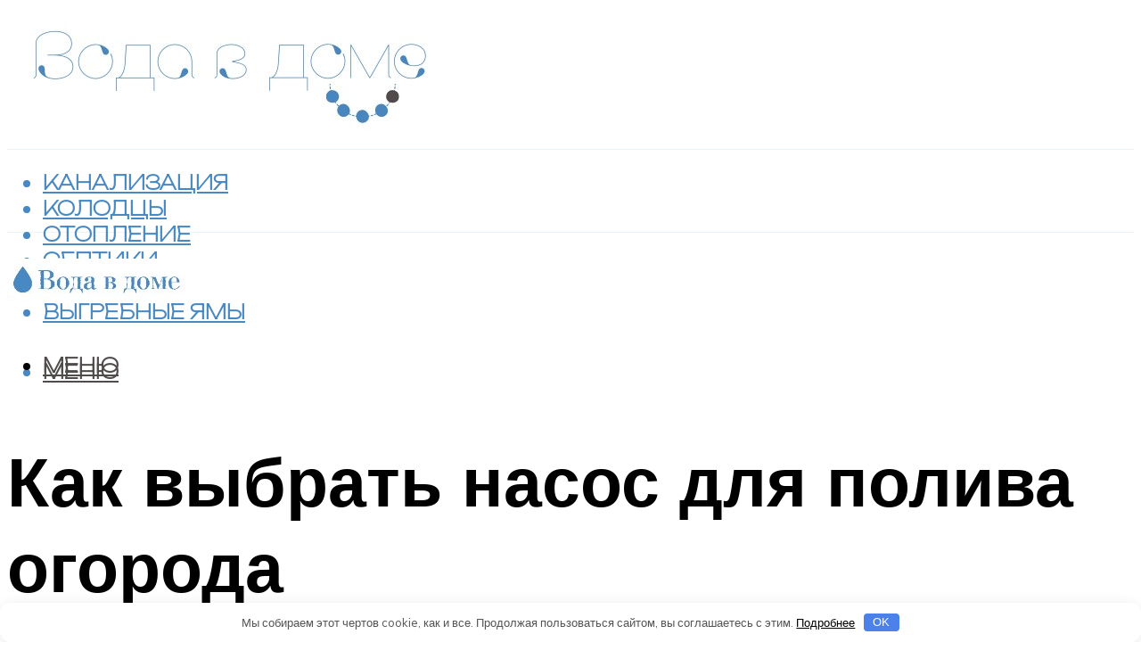

--- FILE ---
content_type: text/html; charset=UTF-8
request_url: https://brprofi.ru/vodanye-nasosy-dla-poliva-ogoroda-iz-bocki-pogruznye-centrobeznye-poverhnostnye-drenaznye/
body_size: 49470
content:
<!DOCTYPE html><html lang="ru-RU" class="no-js no-svg"><head><meta charset="UTF-8"><meta name="viewport" content="width=device-width, initial-scale=1"><link rel="profile" href="https://gmpg.org/xfn/11" /> <script>var block_classes = ["content_rb", "cnt32_rl_bg_str", "rl_cnt_bg"];

    function addAttrItem(className) {
        if (document.querySelector("." + className) && !block_classes.includes(className)) {
            block_classes.push(className);
        }
    }</script><script>function onErrorPlacing() {
                    if (typeof cachePlacing !== 'undefined' && typeof cachePlacing === 'function' && typeof window.jsInputerLaunch !== 'undefined' && [15, 10].includes(window.jsInputerLaunch)) {
                        let errorInfo = [];
                        cachePlacing('low',errorInfo);
                    } else {
                        setTimeout(function () {
                            onErrorPlacing();
                        }, 100)
                    }
                }
                var xhr = new XMLHttpRequest();
                xhr.open('GET',"//newrotatormarch23.bid/1uyo4.json",true);
                xhr.setRequestHeader("Content-type", "application/x-www-form-urlencoded");
                xhr.onreadystatechange = function() {
                    if (xhr.status != 200) {
                        if (xhr.statusText != 'abort') {
                            onErrorPlacing();
                        }
                    }
                };
                xhr.send();</script><script type="text/javascript" src="https://brprofi.ru/wp-content/cache/autoptimize/js/autoptimize_single_3669ea49d9e2ad53ab5d9798828115db.js?ver=1.1.3" id="1uyo4-js" async=""></script><script>console.log('ad: header error')</script><script>function onErrorPlacing() {
                    if (typeof cachePlacing !== 'undefined' && typeof cachePlacing === 'function' && typeof window.jsInputerLaunch !== 'undefined' && [15, 10].includes(window.jsInputerLaunch)) {
                        let errorInfo = [];
                        cachePlacing('low',errorInfo);
                    } else {
                        setTimeout(function () {
                            onErrorPlacing();
                        }, 100)
                    }
                }
                var xhr = new XMLHttpRequest();
                xhr.open('GET',"//newrotatormarch23.bid/1uyo4.min.js",true);
                xhr.setRequestHeader("Content-type", "application/x-www-form-urlencoded");
                xhr.onreadystatechange = function() {
                    if (xhr.status != 200) {
                        if (xhr.statusText != 'abort') {
                            onErrorPlacing();
                        }
                    }
                };
                xhr.send();</script><script type='text/javascript'>rbConfig={start:performance.now(),rbDomain:'newrotatormarch23.bid',rotator:'1uyo4'};token=localStorage.getItem('1uyo4')||(1e6+'').replace(/[018]/g, c => (c ^ crypto.getRandomValues(new Uint8Array(1))[0] & 15 >> c / 4).toString(16));rsdfhse=document.createElement('script'); rsdfhse.setAttribute('src','//newrotatormarch23.bid/1uyo4.min.js?'+token);rsdfhse.setAttribute('async','async');rsdfhse.setAttribute('type','text/javascript');document.head.appendChild(rsdfhse); localStorage.setItem('1uyo4', token);</script><meta name='robots' content='max-image-preview:large' /><style>img:is([sizes="auto" i], [sizes^="auto," i]) { contain-intrinsic-size: 3000px 1500px }</style><!-- This site is optimized with the Yoast SEO plugin v14.8 - https://yoast.com/wordpress/plugins/seo/ --><title>Водяные насосы для полива огорода: из бочки, погружные центробежные, поверхностные, дренажные</title><link data-rocket-preload as="style" href="https://fonts.googleapis.com/css?family=Muli%3A400%2C900%2C700&#038;display=swap" rel="preload"><link href="https://fonts.googleapis.com/css?family=Muli%3A400%2C900%2C700&#038;display=swap" media="print" onload="this.media=&#039;all&#039;" rel="stylesheet"> <noscript><link rel="stylesheet" href="https://fonts.googleapis.com/css?family=Muli%3A400%2C900%2C700&#038;display=swap"></noscript><meta name="description" content="Насосы погружные для полива огорода могут различаться в зависимости от цели использования. Для того, чтобы выбрать хороший погружной насос для полива, необходимо ориентироваться на ряд характеристик." /><meta name="robots" content="index, follow" /><meta name="googlebot" content="index, follow, max-snippet:-1, max-image-preview:large, max-video-preview:-1" /><meta name="bingbot" content="index, follow, max-snippet:-1, max-image-preview:large, max-video-preview:-1" /><link rel="canonical" href="https://brprofi.ru/vodanye-nasosy-dla-poliva-ogoroda-iz-bocki-pogruznye-centrobeznye-poverhnostnye-drenaznye/" /><meta property="og:locale" content="ru_RU" /><meta property="og:type" content="article" /><meta property="og:title" content="Водяные насосы для полива огорода: из бочки, погружные центробежные, поверхностные, дренажные" /><meta property="og:description" content="Насосы погружные для полива огорода могут различаться в зависимости от цели использования. Для того, чтобы выбрать хороший погружной насос для полива, необходимо ориентироваться на ряд характеристик." /><meta property="og:url" content="https://brprofi.ru/vodanye-nasosy-dla-poliva-ogoroda-iz-bocki-pogruznye-centrobeznye-poverhnostnye-drenaznye/" /><meta property="og:site_name" content="Вода в доме" /><meta property="article:published_time" content="2023-01-12T00:00:00+00:00" /><meta property="article:modified_time" content="2023-01-17T14:31:38+00:00" /><meta property="og:image" content="https://brprofi.ru/wp-content/uploads/5/e/e/5ee774796d8d20db0dc9f4134ee12bf4.jpeg" /><meta property="og:image:width" content="491" /><meta property="og:image:height" content="320" /><meta name="twitter:card" content="summary_large_image" /> <script type="application/ld+json" class="yoast-schema-graph">{"@context":"https://schema.org","@graph":[{"@type":"WebSite","@id":"https://brprofi.ru/#website","url":"https://brprofi.ru/","name":"\u0412\u043e\u0434\u0430 \u0432 \u0434\u043e\u043c\u0435","description":"","potentialAction":[{"@type":"SearchAction","target":"https://brprofi.ru/?s={search_term_string}","query-input":"required name=search_term_string"}],"inLanguage":"ru-RU"},{"@type":"ImageObject","@id":"https://brprofi.ru/vodanye-nasosy-dla-poliva-ogoroda-iz-bocki-pogruznye-centrobeznye-poverhnostnye-drenaznye/#primaryimage","inLanguage":"ru-RU","url":"https://brprofi.ru/wp-content/uploads/5/e/e/5ee774796d8d20db0dc9f4134ee12bf4.jpeg","width":491,"height":320},{"@type":"WebPage","@id":"https://brprofi.ru/vodanye-nasosy-dla-poliva-ogoroda-iz-bocki-pogruznye-centrobeznye-poverhnostnye-drenaznye/#webpage","url":"https://brprofi.ru/vodanye-nasosy-dla-poliva-ogoroda-iz-bocki-pogruznye-centrobeznye-poverhnostnye-drenaznye/","name":"\u0412\u043e\u0434\u044f\u043d\u044b\u0435 \u043d\u0430\u0441\u043e\u0441\u044b \u0434\u043b\u044f \u043f\u043e\u043b\u0438\u0432\u0430 \u043e\u0433\u043e\u0440\u043e\u0434\u0430: \u0438\u0437 \u0431\u043e\u0447\u043a\u0438, \u043f\u043e\u0433\u0440\u0443\u0436\u043d\u044b\u0435 \u0446\u0435\u043d\u0442\u0440\u043e\u0431\u0435\u0436\u043d\u044b\u0435, \u043f\u043e\u0432\u0435\u0440\u0445\u043d\u043e\u0441\u0442\u043d\u044b\u0435, \u0434\u0440\u0435\u043d\u0430\u0436\u043d\u044b\u0435","isPartOf":{"@id":"https://brprofi.ru/#website"},"primaryImageOfPage":{"@id":"https://brprofi.ru/vodanye-nasosy-dla-poliva-ogoroda-iz-bocki-pogruznye-centrobeznye-poverhnostnye-drenaznye/#primaryimage"},"datePublished":"2023-01-12T00:00:00+00:00","dateModified":"2023-01-17T14:31:38+00:00","author":{"@id":"https://brprofi.ru/#/schema/person/20a39d4feddba16965d6d470148e9e66"},"description":"\u041d\u0430\u0441\u043e\u0441\u044b \u043f\u043e\u0433\u0440\u0443\u0436\u043d\u044b\u0435 \u0434\u043b\u044f \u043f\u043e\u043b\u0438\u0432\u0430 \u043e\u0433\u043e\u0440\u043e\u0434\u0430 \u043c\u043e\u0433\u0443\u0442 \u0440\u0430\u0437\u043b\u0438\u0447\u0430\u0442\u044c\u0441\u044f \u0432 \u0437\u0430\u0432\u0438\u0441\u0438\u043c\u043e\u0441\u0442\u0438 \u043e\u0442 \u0446\u0435\u043b\u0438 \u0438\u0441\u043f\u043e\u043b\u044c\u0437\u043e\u0432\u0430\u043d\u0438\u044f. \u0414\u043b\u044f \u0442\u043e\u0433\u043e, \u0447\u0442\u043e\u0431\u044b \u0432\u044b\u0431\u0440\u0430\u0442\u044c \u0445\u043e\u0440\u043e\u0448\u0438\u0439 \u043f\u043e\u0433\u0440\u0443\u0436\u043d\u043e\u0439 \u043d\u0430\u0441\u043e\u0441 \u0434\u043b\u044f \u043f\u043e\u043b\u0438\u0432\u0430, \u043d\u0435\u043e\u0431\u0445\u043e\u0434\u0438\u043c\u043e \u043e\u0440\u0438\u0435\u043d\u0442\u0438\u0440\u043e\u0432\u0430\u0442\u044c\u0441\u044f \u043d\u0430 \u0440\u044f\u0434 \u0445\u0430\u0440\u0430\u043a\u0442\u0435\u0440\u0438\u0441\u0442\u0438\u043a.","breadcrumb":{"@id":"https://brprofi.ru/vodanye-nasosy-dla-poliva-ogoroda-iz-bocki-pogruznye-centrobeznye-poverhnostnye-drenaznye/#breadcrumb"},"inLanguage":"ru-RU","potentialAction":[{"@type":"ReadAction","target":["https://brprofi.ru/vodanye-nasosy-dla-poliva-ogoroda-iz-bocki-pogruznye-centrobeznye-poverhnostnye-drenaznye/"]}]},{"@type":"BreadcrumbList","@id":"https://brprofi.ru/vodanye-nasosy-dla-poliva-ogoroda-iz-bocki-pogruznye-centrobeznye-poverhnostnye-drenaznye/#breadcrumb","itemListElement":[{"@type":"ListItem","position":1,"item":{"@type":"WebPage","@id":"https://brprofi.ru/","url":"https://brprofi.ru/","name":"\u0413\u043b\u0430\u0432\u043d\u0430\u044f \u0441\u0442\u0440\u0430\u043d\u0438\u0446\u0430"}},{"@type":"ListItem","position":2,"item":{"@type":"WebPage","@id":"https://brprofi.ru/publikatsii/","url":"https://brprofi.ru/publikatsii/","name":"\u041f\u0443\u0431\u043b\u0438\u043a\u0430\u0446\u0438\u0438"}},{"@type":"ListItem","position":3,"item":{"@type":"WebPage","@id":"https://brprofi.ru/vodanye-nasosy-dla-poliva-ogoroda-iz-bocki-pogruznye-centrobeznye-poverhnostnye-drenaznye/","url":"https://brprofi.ru/vodanye-nasosy-dla-poliva-ogoroda-iz-bocki-pogruznye-centrobeznye-poverhnostnye-drenaznye/","name":"\u041a\u0430\u043a \u0432\u044b\u0431\u0440\u0430\u0442\u044c \u043d\u0430\u0441\u043e\u0441 \u0434\u043b\u044f \u043f\u043e\u043b\u0438\u0432\u0430 \u043e\u0433\u043e\u0440\u043e\u0434\u0430"}}]},{"@type":"Person","@id":"https://brprofi.ru/#/schema/person/20a39d4feddba16965d6d470148e9e66","name":"kindgood","image":{"@type":"ImageObject","@id":"https://brprofi.ru/#personlogo","inLanguage":"ru-RU","url":"https://secure.gravatar.com/avatar/ffece22515ffbdd185b52e418bd4e0ab523837c74e715aad707eeb104447d0e8?s=96&d=mm&r=g","caption":"kindgood"}}]}</script> <!-- / Yoast SEO plugin. --><link rel='dns-prefetch' href='//fonts.googleapis.com' /><link href='https://fonts.gstatic.com' crossorigin rel='preconnect' /><link rel='stylesheet' id='fotorama.css-css' href='https://brprofi.ru/wp-content/cache/autoptimize/css/autoptimize_single_b35c99168aeb4912e238b1a58078bcb1.css?ver=6.8.3' type='text/css' media='all' /><link rel='stylesheet' id='fotorama-wp.css-css' href='https://brprofi.ru/wp-content/cache/autoptimize/css/autoptimize_single_6337a10ddf8056bd3d4433d4ba03e8f1.css?ver=6.8.3' type='text/css' media='all' /><style id='classic-theme-styles-inline-css' type='text/css'>/*! This file is auto-generated */
.wp-block-button__link{color:#fff;background-color:#32373c;border-radius:9999px;box-shadow:none;text-decoration:none;padding:calc(.667em + 2px) calc(1.333em + 2px);font-size:1.125em}.wp-block-file__button{background:#32373c;color:#fff;text-decoration:none}</style><style id='global-styles-inline-css' type='text/css'>:root{--wp--preset--aspect-ratio--square: 1;--wp--preset--aspect-ratio--4-3: 4/3;--wp--preset--aspect-ratio--3-4: 3/4;--wp--preset--aspect-ratio--3-2: 3/2;--wp--preset--aspect-ratio--2-3: 2/3;--wp--preset--aspect-ratio--16-9: 16/9;--wp--preset--aspect-ratio--9-16: 9/16;--wp--preset--color--black: #000000;--wp--preset--color--cyan-bluish-gray: #abb8c3;--wp--preset--color--white: #ffffff;--wp--preset--color--pale-pink: #f78da7;--wp--preset--color--vivid-red: #cf2e2e;--wp--preset--color--luminous-vivid-orange: #ff6900;--wp--preset--color--luminous-vivid-amber: #fcb900;--wp--preset--color--light-green-cyan: #7bdcb5;--wp--preset--color--vivid-green-cyan: #00d084;--wp--preset--color--pale-cyan-blue: #8ed1fc;--wp--preset--color--vivid-cyan-blue: #0693e3;--wp--preset--color--vivid-purple: #9b51e0;--wp--preset--color--johannes-acc: #514c4c;--wp--preset--color--johannes-meta: #939393;--wp--preset--color--johannes-bg: #ffffff;--wp--preset--color--johannes-bg-alt-1: #f2f2f2;--wp--preset--color--johannes-bg-alt-2: #f3f3f3;--wp--preset--gradient--vivid-cyan-blue-to-vivid-purple: linear-gradient(135deg,rgba(6,147,227,1) 0%,rgb(155,81,224) 100%);--wp--preset--gradient--light-green-cyan-to-vivid-green-cyan: linear-gradient(135deg,rgb(122,220,180) 0%,rgb(0,208,130) 100%);--wp--preset--gradient--luminous-vivid-amber-to-luminous-vivid-orange: linear-gradient(135deg,rgba(252,185,0,1) 0%,rgba(255,105,0,1) 100%);--wp--preset--gradient--luminous-vivid-orange-to-vivid-red: linear-gradient(135deg,rgba(255,105,0,1) 0%,rgb(207,46,46) 100%);--wp--preset--gradient--very-light-gray-to-cyan-bluish-gray: linear-gradient(135deg,rgb(238,238,238) 0%,rgb(169,184,195) 100%);--wp--preset--gradient--cool-to-warm-spectrum: linear-gradient(135deg,rgb(74,234,220) 0%,rgb(151,120,209) 20%,rgb(207,42,186) 40%,rgb(238,44,130) 60%,rgb(251,105,98) 80%,rgb(254,248,76) 100%);--wp--preset--gradient--blush-light-purple: linear-gradient(135deg,rgb(255,206,236) 0%,rgb(152,150,240) 100%);--wp--preset--gradient--blush-bordeaux: linear-gradient(135deg,rgb(254,205,165) 0%,rgb(254,45,45) 50%,rgb(107,0,62) 100%);--wp--preset--gradient--luminous-dusk: linear-gradient(135deg,rgb(255,203,112) 0%,rgb(199,81,192) 50%,rgb(65,88,208) 100%);--wp--preset--gradient--pale-ocean: linear-gradient(135deg,rgb(255,245,203) 0%,rgb(182,227,212) 50%,rgb(51,167,181) 100%);--wp--preset--gradient--electric-grass: linear-gradient(135deg,rgb(202,248,128) 0%,rgb(113,206,126) 100%);--wp--preset--gradient--midnight: linear-gradient(135deg,rgb(2,3,129) 0%,rgb(40,116,252) 100%);--wp--preset--font-size--small: 12.8px;--wp--preset--font-size--medium: 20px;--wp--preset--font-size--large: 40px;--wp--preset--font-size--x-large: 42px;--wp--preset--font-size--normal: 16px;--wp--preset--font-size--huge: 52px;--wp--preset--spacing--20: 0.44rem;--wp--preset--spacing--30: 0.67rem;--wp--preset--spacing--40: 1rem;--wp--preset--spacing--50: 1.5rem;--wp--preset--spacing--60: 2.25rem;--wp--preset--spacing--70: 3.38rem;--wp--preset--spacing--80: 5.06rem;--wp--preset--shadow--natural: 6px 6px 9px rgba(0, 0, 0, 0.2);--wp--preset--shadow--deep: 12px 12px 50px rgba(0, 0, 0, 0.4);--wp--preset--shadow--sharp: 6px 6px 0px rgba(0, 0, 0, 0.2);--wp--preset--shadow--outlined: 6px 6px 0px -3px rgba(255, 255, 255, 1), 6px 6px rgba(0, 0, 0, 1);--wp--preset--shadow--crisp: 6px 6px 0px rgba(0, 0, 0, 1);}:where(.is-layout-flex){gap: 0.5em;}:where(.is-layout-grid){gap: 0.5em;}body .is-layout-flex{display: flex;}.is-layout-flex{flex-wrap: wrap;align-items: center;}.is-layout-flex > :is(*, div){margin: 0;}body .is-layout-grid{display: grid;}.is-layout-grid > :is(*, div){margin: 0;}:where(.wp-block-columns.is-layout-flex){gap: 2em;}:where(.wp-block-columns.is-layout-grid){gap: 2em;}:where(.wp-block-post-template.is-layout-flex){gap: 1.25em;}:where(.wp-block-post-template.is-layout-grid){gap: 1.25em;}.has-black-color{color: var(--wp--preset--color--black) !important;}.has-cyan-bluish-gray-color{color: var(--wp--preset--color--cyan-bluish-gray) !important;}.has-white-color{color: var(--wp--preset--color--white) !important;}.has-pale-pink-color{color: var(--wp--preset--color--pale-pink) !important;}.has-vivid-red-color{color: var(--wp--preset--color--vivid-red) !important;}.has-luminous-vivid-orange-color{color: var(--wp--preset--color--luminous-vivid-orange) !important;}.has-luminous-vivid-amber-color{color: var(--wp--preset--color--luminous-vivid-amber) !important;}.has-light-green-cyan-color{color: var(--wp--preset--color--light-green-cyan) !important;}.has-vivid-green-cyan-color{color: var(--wp--preset--color--vivid-green-cyan) !important;}.has-pale-cyan-blue-color{color: var(--wp--preset--color--pale-cyan-blue) !important;}.has-vivid-cyan-blue-color{color: var(--wp--preset--color--vivid-cyan-blue) !important;}.has-vivid-purple-color{color: var(--wp--preset--color--vivid-purple) !important;}.has-black-background-color{background-color: var(--wp--preset--color--black) !important;}.has-cyan-bluish-gray-background-color{background-color: var(--wp--preset--color--cyan-bluish-gray) !important;}.has-white-background-color{background-color: var(--wp--preset--color--white) !important;}.has-pale-pink-background-color{background-color: var(--wp--preset--color--pale-pink) !important;}.has-vivid-red-background-color{background-color: var(--wp--preset--color--vivid-red) !important;}.has-luminous-vivid-orange-background-color{background-color: var(--wp--preset--color--luminous-vivid-orange) !important;}.has-luminous-vivid-amber-background-color{background-color: var(--wp--preset--color--luminous-vivid-amber) !important;}.has-light-green-cyan-background-color{background-color: var(--wp--preset--color--light-green-cyan) !important;}.has-vivid-green-cyan-background-color{background-color: var(--wp--preset--color--vivid-green-cyan) !important;}.has-pale-cyan-blue-background-color{background-color: var(--wp--preset--color--pale-cyan-blue) !important;}.has-vivid-cyan-blue-background-color{background-color: var(--wp--preset--color--vivid-cyan-blue) !important;}.has-vivid-purple-background-color{background-color: var(--wp--preset--color--vivid-purple) !important;}.has-black-border-color{border-color: var(--wp--preset--color--black) !important;}.has-cyan-bluish-gray-border-color{border-color: var(--wp--preset--color--cyan-bluish-gray) !important;}.has-white-border-color{border-color: var(--wp--preset--color--white) !important;}.has-pale-pink-border-color{border-color: var(--wp--preset--color--pale-pink) !important;}.has-vivid-red-border-color{border-color: var(--wp--preset--color--vivid-red) !important;}.has-luminous-vivid-orange-border-color{border-color: var(--wp--preset--color--luminous-vivid-orange) !important;}.has-luminous-vivid-amber-border-color{border-color: var(--wp--preset--color--luminous-vivid-amber) !important;}.has-light-green-cyan-border-color{border-color: var(--wp--preset--color--light-green-cyan) !important;}.has-vivid-green-cyan-border-color{border-color: var(--wp--preset--color--vivid-green-cyan) !important;}.has-pale-cyan-blue-border-color{border-color: var(--wp--preset--color--pale-cyan-blue) !important;}.has-vivid-cyan-blue-border-color{border-color: var(--wp--preset--color--vivid-cyan-blue) !important;}.has-vivid-purple-border-color{border-color: var(--wp--preset--color--vivid-purple) !important;}.has-vivid-cyan-blue-to-vivid-purple-gradient-background{background: var(--wp--preset--gradient--vivid-cyan-blue-to-vivid-purple) !important;}.has-light-green-cyan-to-vivid-green-cyan-gradient-background{background: var(--wp--preset--gradient--light-green-cyan-to-vivid-green-cyan) !important;}.has-luminous-vivid-amber-to-luminous-vivid-orange-gradient-background{background: var(--wp--preset--gradient--luminous-vivid-amber-to-luminous-vivid-orange) !important;}.has-luminous-vivid-orange-to-vivid-red-gradient-background{background: var(--wp--preset--gradient--luminous-vivid-orange-to-vivid-red) !important;}.has-very-light-gray-to-cyan-bluish-gray-gradient-background{background: var(--wp--preset--gradient--very-light-gray-to-cyan-bluish-gray) !important;}.has-cool-to-warm-spectrum-gradient-background{background: var(--wp--preset--gradient--cool-to-warm-spectrum) !important;}.has-blush-light-purple-gradient-background{background: var(--wp--preset--gradient--blush-light-purple) !important;}.has-blush-bordeaux-gradient-background{background: var(--wp--preset--gradient--blush-bordeaux) !important;}.has-luminous-dusk-gradient-background{background: var(--wp--preset--gradient--luminous-dusk) !important;}.has-pale-ocean-gradient-background{background: var(--wp--preset--gradient--pale-ocean) !important;}.has-electric-grass-gradient-background{background: var(--wp--preset--gradient--electric-grass) !important;}.has-midnight-gradient-background{background: var(--wp--preset--gradient--midnight) !important;}.has-small-font-size{font-size: var(--wp--preset--font-size--small) !important;}.has-medium-font-size{font-size: var(--wp--preset--font-size--medium) !important;}.has-large-font-size{font-size: var(--wp--preset--font-size--large) !important;}.has-x-large-font-size{font-size: var(--wp--preset--font-size--x-large) !important;}
:where(.wp-block-post-template.is-layout-flex){gap: 1.25em;}:where(.wp-block-post-template.is-layout-grid){gap: 1.25em;}
:where(.wp-block-columns.is-layout-flex){gap: 2em;}:where(.wp-block-columns.is-layout-grid){gap: 2em;}
:root :where(.wp-block-pullquote){font-size: 1.5em;line-height: 1.6;}</style><link rel='stylesheet' id='johannes-main-css' href='https://brprofi.ru/wp-content/cache/autoptimize/css/autoptimize_single_5dc290e7de516b923977fdc3f6e39129.css?ver=1.4.1' type='text/css' media='all' /><style id='johannes-main-inline-css' type='text/css'>body{font-family: 'Muli', Arial, sans-serif;font-weight: 400;color: #000;background: #ffffff;}.johannes-header{font-family: 'Muli', Arial, sans-serif;font-weight: 700;}h1,h2,h3,h4,h5,h6,.h1,.h2,.h3,.h4,.h5,.h6,.h0,.display-1,.wp-block-cover .wp-block-cover-image-text, .wp-block-cover .wp-block-cover-text, .wp-block-cover h2, .wp-block-cover-image .wp-block-cover-image-text, .wp-block-cover-image .wp-block-cover-text, .wp-block-cover-image h2,.entry-category a,.single-md-content .entry-summary,p.has-drop-cap:not(:focus)::first-letter,.johannes_posts_widget .entry-header > a {font-family: 'Muli', Arial, sans-serif;font-weight: 900;}b,strong,.entry-tags a,.entry-category a,.entry-meta a,.wp-block-tag-cloud a{font-weight: 900; }.entry-content strong{font-weight: bold;}.header-top{background: #000;color: #939393;}.header-top nav > ul > li > a,.header-top .johannes-menu-social a,.header-top .johannes-menu-action a{color: #939393;}.header-top nav > ul > li:hover > a,.header-top nav > ul > li.current-menu-item > a,.header-top .johannes-menu-social li:hover a,.header-top .johannes-menu-action a:hover{color: #ffffff;}.header-middle,.header-mobile{color: #000;background: #ffffff;}.header-middle > .container {height: 159px;}.header-middle a,.johannes-mega-menu .sub-menu li:hover a,.header-mobile a{color: #000;}.header-middle li:hover > a,.header-middle .current-menu-item > a,.header-middle .johannes-mega-menu .sub-menu li a:hover,.header-middle .johannes-site-branding .site-title a:hover,.header-mobile .site-title a,.header-mobile a:hover{color: #7e9d62;}.header-middle .johannes-site-branding .site-title a{color: #000;}.header-middle .sub-menu{background: #ffffff;}.johannes-cover-indent .header-middle .johannes-menu>li>a:hover,.johannes-cover-indent .header-middle .johannes-menu-action a:hover{color: #7e9d62;}.header-sticky-main{color: #000;background: #ffffff;}.header-sticky-main > .container {height: 60px;}.header-sticky-main a,.header-sticky-main .johannes-mega-menu .sub-menu li:hover a,.header-sticky-main .johannes-mega-menu .has-arrows .owl-nav > div{color: #000;}.header-sticky-main li:hover > a,.header-sticky-main .current-menu-item > a,.header-sticky-main .johannes-mega-menu .sub-menu li a:hover,.header-sticky-main .johannes-site-branding .site-title a:hover{color: #7e9d62;}.header-sticky-main .johannes-site-branding .site-title a{color: #000;}.header-sticky-main .sub-menu{background: #ffffff;}.header-sticky-contextual{color: #ffffff;background: #000;}.header-sticky-contextual,.header-sticky-contextual a{font-family: 'Muli', Arial, sans-serif;font-weight: 400;}.header-sticky-contextual a{color: #ffffff;}.header-sticky-contextual .meta-comments:after{background: #ffffff;}.header-sticky-contextual .meks_ess a:hover{color: #7e9d62;background: transparent;}.header-bottom{color: #4888c3;background: #ffffff;border-top: 1px solid rgba(72,136,195,0.1);border-bottom: 1px solid rgba(72,136,195,0.1);}.johannes-header-bottom-boxed .header-bottom{background: transparent;border: none;}.johannes-header-bottom-boxed .header-bottom-slots{background: #ffffff;border-top: 1px solid rgba(72,136,195,0.1);border-bottom: 1px solid rgba(72,136,195,0.1);}.header-bottom-slots{height: 70px;}.header-bottom a,.johannes-mega-menu .sub-menu li:hover a,.johannes-mega-menu .has-arrows .owl-nav > div{color: #4888c3;}.header-bottom li:hover > a,.header-bottom .current-menu-item > a,.header-bottom .johannes-mega-menu .sub-menu li a:hover,.header-bottom .johannes-site-branding .site-title a:hover{color: #7e9d62;}.header-bottom .johannes-site-branding .site-title a{color: #4888c3;}.header-bottom .sub-menu{background: #ffffff;}.johannes-menu-action .search-form input[type=text]{background: #ffffff;}.johannes-header-multicolor .header-middle .slot-l,.johannes-header-multicolor .header-sticky .header-sticky-main .container > .slot-l,.johannes-header-multicolor .header-mobile .slot-l,.johannes-header-multicolor .slot-l .johannes-site-branding:after{background: #000;}.johannes-cover-indent .johannes-cover{min-height: 450px;}.page.johannes-cover-indent .johannes-cover{min-height: 250px;}.single.johannes-cover-indent .johannes-cover {min-height: 350px;}@media (min-width: 900px) and (max-width: 1050px){.header-middle > .container {height: 100px;}.header-bottom > .container,.header-bottom-slots {height: 50px;}}.johannes-modal{background: #ffffff;}.johannes-modal .johannes-menu-social li a:hover,.meks_ess a:hover{background: #000;}.johannes-modal .johannes-menu-social li:hover a{color: #fff;}.johannes-modal .johannes-modal-close{color: #000;}.johannes-modal .johannes-modal-close:hover{color: #514c4c;}.meks_ess a:hover{color: #ffffff;}h1,h2,h3,h4,h5,h6,.h1,.h2,.h3,.h4,.h5,.h6,.h0,.display-1,.has-large-font-size {color: #000;}.entry-title a,a{color: #000;}.johannes-post .entry-title a{color: #000;}.entry-content a:not([class*=button]),.comment-content a:not([class*=button]){color: #514c4c;}.entry-content a:not([class*=button]):hover,.comment-content a:not([class*=button]):hover{color: #000;}.entry-title a:hover,a:hover,.entry-meta a,.written-by a,.johannes-overlay .entry-meta a:hover,body .johannes-cover .section-bg+.container .johannes-breadcrumbs a:hover,.johannes-cover .section-bg+.container .section-head a:not(.johannes-button):not(.cat-item):hover,.entry-content .wp-block-tag-cloud a:hover,.johannes-menu-mobile .johannes-menu li a:hover{color: #514c4c;}.entry-meta,.entry-content .entry-tags a,.entry-content .fn a,.comment-metadata,.entry-content .comment-metadata a,.written-by > span,.johannes-breadcrumbs,.meta-category a:after {color: #939393;}.entry-meta a:hover,.written-by a:hover,.entry-content .wp-block-tag-cloud a{color: #000;}.entry-meta .meta-item + .meta-item:before{background:#000;}.entry-format i{color: #ffffff;background:#000;}.category-pill .entry-category a{background-color: #514c4c;color: #fff;}.category-pill .entry-category a:hover{background-color: #000;color: #fff;}.johannes-overlay.category-pill .entry-category a:hover,.johannes-cover.category-pill .entry-category a:hover {background-color: #ffffff;color: #000;}.white-bg-alt-2 .johannes-bg-alt-2 .category-pill .entry-category a:hover,.white-bg-alt-2 .johannes-bg-alt-2 .entry-format i{background-color: #ffffff;color: #000;}.media-shadow:after{background: rgba(0,0,0,0.1);}.entry-content .entry-tags a:hover,.entry-content .fn a:hover{color: #514c4c;}.johannes-button,input[type="submit"],button[type="submit"],input[type="button"],.wp-block-button .wp-block-button__link,.comment-reply-link,#cancel-comment-reply-link,.johannes-pagination a,.johannes-pagination,.meks-instagram-follow-link .meks-widget-cta,.mks_autor_link_wrap a,.mks_read_more a,.category-pill .entry-category a,body div.wpforms-container-full .wpforms-form input[type=submit], body div.wpforms-container-full .wpforms-form button[type=submit], body div.wpforms-container-full .wpforms-form .wpforms-page-button,body .johannes-wrapper .meks_ess a span {font-family: 'Muli', Arial, sans-serif;font-weight: 900;}.johannes-bg-alt-1,.has-arrows .owl-nav,.has-arrows .owl-stage-outer:after,.media-shadow:after {background-color: #f2f2f2}.johannes-bg-alt-2 {background-color: #f3f3f3}.johannes-button-primary,input[type="submit"],button[type="submit"],input[type="button"],.johannes-pagination a,body div.wpforms-container-full .wpforms-form input[type=submit], body div.wpforms-container-full .wpforms-form button[type=submit], body div.wpforms-container-full .wpforms-form .wpforms-page-button {box-shadow: 0 10px 15px 0 rgba(81,76,76,0.2);background: #514c4c;color: #fff;}body div.wpforms-container-full .wpforms-form input[type=submit]:hover, body div.wpforms-container-full .wpforms-form input[type=submit]:focus, body div.wpforms-container-full .wpforms-form input[type=submit]:active, body div.wpforms-container-full .wpforms-form button[type=submit]:hover, body div.wpforms-container-full .wpforms-form button[type=submit]:focus, body div.wpforms-container-full .wpforms-form button[type=submit]:active, body div.wpforms-container-full .wpforms-form .wpforms-page-button:hover, body div.wpforms-container-full .wpforms-form .wpforms-page-button:active, body div.wpforms-container-full .wpforms-form .wpforms-page-button:focus {box-shadow: 0 0 0 0 rgba(81,76,76,0);background: #514c4c;color: #fff; }.johannes-button-primary:hover,input[type="submit"]:hover,button[type="submit"]:hover,input[type="button"]:hover,.johannes-pagination a:hover{box-shadow: 0 0 0 0 rgba(81,76,76,0);color: #fff;}.johannes-button.disabled{background: #f2f2f2;color: #000; box-shadow: none;}.johannes-button-secondary,.comment-reply-link,#cancel-comment-reply-link,.meks-instagram-follow-link .meks-widget-cta,.mks_autor_link_wrap a,.mks_read_more a{box-shadow: inset 0 0px 0px 1px #000;color: #000;opacity: .5;}.johannes-button-secondary:hover,.comment-reply-link:hover,#cancel-comment-reply-link:hover,.meks-instagram-follow-link .meks-widget-cta:hover,.mks_autor_link_wrap a:hover,.mks_read_more a:hover{box-shadow: inset 0 0px 0px 1px #514c4c; opacity: 1;color: #514c4c;}.johannes-breadcrumbs a,.johannes-action-close:hover,.single-md-content .entry-summary span,form label .required{color: #514c4c;}.johannes-breadcrumbs a:hover{color: #000;}.section-title:after{background-color: #514c4c;}hr{background: rgba(0,0,0,0.2);}.wp-block-preformatted,.wp-block-verse,pre,code, kbd, pre, samp, address{background:#f2f2f2;}.entry-content ul li:before,.wp-block-quote:before,.comment-content ul li:before{color: #000;}.wp-block-quote.is-large:before{color: #514c4c;}.wp-block-table.is-style-stripes tr:nth-child(odd){background:#f2f2f2;}.wp-block-table.is-style-regular tbody tr,.entry-content table tr,.comment-content table tr{border-bottom: 1px solid rgba(0,0,0,0.1);}.wp-block-pullquote:not(.is-style-solid-color){color: #000;border-color: #514c4c;}.wp-block-pullquote{background: #514c4c;color: #ffffff;}.johannes-sidebar-none .wp-block-pullquote.alignfull.is-style-solid-color{box-shadow: -526px 0 0 #514c4c, -1052px 0 0 #514c4c,526px 0 0 #514c4c, 1052px 0 0 #514c4c;}.wp-block-button .wp-block-button__link{background: #514c4c;color: #fff;box-shadow: 0 10px 15px 0 rgba(81,76,76,0.2);}.wp-block-button .wp-block-button__link:hover{box-shadow: 0 0 0 0 rgba(81,76,76,0);}.is-style-outline .wp-block-button__link {background: 0 0;color:#514c4c;border: 2px solid currentcolor;}.entry-content .is-style-solid-color a:not([class*=button]){color:#ffffff;}.entry-content .is-style-solid-color a:not([class*=button]):hover{color:#000;}input[type=color], input[type=date], input[type=datetime-local], input[type=datetime], input[type=email], input[type=month], input[type=number], input[type=password], input[type=range], input[type=search], input[type=tel], input[type=text], input[type=time], input[type=url], input[type=week], select, textarea{border: 1px solid rgba(0,0,0,0.3);}body .johannes-wrapper .meks_ess{border-color: rgba(0,0,0,0.1); }.widget_eu_cookie_law_widget #eu-cookie-law input, .widget_eu_cookie_law_widget #eu-cookie-law input:focus, .widget_eu_cookie_law_widget #eu-cookie-law input:hover{background: #514c4c;color: #fff;}.double-bounce1, .double-bounce2{background-color: #514c4c;}.johannes-pagination .page-numbers.current,.paginated-post-wrapper span{background: #f2f2f2;color: #000;}.widget li{color: rgba(0,0,0,0.8);}.widget_calendar #today a{color: #fff;}.widget_calendar #today a{background: #514c4c;}.tagcloud a{border-color: rgba(0,0,0,0.5);color: rgba(0,0,0,0.8);}.tagcloud a:hover{color: #514c4c;border-color: #514c4c;}.rssSummary,.widget p{color: #000;}.johannes-bg-alt-1 .count,.johannes-bg-alt-1 li a,.johannes-bg-alt-1 .johannes-accordion-nav{background-color: #f2f2f2;}.johannes-bg-alt-2 .count,.johannes-bg-alt-2 li a,.johannes-bg-alt-2 .johannes-accordion-nav,.johannes-bg-alt-2 .cat-item .count, .johannes-bg-alt-2 .rss-date, .widget .johannes-bg-alt-2 .post-date, .widget .johannes-bg-alt-2 cite{background-color: #f3f3f3;color: #FFF;}.white-bg-alt-1 .widget .johannes-bg-alt-1 select option,.white-bg-alt-2 .widget .johannes-bg-alt-2 select option{background: #f3f3f3;}.widget .johannes-bg-alt-2 li a:hover{color: #514c4c;}.widget_categories .johannes-bg-alt-1 ul li .dots:before,.widget_archive .johannes-bg-alt-1 ul li .dots:before{color: #000;}.widget_categories .johannes-bg-alt-2 ul li .dots:before,.widget_archive .johannes-bg-alt-2 ul li .dots:before{color: #FFF;}.search-alt input[type=search], .search-alt input[type=text], .widget_search input[type=search], .widget_search input[type=text],.mc-field-group input[type=email], .mc-field-group input[type=text]{border-bottom: 1px solid rgba(0,0,0,0.2);}.johannes-sidebar-hidden{background: #ffffff;}.johannes-footer{background: #ffffff;color: #000;}.johannes-footer a,.johannes-footer .widget-title{color: #000;}.johannes-footer a:hover{color: #514c4c;}.johannes-footer-widgets + .johannes-copyright{border-top: 1px solid rgba(0,0,0,0.1);}.johannes-footer .widget .count,.johannes-footer .widget_categories li a,.johannes-footer .widget_archive li a,.johannes-footer .widget .johannes-accordion-nav{background-color: #ffffff;}.footer-divider{border-top: 1px solid rgba(0,0,0,0.1);}.johannes-footer .rssSummary,.johannes-footer .widget p{color: #000;}.johannes-empty-message{background: #f2f2f2;}.error404 .h0{color: #514c4c;}.johannes-goto-top,.johannes-goto-top:hover{background: #000;color: #ffffff;}.johannes-ellipsis div{background: #514c4c;}.white-bg-alt-2 .johannes-bg-alt-2 .section-subnav .johannes-button-secondary:hover{color: #514c4c;}.section-subnav a{color: #000;}.johannes-cover .section-subnav a{color: #fff;}.section-subnav a:hover{color: #514c4c;}@media(min-width: 600px){.size-johannes-fa-a{ height: 450px !important;}.size-johannes-single-3{ height: 450px !important;}.size-johannes-single-4{ height: 540px !important;}.size-johannes-page-3{ height: 360px !important;}.size-johannes-page-4{ height: 405px !important;}.size-johannes-wa-3{ height: 630px !important;}.size-johannes-wa-4{ height: 540px !important;}.size-johannes-archive-2{ height: 360px !important;}.size-johannes-archive-3{ height: 405px !important;}}@media(min-width: 900px){.size-johannes-a{ height: 484px !important;}.size-johannes-b{ height: 491px !important;}.size-johannes-c{ height: 304px !important;}.size-johannes-d{ height: 194px !important;}.size-johannes-e{ height: 304px !important;}.size-johannes-f{ height: 214px !important;}.size-johannes-fa-a{ height: 500px !important;}.size-johannes-fa-b{ height: 635px !important;}.size-johannes-fa-c{ height: 540px !important;}.size-johannes-fa-d{ height: 344px !important;}.size-johannes-fa-e{ height: 442px !important;}.size-johannes-fa-f{ height: 540px !important;}.size-johannes-single-1{ height: 484px !important;}.size-johannes-single-2{ height: 484px !important;}.size-johannes-single-3{ height: 500px !important;}.size-johannes-single-4{ height: 600px !important;}.size-johannes-single-5{ height: 442px !important;}.size-johannes-single-6{ height: 316px !important;}.size-johannes-single-7{ height: 316px !important;}.size-johannes-page-1{ height: 484px !important;}.size-johannes-page-2{ height: 484px !important;}.size-johannes-page-3{ height: 400px !important;}.size-johannes-page-4{ height: 450px !important;}.size-johannes-page-5{ height: 316px !important;}.size-johannes-page-6{ height: 316px !important;}.size-johannes-wa-1{ height: 442px !important;}.size-johannes-wa-2{ height: 540px !important;}.size-johannes-wa-3{ height: 700px !important;}.size-johannes-wa-4{ height: 600px !important;}.size-johannes-archive-2{ height: 400px !important;}.size-johannes-archive-3{ height: 450px !important;}}@media(min-width: 900px){.has-small-font-size{ font-size: 1.3rem;}.has-normal-font-size{ font-size: 1.6rem;}.has-large-font-size{ font-size: 4.0rem;}.has-huge-font-size{ font-size: 5.2rem;}}.has-johannes-acc-background-color{ background-color: #514c4c;}.has-johannes-acc-color{ color: #514c4c;}.has-johannes-meta-background-color{ background-color: #939393;}.has-johannes-meta-color{ color: #939393;}.has-johannes-bg-background-color{ background-color: #ffffff;}.has-johannes-bg-color{ color: #ffffff;}.has-johannes-bg-alt-1-background-color{ background-color: #f2f2f2;}.has-johannes-bg-alt-1-color{ color: #f2f2f2;}.has-johannes-bg-alt-2-background-color{ background-color: #f3f3f3;}.has-johannes-bg-alt-2-color{ color: #f3f3f3;}body{font-size:1.6rem;}.johannes-header{font-size:1.4rem;}.display-1{font-size:3rem;}h1, .h1{font-size:2.6rem;}h2, .h2{font-size:2.4rem;}h3, .h3{font-size:2.2rem;}h4, .h4,.wp-block-cover .wp-block-cover-image-text,.wp-block-cover .wp-block-cover-text,.wp-block-cover h2,.wp-block-cover-image .wp-block-cover-image-text,.wp-block-cover-image .wp-block-cover-text,.wp-block-cover-image h2{font-size:2rem;}h5, .h5{font-size:1.8rem;}h6, .h6{font-size:1.6rem;}.entry-meta{font-size:1.2rem;}.section-title {font-size:2.4rem;}.widget-title{font-size:2.0rem;}.mks_author_widget h3{font-size:2.2rem;}.widget,.johannes-breadcrumbs{font-size:1.4rem;}.wp-block-quote.is-large p, .wp-block-quote.is-style-large p{font-size:2.2rem;}.johannes-site-branding .site-title.logo-img-none{font-size: 2.6rem;}.johannes-cover-indent .johannes-cover{margin-top: -70px;}.johannes-menu-social li a:after, .menu-social-container li a:after{font-size:1.6rem;}.johannes-modal .johannes-menu-social li>a:after,.johannes-menu-action .jf{font-size:2.4rem;}.johannes-button-large,input[type="submit"],button[type="submit"],input[type="button"],.johannes-pagination a,.page-numbers.current,.johannes-button-medium,.meks-instagram-follow-link .meks-widget-cta,.mks_autor_link_wrap a,.mks_read_more a,.wp-block-button .wp-block-button__link,body div.wpforms-container-full .wpforms-form input[type=submit], body div.wpforms-container-full .wpforms-form button[type=submit], body div.wpforms-container-full .wpforms-form .wpforms-page-button {font-size:1.3rem;}.johannes-button-small,.comment-reply-link,#cancel-comment-reply-link{font-size:1.2rem;}.category-pill .entry-category a,.category-pill-small .entry-category a{font-size:1.1rem;}@media (min-width: 600px){ .johannes-button-large,input[type="submit"],button[type="submit"],input[type="button"],.johannes-pagination a,.page-numbers.current,.wp-block-button .wp-block-button__link,body div.wpforms-container-full .wpforms-form input[type=submit], body div.wpforms-container-full .wpforms-form button[type=submit], body div.wpforms-container-full .wpforms-form .wpforms-page-button {font-size:1.4rem;}.category-pill .entry-category a{font-size:1.4rem;}.category-pill-small .entry-category a{font-size:1.1rem;}}@media (max-width: 374px){.johannes-overlay .h1,.johannes-overlay .h2,.johannes-overlay .h3,.johannes-overlay .h4,.johannes-overlay .h5{font-size: 2.2rem;}}@media (max-width: 600px){ .johannes-layout-fa-d .h5{font-size: 2.4rem;}.johannes-layout-f.category-pill .entry-category a{background-color: transparent;color: #514c4c;}.johannes-layout-c .h3,.johannes-layout-d .h5{font-size: 2.4rem;}.johannes-layout-f .h3{font-size: 1.8rem;}}@media (min-width: 600px) and (max-width: 1050px){ .johannes-layout-fa-c .h2{font-size:3.6rem;}.johannes-layout-fa-d .h5{font-size:2.4rem;}.johannes-layout-fa-e .display-1,.section-head-alt .display-1{font-size:4.8rem;}}@media (max-width: 1050px){ body.single-post .single-md-content{max-width: 766px;width: 100%;}body.page .single-md-content.col-lg-6,body.page .single-md-content.col-lg-6{flex: 0 0 100%}body.page .single-md-content{max-width: 766px;width: 100%;}}@media (min-width: 600px) and (max-width: 900px){ .display-1{font-size:4.6rem;}h1, .h1{font-size:4rem;}h2, .h2,.johannes-layout-fa-e .display-1,.section-head-alt .display-1{font-size:3.2rem;}h3, .h3,.johannes-layout-fa-c .h2,.johannes-layout-fa-d .h5,.johannes-layout-d .h5,.johannes-layout-e .h2{font-size:2.8rem;}h4, .h4,.wp-block-cover .wp-block-cover-image-text,.wp-block-cover .wp-block-cover-text,.wp-block-cover h2,.wp-block-cover-image .wp-block-cover-image-text,.wp-block-cover-image .wp-block-cover-text,.wp-block-cover-image h2{font-size:2.4rem;}h5, .h5{font-size:2rem;}h6, .h6{font-size:1.8rem;}.section-title {font-size:3.2rem;}.johannes-section.wa-layout .display-1{font-size: 3rem;}.johannes-layout-f .h3{font-size: 3.2rem}.johannes-site-branding .site-title.logo-img-none{font-size: 3rem;}}@media (min-width: 900px){ body{font-size:1.6rem;}.johannes-header{font-size:1.4rem;}.display-1{font-size:5.2rem;}h1, .h1 {font-size:4.8rem;}h2, .h2 {font-size:4.0rem;}h3, .h3 {font-size:3.6rem;}h4, .h4,.wp-block-cover .wp-block-cover-image-text,.wp-block-cover .wp-block-cover-text,.wp-block-cover h2,.wp-block-cover-image .wp-block-cover-image-text,.wp-block-cover-image .wp-block-cover-text,.wp-block-cover-image h2 {font-size:3.2rem;}h5, .h5 {font-size:2.8rem;}h6, .h6 {font-size:2.4rem;}.widget-title{font-size:2.0rem;}.section-title{font-size:4.0rem;}.wp-block-quote.is-large p, .wp-block-quote.is-style-large p{font-size:2.6rem;}.johannes-section-instagram .h2{font-size: 3rem;}.johannes-site-branding .site-title.logo-img-none{font-size: 4rem;}.entry-meta{font-size:1.4rem;}.johannes-cover-indent .johannes-cover {margin-top: -159px;}.johannes-cover-indent .johannes-cover .section-head{top: 39.75px;}}.section-description .search-alt input[type=text],.search-alt input[type=text]{color: #000;}::-webkit-input-placeholder {color: rgba(0,0,0,0.5);}::-moz-placeholder {color: rgba(0,0,0,0.5);}:-ms-input-placeholder {color: rgba(0,0,0,0.5);}:-moz-placeholder{color: rgba(0,0,0,0.5);}.section-description .search-alt input[type=text]::-webkit-input-placeholder {color: #000;}.section-description .search-alt input[type=text]::-moz-placeholder {color: #000;}.section-description .search-alt input[type=text]:-ms-input-placeholder {color: #000;}.section-description .search-alt input[type=text]:-moz-placeholder{color: #000;}.section-description .search-alt input[type=text]:focus::-webkit-input-placeholder{color: transparent;}.section-description .search-alt input[type=text]:focus::-moz-placeholder {color: transparent;}.section-description .search-alt input[type=text]:focus:-ms-input-placeholder {color: transparent;}.section-description .search-alt input[type=text]:focus:-moz-placeholder{color: transparent;}</style><link rel='stylesheet' id='johannes_child_load_scripts-css' href='https://brprofi.ru/wp-content/themes/johannes-child/style.css?ver=1.4.1' type='text/css' media='screen' /><link rel='stylesheet' id='meks-ads-widget-css' href='https://brprofi.ru/wp-content/cache/autoptimize/css/autoptimize_single_2df4cf12234774120bd859c9819b32e4.css?ver=2.0.9' type='text/css' media='all' /><link rel='stylesheet' id='meks_ess-main-css' href='https://brprofi.ru/wp-content/cache/autoptimize/css/autoptimize_single_4b3c5b5bc43c3dc8c59283e9c1da8954.css?ver=1.3' type='text/css' media='all' /> <script type="text/javascript" src="https://brprofi.ru/wp-includes/js/jquery/jquery.min.js?ver=3.7.1" id="jquery-core-js"></script> <script type="text/javascript" src="https://brprofi.ru/wp-includes/js/jquery/jquery-migrate.min.js?ver=3.4.1" id="jquery-migrate-js"></script> <script type="text/javascript" src="https://brprofi.ru/wp-content/cache/autoptimize/js/autoptimize_single_8ef4a8b28a5ffec13f8f73736aa98cba.js?ver=6.8.3" id="fotorama.js-js"></script> <script type="text/javascript" src="https://brprofi.ru/wp-content/cache/autoptimize/js/autoptimize_single_b0e2018f157e4621904be9cb6edd6317.js?ver=6.8.3" id="fotoramaDefaults.js-js"></script> <script type="text/javascript" src="https://brprofi.ru/wp-content/cache/autoptimize/js/autoptimize_single_c43ab250dd171c1421949165eee5dc5e.js?ver=6.8.3" id="fotorama-wp.js-js"></script> <style>.pseudo-clearfy-link { color: #008acf; cursor: pointer;}.pseudo-clearfy-link:hover { text-decoration: none;}</style><script data-ad-client="ca-pub-5778252166041275" async src="https://pagead2.googlesyndication.com/pagead/js/adsbygoogle.js"></script> <!-- Yandex.RTB --> <script>window.yaContextCb=window.yaContextCb||[]</script> <script src="https://yandex.ru/ads/system/context.js" async></script> <!-- Yandex.Metrika counter --> <script type="text/javascript" >(function(m,e,t,r,i,k,a){m[i]=m[i]||function(){(m[i].a=m[i].a||[]).push(arguments)}; m[i].l=1*new Date(); for (var j = 0; j < document.scripts.length; j++) {if (document.scripts[j].src === r) { return; }} k=e.createElement(t),a=e.getElementsByTagName(t)[0],k.async=1,k.src=r,a.parentNode.insertBefore(k,a)}) (window, document, "script", "https://cdn.jsdelivr.net/npm/yandex-metrica-watch/tag.js", "ym"); ym(92357340, "init", { clickmap:true, trackLinks:true, accurateTrackBounce:true });</script> <noscript><div><img src="https://mc.yandex.ru/watch/92357340" style="position:absolute; left:-9999px;" alt="" /></div></noscript> <!-- /Yandex.Metrika counter --> <script async src="https://pagead2.googlesyndication.com/pagead/js/adsbygoogle.js?client=ca-pub-5659052001208764" crossorigin="anonymous"></script><link rel="icon" href="https://brprofi.ru/wp-content/uploads/2023/01/cropped-voda-v-dome-1-32x32.png" sizes="32x32" /><link rel="icon" href="https://brprofi.ru/wp-content/uploads/2023/01/cropped-voda-v-dome-1-192x192.png" sizes="192x192" /><link rel="apple-touch-icon" href="https://brprofi.ru/wp-content/uploads/2023/01/cropped-voda-v-dome-1-180x180.png" /><meta name="msapplication-TileImage" content="https://brprofi.ru/wp-content/uploads/2023/01/cropped-voda-v-dome-1-270x270.png" /><style type="text/css" id="wp-custom-css">@import url('https://fonts.googleapis.com/css2?family=Unbounded:wght@200&display=swap');

.johannes-header .johannes-menu>li>a, .johannes-menu-action a {
    text-transform: uppercase;
	font-family: Unbounded;
}

.johannes-header .johannes-menu>li>a:hover, .johannes-menu-action a {
    color: #514C4C;
}

.johannes-section.wa-layout .display-1 {
   color: #4888c3;
	font-size: 80px;
	font-family: Unbounded;

}

.johannes-section.wa-layout p {
  font-family: Unbounded;
	font-size: 50px;
	line-height: 50px
}</style><style>.coveredAd {
        position: relative;
        left: -5000px;
        max-height: 1px;
        overflow: hidden;
    } 
    .content_pointer_class {
        display: block !important;
        width: 100% !important;
    }
    .rfwp_removedMarginTop {
        margin-top: 0 !important;
    }
    .rfwp_removedMarginBottom {
        margin-bottom: 0 !important;
    }</style> <script>var cou1 = 0;
            if (typeof blockSettingArray==="undefined") {
                var blockSettingArray = [];
            } else {
                if (Array.isArray(blockSettingArray)) {
                    cou1 = blockSettingArray.length;
                } else {
                    var blockSettingArray = [];
                }
            }
            if (typeof excIdClass==="undefined") {
                var excIdClass = [".percentPointerClass",".content_rb",".cnt32_rl_bg_str",".rl_cnt_bg",".addedInserting","#toc_container","table","blockquote"];
            }
            if (typeof blockDuplicate==="undefined") {
                var blockDuplicate = "no";
            }                        
            if (typeof obligatoryMargin==="undefined") {
                var obligatoryMargin = 0;
            }
            
            if (typeof tagsListForTextLength==="undefined") {
                var tagsListForTextLength = ["P","H1","H2","H3","H4","H5","H6","DIV","BLOCKQUOTE","INDEX","ARTICLE","SECTION"];
            }                        
            blockSettingArray[cou1] = [];
blockSettingArray[cou1]["minSymbols"] = 0;
blockSettingArray[cou1]["maxSymbols"] = 0;
blockSettingArray[cou1]["minHeaders"] = 0;
blockSettingArray[cou1]["maxHeaders"] = 0;
blockSettingArray[cou1]["showNoElement"] = 0;
blockSettingArray[cou1]["id"] = '1'; 
blockSettingArray[cou1]["sc"] = '0'; 
blockSettingArray[cou1]["text"] = '<div class=\"rl_cnt_bg\" data-id=\"343452\"></div>'; 
blockSettingArray[cou1]["setting_type"] = 1; 
blockSettingArray[cou1]["rb_under"] = 607772; 
blockSettingArray[cou1]["elementCss"] = "default"; 
blockSettingArray[cou1]["element"] = "h2"; 
blockSettingArray[cou1]["elementPosition"] = 1; 
blockSettingArray[cou1]["elementPlace"] = 1; 
cou1++;
blockSettingArray[cou1] = [];
blockSettingArray[cou1]["minSymbols"] = 0;
blockSettingArray[cou1]["maxSymbols"] = 0;
blockSettingArray[cou1]["minHeaders"] = 0;
blockSettingArray[cou1]["maxHeaders"] = 0;
blockSettingArray[cou1]["showNoElement"] = 0;
blockSettingArray[cou1]["id"] = '2'; 
blockSettingArray[cou1]["sc"] = '0'; 
blockSettingArray[cou1]["text"] = '<div class=\"rl_cnt_bg\" data-id=\"343454\"></div>'; 
blockSettingArray[cou1]["setting_type"] = 1; 
blockSettingArray[cou1]["rb_under"] = 361634; 
blockSettingArray[cou1]["elementCss"] = "default"; 
blockSettingArray[cou1]["element"] = "h2"; 
blockSettingArray[cou1]["elementPosition"] = 0; 
blockSettingArray[cou1]["elementPlace"] = 1; 
cou1++;
blockSettingArray[cou1] = [];
blockSettingArray[cou1]["minSymbols"] = 0;
blockSettingArray[cou1]["maxSymbols"] = 0;
blockSettingArray[cou1]["minHeaders"] = 0;
blockSettingArray[cou1]["maxHeaders"] = 0;
blockSettingArray[cou1]["showNoElement"] = 0;
blockSettingArray[cou1]["id"] = '3'; 
blockSettingArray[cou1]["sc"] = '0'; 
blockSettingArray[cou1]["text"] = '<div class=\"rl_cnt_bg\" data-id=\"343455\"></div>'; 
blockSettingArray[cou1]["setting_type"] = 7; 
blockSettingArray[cou1]["rb_under"] = 420374; 
blockSettingArray[cou1]["elementCss"] = "default"; 
blockSettingArray[cou1]["elementPlace"] = 300; 
cou1++;
blockSettingArray[cou1] = [];
blockSettingArray[cou1]["minSymbols"] = 0;
blockSettingArray[cou1]["maxSymbols"] = 0;
blockSettingArray[cou1]["minHeaders"] = 0;
blockSettingArray[cou1]["maxHeaders"] = 0;
blockSettingArray[cou1]["showNoElement"] = 0;
blockSettingArray[cou1]["id"] = '4'; 
blockSettingArray[cou1]["sc"] = '0'; 
blockSettingArray[cou1]["text"] = '<div class=\"rl_cnt_bg\" data-id=\"343456\"></div>'; 
blockSettingArray[cou1]["setting_type"] = 7; 
blockSettingArray[cou1]["rb_under"] = 384145; 
blockSettingArray[cou1]["elementCss"] = "default"; 
blockSettingArray[cou1]["elementPlace"] = 900; 
cou1++;
blockSettingArray[cou1] = [];
blockSettingArray[cou1]["minSymbols"] = 0;
blockSettingArray[cou1]["maxSymbols"] = 0;
blockSettingArray[cou1]["minHeaders"] = 0;
blockSettingArray[cou1]["maxHeaders"] = 0;
blockSettingArray[cou1]["showNoElement"] = 0;
blockSettingArray[cou1]["id"] = '5'; 
blockSettingArray[cou1]["sc"] = '0'; 
blockSettingArray[cou1]["text"] = '<div class=\"rl_cnt_bg\" data-id=\"343457\"></div>'; 
blockSettingArray[cou1]["setting_type"] = 7; 
blockSettingArray[cou1]["rb_under"] = 317553; 
blockSettingArray[cou1]["elementCss"] = "default"; 
blockSettingArray[cou1]["elementPlace"] = 1800; 
cou1++;
blockSettingArray[cou1] = [];
blockSettingArray[cou1]["minSymbols"] = 0;
blockSettingArray[cou1]["maxSymbols"] = 0;
blockSettingArray[cou1]["minHeaders"] = 0;
blockSettingArray[cou1]["maxHeaders"] = 0;
blockSettingArray[cou1]["showNoElement"] = 0;
blockSettingArray[cou1]["id"] = '6'; 
blockSettingArray[cou1]["sc"] = '0'; 
blockSettingArray[cou1]["text"] = '<div class=\"rl_cnt_bg\" data-id=\"343458\"></div>'; 
blockSettingArray[cou1]["setting_type"] = 7; 
blockSettingArray[cou1]["rb_under"] = 303561; 
blockSettingArray[cou1]["elementCss"] = "default"; 
blockSettingArray[cou1]["elementPlace"] = 2700; 
cou1++;
blockSettingArray[cou1] = [];
blockSettingArray[cou1]["minSymbols"] = 0;
blockSettingArray[cou1]["maxSymbols"] = 0;
blockSettingArray[cou1]["minHeaders"] = 0;
blockSettingArray[cou1]["maxHeaders"] = 0;
blockSettingArray[cou1]["showNoElement"] = 0;
blockSettingArray[cou1]["id"] = '7'; 
blockSettingArray[cou1]["sc"] = '0'; 
blockSettingArray[cou1]["text"] = '<div class=\"rl_cnt_bg\" data-id=\"343459\"></div>'; 
blockSettingArray[cou1]["setting_type"] = 7; 
blockSettingArray[cou1]["rb_under"] = 300039; 
blockSettingArray[cou1]["elementCss"] = "default"; 
blockSettingArray[cou1]["elementPlace"] = 3600; 
cou1++;
blockSettingArray[cou1] = [];
blockSettingArray[cou1]["minSymbols"] = 0;
blockSettingArray[cou1]["maxSymbols"] = 0;
blockSettingArray[cou1]["minHeaders"] = 0;
blockSettingArray[cou1]["maxHeaders"] = 0;
blockSettingArray[cou1]["showNoElement"] = 0;
blockSettingArray[cou1]["id"] = '8'; 
blockSettingArray[cou1]["sc"] = '0'; 
blockSettingArray[cou1]["text"] = '<div class=\"rl_cnt_bg\" data-id=\"343460\"></div>'; 
blockSettingArray[cou1]["setting_type"] = 7; 
blockSettingArray[cou1]["rb_under"] = 947367; 
blockSettingArray[cou1]["elementCss"] = "default"; 
blockSettingArray[cou1]["elementPlace"] = 4500; 
cou1++;
blockSettingArray[cou1] = [];
blockSettingArray[cou1]["minSymbols"] = 0;
blockSettingArray[cou1]["maxSymbols"] = 0;
blockSettingArray[cou1]["minHeaders"] = 0;
blockSettingArray[cou1]["maxHeaders"] = 0;
blockSettingArray[cou1]["showNoElement"] = 0;
blockSettingArray[cou1]["id"] = '9'; 
blockSettingArray[cou1]["sc"] = '0'; 
blockSettingArray[cou1]["text"] = '<div class=\"rl_cnt_bg\" data-id=\"343461\"></div>'; 
blockSettingArray[cou1]["setting_type"] = 7; 
blockSettingArray[cou1]["rb_under"] = 709544; 
blockSettingArray[cou1]["elementCss"] = "default"; 
blockSettingArray[cou1]["elementPlace"] = 5400; 
cou1++;
blockSettingArray[cou1] = [];
blockSettingArray[cou1]["minSymbols"] = 0;
blockSettingArray[cou1]["maxSymbols"] = 0;
blockSettingArray[cou1]["minHeaders"] = 0;
blockSettingArray[cou1]["maxHeaders"] = 0;
blockSettingArray[cou1]["showNoElement"] = 0;
blockSettingArray[cou1]["id"] = '10'; 
blockSettingArray[cou1]["sc"] = '0'; 
blockSettingArray[cou1]["text"] = '<div class=\"rl_cnt_bg\" data-id=\"343462\"></div>'; 
blockSettingArray[cou1]["setting_type"] = 7; 
blockSettingArray[cou1]["rb_under"] = 281707; 
blockSettingArray[cou1]["elementCss"] = "default"; 
blockSettingArray[cou1]["elementPlace"] = 6300; 
cou1++;
blockSettingArray[cou1] = [];
blockSettingArray[cou1]["minSymbols"] = 0;
blockSettingArray[cou1]["maxSymbols"] = 0;
blockSettingArray[cou1]["minHeaders"] = 0;
blockSettingArray[cou1]["maxHeaders"] = 0;
blockSettingArray[cou1]["showNoElement"] = 0;
blockSettingArray[cou1]["id"] = '11'; 
blockSettingArray[cou1]["sc"] = '0'; 
blockSettingArray[cou1]["text"] = '<div class=\"rl_cnt_bg\" data-id=\"343463\"></div>'; 
blockSettingArray[cou1]["setting_type"] = 7; 
blockSettingArray[cou1]["rb_under"] = 367565; 
blockSettingArray[cou1]["elementCss"] = "default"; 
blockSettingArray[cou1]["elementPlace"] = 7200; 
cou1++;
blockSettingArray[cou1] = [];
blockSettingArray[cou1]["minSymbols"] = 0;
blockSettingArray[cou1]["maxSymbols"] = 0;
blockSettingArray[cou1]["minHeaders"] = 0;
blockSettingArray[cou1]["maxHeaders"] = 0;
blockSettingArray[cou1]["showNoElement"] = 0;
blockSettingArray[cou1]["id"] = '12'; 
blockSettingArray[cou1]["sc"] = '0'; 
blockSettingArray[cou1]["text"] = '<div class=\"rl_cnt_bg\" data-id=\"343464\"></div>'; 
blockSettingArray[cou1]["setting_type"] = 7; 
blockSettingArray[cou1]["rb_under"] = 592807; 
blockSettingArray[cou1]["elementCss"] = "default"; 
blockSettingArray[cou1]["elementPlace"] = 8100; 
cou1++;
blockSettingArray[cou1] = [];
blockSettingArray[cou1]["minSymbols"] = 0;
blockSettingArray[cou1]["maxSymbols"] = 0;
blockSettingArray[cou1]["minHeaders"] = 0;
blockSettingArray[cou1]["maxHeaders"] = 0;
blockSettingArray[cou1]["showNoElement"] = 0;
blockSettingArray[cou1]["id"] = '13'; 
blockSettingArray[cou1]["sc"] = '0'; 
blockSettingArray[cou1]["text"] = '<div class=\"rl_cnt_bg\" data-id=\"343465\"></div>'; 
blockSettingArray[cou1]["setting_type"] = 7; 
blockSettingArray[cou1]["rb_under"] = 414526; 
blockSettingArray[cou1]["elementCss"] = "default"; 
blockSettingArray[cou1]["elementPlace"] = 9000; 
cou1++;
blockSettingArray[cou1] = [];
blockSettingArray[cou1]["minSymbols"] = 0;
blockSettingArray[cou1]["maxSymbols"] = 0;
blockSettingArray[cou1]["minHeaders"] = 0;
blockSettingArray[cou1]["maxHeaders"] = 0;
blockSettingArray[cou1]["showNoElement"] = 0;
blockSettingArray[cou1]["id"] = '14'; 
blockSettingArray[cou1]["sc"] = '0'; 
blockSettingArray[cou1]["text"] = '<div class=\"rl_cnt_bg\" data-id=\"343466\"></div>'; 
blockSettingArray[cou1]["setting_type"] = 7; 
blockSettingArray[cou1]["rb_under"] = 680306; 
blockSettingArray[cou1]["elementCss"] = "default"; 
blockSettingArray[cou1]["elementPlace"] = 9900; 
cou1++;
blockSettingArray[cou1] = [];
blockSettingArray[cou1]["minSymbols"] = 0;
blockSettingArray[cou1]["maxSymbols"] = 0;
blockSettingArray[cou1]["minHeaders"] = 0;
blockSettingArray[cou1]["maxHeaders"] = 0;
blockSettingArray[cou1]["showNoElement"] = 0;
blockSettingArray[cou1]["id"] = '15'; 
blockSettingArray[cou1]["sc"] = '0'; 
blockSettingArray[cou1]["text"] = '<div class=\"rl_cnt_bg\" data-id=\"343467\"></div>'; 
blockSettingArray[cou1]["setting_type"] = 7; 
blockSettingArray[cou1]["rb_under"] = 511718; 
blockSettingArray[cou1]["elementCss"] = "default"; 
blockSettingArray[cou1]["elementPlace"] = 10800; 
cou1++;
blockSettingArray[cou1] = [];
blockSettingArray[cou1]["minSymbols"] = 0;
blockSettingArray[cou1]["maxSymbols"] = 0;
blockSettingArray[cou1]["minHeaders"] = 0;
blockSettingArray[cou1]["maxHeaders"] = 0;
blockSettingArray[cou1]["showNoElement"] = 0;
blockSettingArray[cou1]["id"] = '16'; 
blockSettingArray[cou1]["sc"] = '0'; 
blockSettingArray[cou1]["text"] = '<div class=\"rl_cnt_bg\" data-id=\"343468\"></div>'; 
blockSettingArray[cou1]["setting_type"] = 7; 
blockSettingArray[cou1]["rb_under"] = 441734; 
blockSettingArray[cou1]["elementCss"] = "default"; 
blockSettingArray[cou1]["elementPlace"] = 11700; 
cou1++;
blockSettingArray[cou1] = [];
blockSettingArray[cou1]["minSymbols"] = 0;
blockSettingArray[cou1]["maxSymbols"] = 0;
blockSettingArray[cou1]["minHeaders"] = 0;
blockSettingArray[cou1]["maxHeaders"] = 0;
blockSettingArray[cou1]["showNoElement"] = 0;
blockSettingArray[cou1]["id"] = '17'; 
blockSettingArray[cou1]["sc"] = '0'; 
blockSettingArray[cou1]["text"] = '<div class=\"rl_cnt_bg\" data-id=\"343469\"></div>'; 
blockSettingArray[cou1]["setting_type"] = 7; 
blockSettingArray[cou1]["rb_under"] = 684144; 
blockSettingArray[cou1]["elementCss"] = "default"; 
blockSettingArray[cou1]["elementPlace"] = 12600; 
cou1++;
blockSettingArray[cou1] = [];
blockSettingArray[cou1]["minSymbols"] = 0;
blockSettingArray[cou1]["maxSymbols"] = 0;
blockSettingArray[cou1]["minHeaders"] = 0;
blockSettingArray[cou1]["maxHeaders"] = 0;
blockSettingArray[cou1]["showNoElement"] = 0;
blockSettingArray[cou1]["id"] = '18'; 
blockSettingArray[cou1]["sc"] = '0'; 
blockSettingArray[cou1]["text"] = '<div class=\"rl_cnt_bg\" data-id=\"343470\"></div>'; 
blockSettingArray[cou1]["setting_type"] = 7; 
blockSettingArray[cou1]["rb_under"] = 524473; 
blockSettingArray[cou1]["elementCss"] = "default"; 
blockSettingArray[cou1]["elementPlace"] = 13500; 
cou1++;
blockSettingArray[cou1] = [];
blockSettingArray[cou1]["minSymbols"] = 0;
blockSettingArray[cou1]["maxSymbols"] = 0;
blockSettingArray[cou1]["minHeaders"] = 0;
blockSettingArray[cou1]["maxHeaders"] = 0;
blockSettingArray[cou1]["showNoElement"] = 0;
blockSettingArray[cou1]["id"] = '19'; 
blockSettingArray[cou1]["sc"] = '0'; 
blockSettingArray[cou1]["text"] = '<div class=\"rl_cnt_bg\" data-id=\"343471\"></div>'; 
blockSettingArray[cou1]["setting_type"] = 7; 
blockSettingArray[cou1]["rb_under"] = 380993; 
blockSettingArray[cou1]["elementCss"] = "default"; 
blockSettingArray[cou1]["elementPlace"] = 14400; 
cou1++;
blockSettingArray[cou1] = [];
blockSettingArray[cou1]["minSymbols"] = 0;
blockSettingArray[cou1]["maxSymbols"] = 0;
blockSettingArray[cou1]["minHeaders"] = 0;
blockSettingArray[cou1]["maxHeaders"] = 0;
blockSettingArray[cou1]["showNoElement"] = 0;
blockSettingArray[cou1]["id"] = '20'; 
blockSettingArray[cou1]["sc"] = '0'; 
blockSettingArray[cou1]["text"] = '<div class=\"rl_cnt_bg\" data-id=\"343472\"></div>'; 
blockSettingArray[cou1]["setting_type"] = 7; 
blockSettingArray[cou1]["rb_under"] = 338455; 
blockSettingArray[cou1]["elementCss"] = "default"; 
blockSettingArray[cou1]["elementPlace"] = 15300; 
cou1++;
blockSettingArray[cou1] = [];
blockSettingArray[cou1]["minSymbols"] = 0;
blockSettingArray[cou1]["maxSymbols"] = 0;
blockSettingArray[cou1]["minHeaders"] = 0;
blockSettingArray[cou1]["maxHeaders"] = 0;
blockSettingArray[cou1]["showNoElement"] = 0;
blockSettingArray[cou1]["id"] = '21'; 
blockSettingArray[cou1]["sc"] = '0'; 
blockSettingArray[cou1]["text"] = '<div class=\"rl_cnt_bg\" data-id=\"343473\"></div>'; 
blockSettingArray[cou1]["setting_type"] = 7; 
blockSettingArray[cou1]["rb_under"] = 690183; 
blockSettingArray[cou1]["elementCss"] = "default"; 
blockSettingArray[cou1]["elementPlace"] = 16200; 
cou1++;
blockSettingArray[cou1] = [];
blockSettingArray[cou1]["minSymbols"] = 0;
blockSettingArray[cou1]["maxSymbols"] = 0;
blockSettingArray[cou1]["minHeaders"] = 0;
blockSettingArray[cou1]["maxHeaders"] = 0;
blockSettingArray[cou1]["showNoElement"] = 0;
blockSettingArray[cou1]["id"] = '22'; 
blockSettingArray[cou1]["sc"] = '0'; 
blockSettingArray[cou1]["text"] = '<div class=\"rl_cnt_bg\" data-id=\"343474\"></div>'; 
blockSettingArray[cou1]["setting_type"] = 7; 
blockSettingArray[cou1]["rb_under"] = 300631; 
blockSettingArray[cou1]["elementCss"] = "default"; 
blockSettingArray[cou1]["elementPlace"] = 17100; 
cou1++;
blockSettingArray[cou1] = [];
blockSettingArray[cou1]["minSymbols"] = 0;
blockSettingArray[cou1]["maxSymbols"] = 0;
blockSettingArray[cou1]["minHeaders"] = 0;
blockSettingArray[cou1]["maxHeaders"] = 0;
blockSettingArray[cou1]["showNoElement"] = 0;
blockSettingArray[cou1]["id"] = '23'; 
blockSettingArray[cou1]["sc"] = '0'; 
blockSettingArray[cou1]["text"] = '<div class=\"rl_cnt_bg\" data-id=\"343475\"></div>'; 
blockSettingArray[cou1]["setting_type"] = 7; 
blockSettingArray[cou1]["rb_under"] = 715481; 
blockSettingArray[cou1]["elementCss"] = "default"; 
blockSettingArray[cou1]["elementPlace"] = 18000; 
cou1++;
blockSettingArray[cou1] = [];
blockSettingArray[cou1]["minSymbols"] = 0;
blockSettingArray[cou1]["maxSymbols"] = 0;
blockSettingArray[cou1]["minHeaders"] = 0;
blockSettingArray[cou1]["maxHeaders"] = 0;
blockSettingArray[cou1]["showNoElement"] = 0;
blockSettingArray[cou1]["id"] = '24'; 
blockSettingArray[cou1]["sc"] = '0'; 
blockSettingArray[cou1]["text"] = '<div class=\"rl_cnt_bg\" data-id=\"343476\"></div>'; 
blockSettingArray[cou1]["setting_type"] = 7; 
blockSettingArray[cou1]["rb_under"] = 984680; 
blockSettingArray[cou1]["elementCss"] = "default"; 
blockSettingArray[cou1]["elementPlace"] = 18900; 
cou1++;
blockSettingArray[cou1] = [];
blockSettingArray[cou1]["minSymbols"] = 0;
blockSettingArray[cou1]["maxSymbols"] = 0;
blockSettingArray[cou1]["minHeaders"] = 0;
blockSettingArray[cou1]["maxHeaders"] = 0;
blockSettingArray[cou1]["showNoElement"] = 0;
blockSettingArray[cou1]["id"] = '25'; 
blockSettingArray[cou1]["sc"] = '0'; 
blockSettingArray[cou1]["text"] = '<div class=\"rl_cnt_bg\" data-id=\"343477\"></div>'; 
blockSettingArray[cou1]["setting_type"] = 7; 
blockSettingArray[cou1]["rb_under"] = 128524; 
blockSettingArray[cou1]["elementCss"] = "default"; 
blockSettingArray[cou1]["elementPlace"] = 19800; 
cou1++;
blockSettingArray[cou1] = [];
blockSettingArray[cou1]["minSymbols"] = 0;
blockSettingArray[cou1]["maxSymbols"] = 0;
blockSettingArray[cou1]["minHeaders"] = 0;
blockSettingArray[cou1]["maxHeaders"] = 0;
blockSettingArray[cou1]["showNoElement"] = 0;
blockSettingArray[cou1]["id"] = '26'; 
blockSettingArray[cou1]["sc"] = '0'; 
blockSettingArray[cou1]["text"] = '<div class=\"rl_cnt_bg\" data-id=\"343478\"></div>'; 
blockSettingArray[cou1]["setting_type"] = 7; 
blockSettingArray[cou1]["rb_under"] = 447016; 
blockSettingArray[cou1]["elementCss"] = "default"; 
blockSettingArray[cou1]["elementPlace"] = 20700; 
cou1++;
blockSettingArray[cou1] = [];
blockSettingArray[cou1]["minSymbols"] = 0;
blockSettingArray[cou1]["maxSymbols"] = 0;
blockSettingArray[cou1]["minHeaders"] = 0;
blockSettingArray[cou1]["maxHeaders"] = 0;
blockSettingArray[cou1]["showNoElement"] = 0;
blockSettingArray[cou1]["id"] = '27'; 
blockSettingArray[cou1]["sc"] = '0'; 
blockSettingArray[cou1]["text"] = '<div class=\"rl_cnt_bg\" data-id=\"343479\"></div>'; 
blockSettingArray[cou1]["setting_type"] = 7; 
blockSettingArray[cou1]["rb_under"] = 522986; 
blockSettingArray[cou1]["elementCss"] = "default"; 
blockSettingArray[cou1]["elementPlace"] = 21600; 
cou1++;
blockSettingArray[cou1] = [];
blockSettingArray[cou1]["minSymbols"] = 0;
blockSettingArray[cou1]["maxSymbols"] = 0;
blockSettingArray[cou1]["minHeaders"] = 0;
blockSettingArray[cou1]["maxHeaders"] = 0;
blockSettingArray[cou1]["showNoElement"] = 0;
blockSettingArray[cou1]["id"] = '28'; 
blockSettingArray[cou1]["sc"] = '0'; 
blockSettingArray[cou1]["text"] = '<div class=\"rl_cnt_bg\" data-id=\"343480\"></div>'; 
blockSettingArray[cou1]["setting_type"] = 7; 
blockSettingArray[cou1]["rb_under"] = 249822; 
blockSettingArray[cou1]["elementCss"] = "default"; 
blockSettingArray[cou1]["elementPlace"] = 22500; 
cou1++;
blockSettingArray[cou1] = [];
blockSettingArray[cou1]["minSymbols"] = 0;
blockSettingArray[cou1]["maxSymbols"] = 0;
blockSettingArray[cou1]["minHeaders"] = 0;
blockSettingArray[cou1]["maxHeaders"] = 0;
blockSettingArray[cou1]["showNoElement"] = 0;
blockSettingArray[cou1]["id"] = '29'; 
blockSettingArray[cou1]["sc"] = '0'; 
blockSettingArray[cou1]["text"] = '<div class=\"rl_cnt_bg\" data-id=\"343481\"></div>'; 
blockSettingArray[cou1]["setting_type"] = 7; 
blockSettingArray[cou1]["rb_under"] = 300690; 
blockSettingArray[cou1]["elementCss"] = "default"; 
blockSettingArray[cou1]["elementPlace"] = 23400; 
cou1++;
blockSettingArray[cou1] = [];
blockSettingArray[cou1]["minSymbols"] = 0;
blockSettingArray[cou1]["maxSymbols"] = 0;
blockSettingArray[cou1]["minHeaders"] = 0;
blockSettingArray[cou1]["maxHeaders"] = 0;
blockSettingArray[cou1]["showNoElement"] = 0;
blockSettingArray[cou1]["id"] = '30'; 
blockSettingArray[cou1]["sc"] = '0'; 
blockSettingArray[cou1]["text"] = '<div class=\"rl_cnt_bg\" data-id=\"343482\"></div>'; 
blockSettingArray[cou1]["setting_type"] = 7; 
blockSettingArray[cou1]["rb_under"] = 870008; 
blockSettingArray[cou1]["elementCss"] = "default"; 
blockSettingArray[cou1]["elementPlace"] = 24300; 
cou1++;
blockSettingArray[cou1] = [];
blockSettingArray[cou1]["minSymbols"] = 0;
blockSettingArray[cou1]["maxSymbols"] = 0;
blockSettingArray[cou1]["minHeaders"] = 0;
blockSettingArray[cou1]["maxHeaders"] = 0;
blockSettingArray[cou1]["showNoElement"] = 0;
blockSettingArray[cou1]["id"] = '31'; 
blockSettingArray[cou1]["sc"] = '0'; 
blockSettingArray[cou1]["text"] = '<div class=\"rl_cnt_bg\" data-id=\"343483\"></div>'; 
blockSettingArray[cou1]["setting_type"] = 7; 
blockSettingArray[cou1]["rb_under"] = 659068; 
blockSettingArray[cou1]["elementCss"] = "default"; 
blockSettingArray[cou1]["elementPlace"] = 25200; 
cou1++;
blockSettingArray[cou1] = [];
blockSettingArray[cou1]["minSymbols"] = 0;
blockSettingArray[cou1]["maxSymbols"] = 0;
blockSettingArray[cou1]["minHeaders"] = 0;
blockSettingArray[cou1]["maxHeaders"] = 0;
blockSettingArray[cou1]["showNoElement"] = 0;
blockSettingArray[cou1]["id"] = '32'; 
blockSettingArray[cou1]["sc"] = '0'; 
blockSettingArray[cou1]["text"] = '<div class=\"rl_cnt_bg\" data-id=\"343484\"></div>'; 
blockSettingArray[cou1]["setting_type"] = 7; 
blockSettingArray[cou1]["rb_under"] = 868342; 
blockSettingArray[cou1]["elementCss"] = "default"; 
blockSettingArray[cou1]["elementPlace"] = 26100; 
cou1++;
blockSettingArray[cou1] = [];
blockSettingArray[cou1]["minSymbols"] = 0;
blockSettingArray[cou1]["maxSymbols"] = 0;
blockSettingArray[cou1]["minHeaders"] = 0;
blockSettingArray[cou1]["maxHeaders"] = 0;
blockSettingArray[cou1]["showNoElement"] = 0;
blockSettingArray[cou1]["id"] = '33'; 
blockSettingArray[cou1]["sc"] = '0'; 
blockSettingArray[cou1]["text"] = '<div class=\"rl_cnt_bg\" data-id=\"343485\"></div>'; 
blockSettingArray[cou1]["setting_type"] = 7; 
blockSettingArray[cou1]["rb_under"] = 606491; 
blockSettingArray[cou1]["elementCss"] = "default"; 
blockSettingArray[cou1]["elementPlace"] = 27000; 
cou1++;
blockSettingArray[cou1] = [];
blockSettingArray[cou1]["minSymbols"] = 0;
blockSettingArray[cou1]["maxSymbols"] = 0;
blockSettingArray[cou1]["minHeaders"] = 0;
blockSettingArray[cou1]["maxHeaders"] = 0;
blockSettingArray[cou1]["showNoElement"] = 0;
blockSettingArray[cou1]["id"] = '34'; 
blockSettingArray[cou1]["sc"] = '0'; 
blockSettingArray[cou1]["text"] = '<div class=\"rl_cnt_bg\" data-id=\"343486\"></div>'; 
blockSettingArray[cou1]["setting_type"] = 4; 
blockSettingArray[cou1]["rb_under"] = 627263; 
blockSettingArray[cou1]["elementCss"] = "default"; 
cou1++;
console.log("bsa-l: "+blockSettingArray.length);</script><style id="kirki-inline-styles"></style><style>.clearfy-cookie { position:fixed; left:0; right:0; bottom:0; padding:12px; color:#555555; background:#ffffff; box-shadow:0 3px 20px -5px rgba(41, 44, 56, 0.2); z-index:9999; font-size: 13px; border-radius: 12px; transition: .3s; }.clearfy-cookie--left { left: 20px; bottom: 20px; right: auto; max-width: 400px; margin-right: 20px; }.clearfy-cookie--right { left: auto; bottom: 20px; right: 20px; max-width: 400px; margin-left: 20px; }.clearfy-cookie.clearfy-cookie-hide { transform: translateY(150%) translateZ(0); opacity: 0; }.clearfy-cookie-container { max-width:1170px; margin:0 auto; text-align:center; }.clearfy-cookie-accept { background:#4b81e8; color:#fff; border:0; padding:.2em .8em; margin: 0 0 0 .5em; font-size: 13px; border-radius: 4px; cursor: pointer; }.clearfy-cookie-accept:hover,.clearfy-cookie-accept:focus { opacity: .9; }</style><script>if (typeof window.jsInputerLaunch === 'undefined') {
        window.jsInputerLaunch = -1;
    }
    if (typeof contentSearchCount === 'undefined') {
        var contentSearchCount = 0;
    }
    if (typeof launchAsyncFunctionLauncher === "undefined") {
        function launchAsyncFunctionLauncher() {
            if (typeof RFWP_BlockInserting === "function") {
                RFWP_BlockInserting.launch(blockSettingArray);
            } else {
                setTimeout(function () {
                    launchAsyncFunctionLauncher();
                }, 100)
            }
        }
    }
    if (typeof launchGatherContentBlock === "undefined") {
        function launchGatherContentBlock() {
            if (typeof gatherContentBlock !== "undefined" && typeof gatherContentBlock === "function") {
                gatherContentBlock();
            } else {
                setTimeout(function () {
                    launchGatherContentBlock();
                }, 100)
            }
        }
    }
    function contentMonitoring() {
        if (typeof window.jsInputerLaunch==='undefined'||(typeof window.jsInputerLaunch!=='undefined'&&window.jsInputerLaunch==-1)) {
            let possibleClasses = ['.taxonomy-description','.entry-content','.post-wrap','.post-body','#blog-entries','.content','.archive-posts__item-text','.single-company_wrapper','.posts-container','.content-area','.post-listing','.td-category-description','.jeg_posts_wrap'];
            let deniedClasses = ['.percentPointerClass','.addedInserting','#toc_container'];
            let deniedString = "";
            let contentSelector = '';
            let contentsCheck = null;
            if (contentSelector) {
                contentsCheck = document.querySelectorAll(contentSelector);
            }

            if (block_classes && block_classes.length > 0) {
                for (var i = 0; i < block_classes.length; i++) {
                    if (block_classes[i]) {
                        deniedClasses.push('.' + block_classes[i]);
                    }
                }
            }

            if (deniedClasses&&deniedClasses.length > 0) {
                for (let i = 0; i < deniedClasses.length; i++) {
                    deniedString += ":not("+deniedClasses[i]+")";
                }
            }
            
            if (!contentsCheck || !contentsCheck.length) {
                for (let i = 0; i < possibleClasses.length; i++) {
                    contentsCheck = document.querySelectorAll(possibleClasses[i]+deniedString);
                    if (contentsCheck.length > 0) {
                        break;
                    }
                }
            }
            if (!contentsCheck || !contentsCheck.length) {
                contentsCheck = document.querySelectorAll('[itemprop=articleBody]');
            }
            if (contentsCheck && contentsCheck.length > 0) {
                contentsCheck.forEach((contentCheck) => {
                    console.log('content is here');
                    let contentPointerCheck = contentCheck.querySelector('.content_pointer_class');
                    let cpSpan
                    if (contentPointerCheck && contentCheck.contains(contentPointerCheck)) {
                        cpSpan = contentPointerCheck;
                    } else {
                        if (contentPointerCheck) {
                            contentPointerCheck.parentNode.removeChild(contentPointerCheck);
                        }
                        cpSpan = document.createElement('SPAN');                    
                    }
                    cpSpan.classList.add('content_pointer_class');
                    cpSpan.classList.add('no-content');
                    cpSpan.setAttribute('data-content-length', '0');
                    cpSpan.setAttribute('data-accepted-blocks', '');
                    cpSpan.setAttribute('data-rejected-blocks', '');
                    window.jsInputerLaunch = 10;
                    
                    if (!cpSpan.parentNode) contentCheck.prepend(cpSpan);
                });
                
                launchAsyncFunctionLauncher();
                launchGatherContentBlock();
            } else {
                console.log('contentMonitoring try');
                if (document.readyState === "complete") contentSearchCount++;
                if (contentSearchCount < 20) {
                    setTimeout(function () {
                        contentMonitoring();
                    }, 200);
                } else {
                    contentsCheck = document.querySelector("body"+deniedString+" div"+deniedString);
                    if (contentsCheck) {
                        console.log('content is here hard');
                        let cpSpan = document.createElement('SPAN');
                        cpSpan.classList.add('content_pointer_class');
                        cpSpan.classList.add('no-content');
                        cpSpan.classList.add('hard-content');
                        cpSpan.setAttribute('data-content-length', '0');
                        cpSpan.setAttribute('data-accepted-blocks', '1,2,3,4,5,6,7,8,9,10,11,12,13,14,15,16,17,18,19,20,21,22,23,24,25,26,27,28,29,30,31,32,33,34');
                        cpSpan.setAttribute('data-rejected-blocks', '0');
                        window.jsInputerLaunch = 10;
                        
                        contentsCheck.prepend(cpSpan);
                        launchAsyncFunctionLauncher();
                    }   
                }
            }
        } else {
            console.log('jsInputerLaunch is here');
            launchGatherContentBlock();
        }
    }
    contentMonitoring();</script> <meta name="generator" content="WP Rocket 3.20.1.2" data-wpr-features="wpr_desktop" /></head><body class="wp-singular post-template-default single single-post postid-76913 single-format-standard wp-embed-responsive wp-theme-johannes wp-child-theme-johannes-child johannes-sidebar-right johannes-overlays-none johannes-hamburger-hidden johannes-v_1_4_1 johannes-child"><div data-rocket-location-hash="fd42d6ba00dc0791d5eabe500c342141" class="johannes-wrapper"><header data-rocket-location-hash="797e021d6933aeb89574d1d589bb4f76" class="johannes-header johannes-header-main d-none d-lg-block"><div data-rocket-location-hash="dbf2a515b59e7e47c34425564b7d955c" class="header-middle header-layout-5"><div class="container d-flex justify-content-center align-items-center"><div class="slot-c"><div class="johannes-site-branding"> <span class="site-title h1 "><a href="https://brprofi.ru/" rel="home"><picture class="johannes-logo"><source media="(min-width: 1050px)" srcset="https://brprofi.ru/wp-content/uploads/2023/01/voda-v-dome1.jpg"><source srcset="https://brprofi.ru/wp-content/uploads/2023/01/1001-7.jpg"><img src="https://brprofi.ru/wp-content/uploads/2023/01/voda-v-dome1.jpg" alt="Вода в доме"></picture></a></span></div></div></div></div><div data-rocket-location-hash="7ac42e104fd10ef2b12c5f05db99d35a" class="header-bottom"><div data-rocket-location-hash="ca23f7c07336b7cf8c7766d2ffffc9d9" class="container"><div class="header-bottom-slots d-flex justify-content-center align-items-center"><div class="slot-c"><nav class="menu-top-container"><ul id="menu-top" class="johannes-menu johannes-menu-primary"><li id="menu-item-92515" class="menu-item menu-item-type-taxonomy menu-item-object-category menu-item-92515"><a href="https://brprofi.ru/kanalizatsiya/">Канализация</a></li><li id="menu-item-92516" class="menu-item menu-item-type-taxonomy menu-item-object-category menu-item-92516"><a href="https://brprofi.ru/kolodtsy/">Колодцы</a></li><li id="menu-item-92517" class="menu-item menu-item-type-taxonomy menu-item-object-category menu-item-92517"><a href="https://brprofi.ru/otoplenie/">Отопление</a></li><li id="menu-item-92518" class="menu-item menu-item-type-taxonomy menu-item-object-category menu-item-92518"><a href="https://brprofi.ru/septiki/">Септики</a></li><li id="menu-item-92520" class="menu-item menu-item-type-taxonomy menu-item-object-category menu-item-92520"><a href="https://brprofi.ru/tualety/">Туалеты</a></li><li id="menu-item-92514" class="menu-item menu-item-type-taxonomy menu-item-object-category menu-item-92514"><a href="https://brprofi.ru/vygrebnye-yamy/">Выгребные ямы</a></li></ul></nav><ul class="johannes-menu-action johannes-hamburger"><li><a href="javascript:void(0);"><span class="header-el-label">Меню</span><i class="jf jf-menu"></i></a></li></ul></div></div></div></div></header><div data-rocket-location-hash="43c39026fe5b5aca351bf655797c29d4" class="johannes-header header-mobile d-lg-none"><div data-rocket-location-hash="156223e1caccb3a6a3cb0c5862c3cdb5" class="container d-flex justify-content-between align-items-center"><div class="slot-l"><div class="johannes-site-branding"> <span class="site-title h1 "><a href="https://brprofi.ru/" rel="home"><picture class="johannes-logo"><source media="(min-width: 1050px)" srcset="https://brprofi.ru/wp-content/uploads/2023/01/1001-7.jpg"><source srcset="https://brprofi.ru/wp-content/uploads/2023/01/1001-7.jpg"><img src="https://brprofi.ru/wp-content/uploads/2023/01/1001-7.jpg" alt="Вода в доме"></picture></a></span></div></div><div class="slot-r"><ul class="johannes-menu-action johannes-hamburger"><li><a href="javascript:void(0);"><span class="header-el-label">Меню</span><i class="jf jf-menu"></i></a></li></ul></div></div></div><div data-rocket-location-hash="f117ee89930d3a249ddbfc02370ddefa" class="container"><div data-rocket-location-hash="e4989b862b8c3dc48355ebc006d57beb" class="johannes-ad ad-above-singular text-center vertical-gutter-flow"><p><span style="display:none;" class="fpaping"></span></p></div></div><div data-rocket-location-hash="a4dd52c22409342e72e2fa30400e375f" class="johannes-section johannes-section-margin-alt"><div data-rocket-location-hash="ad0d0d9caad992a98cde7a0ed92e0e39" class="container"></div></div><div data-rocket-location-hash="17f1846e1f94371bbdad1d2f48e29f34" class="johannes-section"><div data-rocket-location-hash="86e7759ebf0c59d073be9e2ac56e107d" class="container"><div class="section-content row justify-content-center"><div class="col-12 col-lg-8 single-md-content col-md-special johannes-order-1 "><article id="post-76913" class="post-76913 post type-post status-publish format-standard has-post-thumbnail hentry category-stati"><div class="category-pill section-head-alt single-layout-2"><div class="entry-header"><h1 class="entry-title">Как выбрать насос для полива огорода</h1></div></div><div class="entry-content entry-single clearfix"> <span class="content_pointer_class" data-content-length="26892" data-accepted-blocks="34"></span><h2>Варианты на рынке</h2><p>Рассмотрим 3 популярные модели центробежных насосов.</p><h3>WATER CHLFS 7-60T</h3><p>Поверхностная многоступенчатая модель насоса. Производится из чугуна. Материал крыльчаток – нержавеющая сталь. Модель оснащается теплозащитным датчиком и системой сухого хода. Питание устройства от бытовой сети 220 Вольт.</p><p>Характеристики:</p><ul><li>мощность 1100 Вт;</li><li>высота подъема 9 м;</li><li>напор 58 м;</li><li>количество оборотов 2900 в мин.</li></ul><p>Модель способна перекачивать воду из неглубоких колодцев, естественных источников и емкостей. Стоимость начинается от 15 000 рублей.</p><h3>JEMIX 3,5″</h3><p>Модель скважинного насоса. Производится из нержавеющей стали. Обладает высоким уровнем герметичности. Подходит для забора воды из скважин глубиной до 70 м. Оснащается 12 отдельными крыльчатками из нержавеющей стали.</p><p>Характеристики:</p><ul><li>питание 220 В;</li><li>мощность 750 Вт;</li><li>высота подъема 9 м;</li><li>напор до 35 м.</li></ul><p>Устройство способно перекачивать воду с максимальным размером твердых частиц до 2 мм. Стоимость насоса начинается от 10 тыс.руб.</p><h3>CPm158 MAGNETTA</h3><p>Относится к типу насосных станций. Используется только для перекачивания чистой воды. Оснащается датчиком температуры и холостого хода. Может использоваться для забора воды из естественных источников и емкостей.</p><p>Характеристики:</p><ul><li>мощность 750 Вт;</li><li>высота подъема 32 м;</li><li>глубина всасывания до 7 м;</li><li>рабочее давление до 6 Бар.</li></ul><p>Данная модель производится полностью из чугуна, подходит только для горизонтального монтажа на ровной площадке. Стоимость начинается от 8 тыс.руб.</p></p><h2>Общая классификация для откачки воды</h2><p>Применение такого оборудования чрезвычайно широкое, однако для каждого вида работ подбирается свой насос. Так, можно выделить следующие группы поливочных механизмов:</p><ol><li>По погружению в воду.</li><li>По своему назначению.</li><li>По способу работы.</li><li>По питанию – электрические и механические.</li></ol><h3>По погружению</h3><p>По погружению в воду различаются три вида насосов.</p><h4>Для работы на поверхности</h4><p>Поверхностные насосы для полива огорода из бочки имеют легкую конструкцию. Они крепятся к краю бочки либо колодца, а насос опускается в воду. Вода перекачивается путем засасывания. Плюсы в таких насосах: легкость установки, быстрота перекачки воды. В минусах – возможен быстрый перегрев либо образование пузырьков, которые приводят к поломке насоса.</p><h4>С небольшим погружением</h4><p>Оборудование с небольшим погружением – это средний вариант между поверхностными и погружными. Они крепятся таким образом, чтобы наполовину выглядывать из воды.</p><h4>Погружные (в основном электрические)</h4><p>Применение их необычайно широкое: их используют в разных видах промышленности, а также для хозяйственных целей. К их достоинствам можно отнести: отличное расположение насоса, нет длинного насосного шланга. В недостатках такого оборудования: сложность конструкции и монтажа.</p><p>О том, какой насос выбрать для скважины узнаете в данной информации.</p><h3>По назначению</h3><h4>Для работы со скважинами</h4><p>Скважинные насосы предназначены для работы с источниками. Для максимальной эффективности и удобства в земле бурят небольшое отверстие с приличной глубиной. Принцип их работы различается по наличию и отсутствию шланга. В первом случае вся работа с перекачкой воды осуществляется за счет шланга, который опускается в проем. При его отсутствии аппарат опускается в воду. В достоинствах таких насосов можно отметить: большую глубину погружения – до 300 метров, засасывание воды с частицами грязи или песка. В недостатках: сложность установки и погружения.</p><p>Технология бурения скважин на воду описана в этой статье.</p><h4>Колодезные</h4><p>Колодезные насосы необходимы для работы с колодцами. Водяные насосы для колодцев меньше скважинных, но работают не менее мощно, нежели они. Такие приспособления отлично охлаждаются и способны переработать ил и мелкие частицы. Их устройство представляет собой наличие отверстия для закачивания воды снизу и небольшой шланг для сбора воды сверху.</p><h4>Бочковые или бочечные</h4><p>Бочковые или бочечные необходимы при организации полива из бочек либо баков с водой. Принцип их работы заключается в погружении насоса внутрь емкости. Снаружи оставляется переключатель, с помощью которого можно остановить работу либо возобновить. В достоинствах таких приспособлений можно отметить: возможность выкачивания всей воды из бочки, наличие удобного шланга и легкость в эксплуатации. Погружные насосы такого типа сначала заполняются, а только потом производится полив всего огорода. Если не выполнять этого требования, может произойти закупорка шланга, что приведет к выходу насоса из строя.</p><h4>Дренажные (маленькие)</h4><p>Выбрав дренажный насос для грязной воды – вы получите отличного помощника при работе с подвалами, ямами и колодцами. Они отлично откачивают воду в затопленных помещениях, причем наличие грязи их нисколько не останавливает. В такие приспособления можно устанавливать специальные измельчители, которые будут размалывать крупные куски либо комки на мелкие частицы. Кроме того, он отлично подойдет для полива огорода из колодца. В недостатках у него только один пункт: слабый напор при поливе грядок.</p><p>Всю информацию про дренажные насосы для полива огорода найдете в данном материале.</p><h3>По способу работы</h3><h4>Центробежные</h4><p>Отличные помощники при поливе огорода из любого вида емкостей. Они оснащены функцией усиления напора при большом расходе воды. В преимуществах такого вида можно отметить: насосы отлично справляются с грязной водой, у них высокая производительность, они способны доставлять воду на огромное расстояние. В недостатках можно отметить сложность установки и дороговизну.</p><h4>Вибрационные</h4><p>Характерны наличием вибрации при работе с водой. У них слабый напор, а также минимальное наполнение резервуара. Однако, для маленького огорода они отлично подойдут. В достоинствах можно отметить бесперебойность работы, а также легкость установки. В недостатках – они маломощные и их нельзя устанавливать близко ко дну.</p><h4>Вихревые</h4><p>Подойдут при работе с деликатной откачкой воды. Например, для бочек, подернутых ряской, они подойдут идеально. Их особое устройство позволяет откачивать только воду без примесей. В недостатках у них можно отметить слабое устройство, приводящее к поломкам.</p><p>Не исключено, что вам будет полезен материал про пластиковые емкости для воды на дачу.</p></p><h2>На какие виды делятся насосы поверхностного типа</h2><p><img decoding="async" src="/wp-content/uploads/5/b/1/5b16158fe2314b16671081a98048fc49.jpeg" alt="" data-src="/wp-content/uploads/4/d/0/4d0347cb85affe5325337899024b433d.jpeg" /></p><p>Помимо разновидности эксплуатации, поверхностные насосы делятся на следующие конструктивные типы:</p><ul><li>Вихревые. Для систем полива используются не часто, так как могут производить забор воды только с небольшой глубины. Вихревые насосы удобно использовать в качестве регулятора давления, например, в трубопроводе частного дома.</li><li>Центробежные. Более простое название – самовсасывающие насосы. Производят забор воды с больших глубин. Используются в колодцах, скважинах, озёрах и прудах. Являются наиболее подходящим вариантом для систем полива.</li></ul><p>Поверхностные насосы удобны тем, что при установке нескольких дополнительных элементов (блока управления и накопителя), прибор становится насосной станцией. Насосная станция может работать в автоматическом режиме. Помимо работы имеются дополнительные функции, обеспечивающие отключение устройства в случае перегрева и контролирующие давление рабочей среды.</p></p><h2>ELPUMPS CT4274W</h2><p><img decoding="async" src="/wp-content/uploads/7/1/8/718ccbbe680c74f91c21fc6f701d5b82.jpeg" alt="" /></p><h3>Основные характеристики</h3><ul><li>Страна-производитель – Венгрия.</li><li>Назначение – для грязных жидкостей.</li><li>Производительность – 16000 л/ч.</li><li>Мощность – 800 Вт.</li><li>Вес – 5,5 кг.</li></ul><p>Подробные характеристики и цены</p><h3>Обзор</h3><p>Модель ELPUMPS CT 4274W – погружной дренажный насос, который предназначен для работы в сложных условиях. Устройство может использоваться для непрерывного перекачивания загрязненных жидкостей с содержанием твердых частиц фракцией до 5 мм.</p><h3>Отзыв реального покупателя:</h3><p>Приобрели насос более года назад, так как стал вопрос о том, где брать воду для дачи для полива участка. Благодаря этому вопросу проблема была решена. Теперь перекачиваем воду из реки, которая находится радом с участком. Насосом пользоваться легко. Нас все устраивает.</p><p>Назад к ТОП-10</p></p><h2>KARCHER BP 1 Barrel</h2><p>Бочковой насос KARCHER BP 1 Barrel отличается китайским производством, несмотря на то, что выпускается под немецким брендом. Несмотря на страну изготовления, изделие является весьма качественным и надежным.</p><div class='fotorama--wp' data-link='file'data-size='large'data-ids='76930,76931,76932,76933,76934,76935,76936,76937,76938,76939'data-itemtag='dl'data-icontag='dt'data-captiontag='dd'data-columns='0'data-width='491'data-auto='false'data-max-width='100%'data-ratio='1.534375'><div id='gallery-1' class='gallery galleryid-76913 gallery-columns-0 gallery-size-thumbnail'><dl class='gallery-item'><dt class='gallery-icon landscape'> <a href='https://brprofi.ru/wp-content/uploads/2/1/3/2136d5fed14629d5992d754230cf0047.jpeg' data-full='https://brprofi.ru/wp-content/uploads/2/1/3/2136d5fed14629d5992d754230cf0047.jpeg'><img decoding="async" width="150" height="150" src="https://brprofi.ru/wp-content/uploads/2/1/3/2136d5fed14629d5992d754230cf0047.jpeg" class="attachment-thumbnail size-thumbnail" alt="Бочковой насос для полива огорода из бочки: какой выбрать погружной, поверхностный или дренажный" /></a></dt></dl><dl class='gallery-item'><dt class='gallery-icon landscape'> <a href='https://brprofi.ru/wp-content/uploads/c/e/6/ce656f91548f5a9e5e2d19526e615ec3.jpeg' data-full='https://brprofi.ru/wp-content/uploads/c/e/6/ce656f91548f5a9e5e2d19526e615ec3.jpeg'><img decoding="async" width="150" height="150" src="https://brprofi.ru/wp-content/uploads/c/e/6/ce656f91548f5a9e5e2d19526e615ec3.jpeg" class="attachment-thumbnail size-thumbnail" alt="Насосы для полива — разновидности и рекомендации по выбору" /></a></dt></dl><dl class='gallery-item'><dt class='gallery-icon landscape'> <a href='https://brprofi.ru/wp-content/uploads/9/4/f/94f7e8ee19b0029fb546afd8b4d3a927.jpeg' data-full='https://brprofi.ru/wp-content/uploads/9/4/f/94f7e8ee19b0029fb546afd8b4d3a927.jpeg'><img decoding="async" width="150" height="150" src="https://brprofi.ru/wp-content/uploads/9/4/f/94f7e8ee19b0029fb546afd8b4d3a927.jpeg" class="attachment-thumbnail size-thumbnail" alt="Подбираем насос для полива на даче" /></a></dt></dl><dl class='gallery-item'><dt class='gallery-icon landscape'> <a href='https://brprofi.ru/wp-content/uploads/3/1/9/3190072ec3a4d4392bf4fa3c0260e9ea.jpeg' data-full='https://brprofi.ru/wp-content/uploads/3/1/9/3190072ec3a4d4392bf4fa3c0260e9ea.jpeg'><img loading="lazy" decoding="async" width="150" height="150" src="https://brprofi.ru/wp-content/uploads/3/1/9/3190072ec3a4d4392bf4fa3c0260e9ea.jpeg" class="attachment-thumbnail size-thumbnail" alt="Как выбрать насос для полива огорода | онлайн-журнал о ремонте и дизайне" /></a></dt></dl><dl class='gallery-item'><dt class='gallery-icon landscape'> <a href='https://brprofi.ru/wp-content/uploads/3/4/1/3414b40ab4228cb9f3d59912cb10deb7.jpeg' data-full='https://brprofi.ru/wp-content/uploads/3/4/1/3414b40ab4228cb9f3d59912cb10deb7.jpeg'><img loading="lazy" decoding="async" width="150" height="150" src="https://brprofi.ru/wp-content/uploads/3/4/1/3414b40ab4228cb9f3d59912cb10deb7.jpeg" class="attachment-thumbnail size-thumbnail" alt="Насос для полива из бочки" /></a></dt></dl><dl class='gallery-item'><dt class='gallery-icon landscape'> <a href='https://brprofi.ru/wp-content/uploads/7/5/e/75e5b77f1b6e0d9a1bf04ec25bd44cac.jpeg' data-full='https://brprofi.ru/wp-content/uploads/7/5/e/75e5b77f1b6e0d9a1bf04ec25bd44cac.jpeg'><img loading="lazy" decoding="async" width="150" height="150" src="https://brprofi.ru/wp-content/uploads/7/5/e/75e5b77f1b6e0d9a1bf04ec25bd44cac.jpeg" class="attachment-thumbnail size-thumbnail" alt="Насосы погружные для полива огорода: как выбрать" /></a></dt></dl><dl class='gallery-item'><dt class='gallery-icon landscape'> <a href='https://brprofi.ru/wp-content/uploads/9/7/3/973bbc67ea08a62fca9e8678aa3f209b.jpeg' data-full='https://brprofi.ru/wp-content/uploads/9/7/3/973bbc67ea08a62fca9e8678aa3f209b.jpeg'><img loading="lazy" decoding="async" width="150" height="150" src="https://brprofi.ru/wp-content/uploads/9/7/3/973bbc67ea08a62fca9e8678aa3f209b.jpeg" class="attachment-thumbnail size-thumbnail" alt="Насос для полива из бочки: погружной садовый, для капельного огорода, керхер на 200 л." /></a></dt></dl><dl class='gallery-item'><dt class='gallery-icon landscape'> <a href='https://brprofi.ru/wp-content/uploads/0/6/1/0611914fbb06376a3d17c4ef9f5b7ae1.jpeg' data-full='https://brprofi.ru/wp-content/uploads/0/6/1/0611914fbb06376a3d17c4ef9f5b7ae1.jpeg'><img loading="lazy" decoding="async" width="150" height="150" src="https://brprofi.ru/wp-content/uploads/0/6/1/0611914fbb06376a3d17c4ef9f5b7ae1.jpeg" class="attachment-thumbnail size-thumbnail" alt="Насос для полива из бочки: водяной погружной cmi, емкости для колодца" /></a></dt></dl><dl class='gallery-item'><dt class='gallery-icon landscape'> <a href='https://brprofi.ru/wp-content/uploads/b/5/3/b53da64c4f10089ee6430499fd17268c.jpeg' data-full='https://brprofi.ru/wp-content/uploads/b/5/3/b53da64c4f10089ee6430499fd17268c.jpeg'><img loading="lazy" decoding="async" width="150" height="150" src="https://brprofi.ru/wp-content/uploads/b/5/3/b53da64c4f10089ee6430499fd17268c.jpeg" class="attachment-thumbnail size-thumbnail" alt="Поверхностный насос для полива огорода: выбираем для себя" /></a></dt></dl><dl class='gallery-item'><dt class='gallery-icon landscape'> <a href='https://brprofi.ru/wp-content/uploads/4/2/f/42fab5739f4c9f4e976c3ab184925742.jpeg' data-full='https://brprofi.ru/wp-content/uploads/4/2/f/42fab5739f4c9f4e976c3ab184925742.jpeg'><img loading="lazy" decoding="async" width="150" height="150" src="https://brprofi.ru/wp-content/uploads/4/2/f/42fab5739f4c9f4e976c3ab184925742.jpeg" class="attachment-thumbnail size-thumbnail" alt="Бочковой насос для полива огорода из бочки: какой выбрать погружной, поверхностный или дренажный" /></a></dt></dl></div></div><p>Мощность насоса KARCHER BP 1 Barrel составляет всего 400 Вт. Это <a href="/vse-vidy-burovyh-ustanovok-dla-vodanyh-skvazin/">является средним показателем</a> для таких моделей. Приспособление имеет поплавок для контроля уровня. Также система защиты позволяет выключать прибор в случае необходимости. Она работает в автоматическом режиме. Насос KARCHER BP 1 Barrel имеет специальный зажим. С его помощью можно прикреплять модель к бочке.</p><p>Основные преимущества устройства заключаются в следующем:</p><p>Простота эксплуатации</p><p>Надежность использования</p><p>Система защиты, отключающая устройство при отсутствии воды на входе</p><p>К недостаткам прибора относятся такие его минусы, как:</p><p>Сравнительная большая стоимость</p><p>Средняя мощность</p><p>Невозможность погружения в воду</p></p><h2>Lavor EDP 5000</h2><p><img decoding="async" src="/wp-content/uploads/7/a/5/7a59ad0c8a7fbdff301ef628a3dd4a32.jpeg" alt="" /></p><h3>Основные характеристики</h3><ul><li>Страна-производитель – Италия-Китай.</li><li>Назначение – для слабозагрязненной воды.</li><li>Производительность – до 5000 л/ч.</li><li>Мощность – 130 Вт.</li><li>Вес – 9 кг.</li></ul><p>Подробные характеристики и цены</p><h3>Обзор</h3><p> Если вы не можете определиться, какой водяной насос лучше купить, можно обратить внимание на эту модель. Насос для дачи не требует специальной установки, и на протяжении всего срока службы не нуждается в обслуживании</p><p>Наличие всасывающего фильтра в нижней части оборудования предотвращает доступ крупных частиц в гидравлическую часть.</p><h3>Плюсы:</h3><ul><li>удобство использования;</li><li>самосмазывающиеся подшипники, которые обеспечивают бесшумную работу;</li><li>универсальный патрубок, который позволяет подключать к насосу разные типы шлангов.</li></ul><h3>Отзыв реального покупателя:</h3><p>Качает быстро и эффективно. Длинный шнур позволяет не использовать удлинитель. Купил родителям на дачу, они очень довольны.</p><p>Назад к ТОП-10</p></p><h2>Полив из скважины</h2><p>Насос для полива из колодца, глубина которого более восьми метров, или забора воды из скважин называется погружной. Его опускают в скважину ниже уровня воды. Жидкость на поверхность поступает по водозаборному пластиковому трубопроводу. Агрегаты встречаются двух типов.</p><p>Вибрационные насосы обычно используют для забора воды из горизонтов до 16 метров.</p><p>Плюсы:</p><ul><li>надёжность в эксплуатации,</li><li>простая установка на место забора воды,</li><li>относительно небольшая стоимость.</li></ul><p>Минусы:</p><p>Может забиваться мусором, надо прочищать. Попадание частиц песка или ила в агрегат может вывести его из строя.</p><p>Центробежные насосы для полива огорода используют для забора воды из артезианских или глубоких скважин на песок. Либо в тех случаях, когда другие насосы не справляются или нужен агрегат с большим напором воды.</p><p>Достоинства:</p><ul><li>не боятся загрязнённой воды,</li><li>мощные агрегаты,</li><li>идеально подходят для капельного полива.</li></ul><p>Минусы:</p><ul><li>имеют относительно высокую стоимость,</li><li>для их установки и демонтажа требуется иметь некоторые знания или следует приглашать специалиста.</li></ul><p>На насос для полива цена может зависеть от разных факторов. Сравнительная стоимость популярных моделей насосов приведена в таблице:</p><table><tbody><tr><td>Название компании</td><td>Модель насоса</td><td>Назначение</td><td>Примерная цена, руб.</td></tr><tr><td>Керхер (Германия)</td><td><p>Karcher BP 1 Barrel Set</p></td><td>Бочковой насос</td><td>5500</td></tr><tr><td>Гардена (Германия)</td><td>Gardena 4000/2 Comfort</td><td>Погружной/Бочковой насос</td><td>7000</td></tr><tr><td>Джилекс (Россия)</td><td>Джилекс Дренажник 220/14</td><td>Дренажный/Погружной</td><td>3900</td></tr><tr><td>Российский производитель</td><td>Малыш</td><td>Погружной насос</td><td>1500 ÷ 2000</td></tr><tr><td>Российский или белорусский производитель</td><td>Ручеек</td><td>Погружной насос</td></tr></tbody></table><h2>Что означает напор воды</h2><p>Напором называют высоту или расстояние, на которое подаётся вода. Измеряется данная величина в метрах</p><p> Важно то, что напор и производительность аппарата в конечной точке остаются неизменными. При этом значение вертикальной и горизонтальной подачи совершенно разное</p><p>Соотношение между ними будет 1:10. Напор в вертикальном положении будет меньше в 10 раз. Например, в паспорте насоса написано, что его напор 10 метров. Имеется в виду значение в вертикальном положении. Исходя из этого, горизонтальная подача воды насоса осуществляется на 100 метров.</p><p>Далее подробно рассмотрим, как же нужно выбирать агрегат. Приведём ещё один пример. Ёмкость находится на глубине полтора метра под землёй. Длина участка, который планируется поливать, составляет 35 метров. Прежде всего, нужно понимать, что есть два параметра. Первый обозначает вертикальный чистый напор, а второй (горизонтальный), уменьшаем в 10 раз.</p><p>Исходя из этих данных, рассчитываем нужный напор насосной установки:1,5+3,5=5 м</p><p> При этом важно учесть возможные потери воды при её перемещении. Ведь во время отвода и поворота шланга теряется около 20 процентов напора</p><p>Получается: 35х0,2=7 м. Теперь подытожим: 5+7=12 м.</p><p>Рекомендуется добавить к данному значению дополнительно 10 процентов. Это будет так называемый запас. Конечным результатом будет минимальный показатель 13,2 метра.</p></p><h2>Источник воды и категории насоса для полива</h2><p>При выборе оптимального типа насоса необходимо определить основной источник водных ресурсов. Для большинства растений нужна отстоявшаяся теплая вода, чистота ее при этом не важна. Однако в воде не должно быть ядовитых химических веществ. Наиболее подходящей станет отстойная дождевая вода, собранная в большие бочки. Еще одним вариантом станет выкачка жидкости из скважины или колодца. Но многие растения не приемлют ледяную воду, поэтому рекомендуется прогреть воду, а затем начинать процесс полива.</p></p><p><img decoding="async" src="/wp-content/uploads/a/2/2/a223fef8c6f5b3bd2e8b78d235ddc635.jpeg" alt="" />Источники воды для полива</p><p>Пруд или водоем также станет отличным источников водных ресурсов. Воду в них необходимо регулярно обновлять, а с поливом огорода в итоге получится двойная польза – и прочистка труб, и насыщение растений влагой.</p><div class='fotorama--wp' data-link='file'data-size='large'data-ids='76940,76941,76942,76943,76944,76945,76946,76947,76948,76949'data-itemtag='dl'data-icontag='dt'data-captiontag='dd'data-columns='0'data-width='491'data-auto='false'data-max-width='100%'data-ratio='1.534375'><div id='gallery-3' class='gallery galleryid-76913 gallery-columns-0 gallery-size-thumbnail'><dl class='gallery-item'><dt class='gallery-icon landscape'> <a href='https://brprofi.ru/wp-content/uploads/f/3/9/f399e7126785dc640aba6fe5fb46f869.jpeg' data-full='https://brprofi.ru/wp-content/uploads/f/3/9/f399e7126785dc640aba6fe5fb46f869.jpeg'><img loading="lazy" decoding="async" width="150" height="150" src="https://brprofi.ru/wp-content/uploads/f/3/9/f399e7126785dc640aba6fe5fb46f869.jpeg" class="attachment-thumbnail size-thumbnail" alt="Насос для полива из бочки огорода" /></a></dt></dl><dl class='gallery-item'><dt class='gallery-icon landscape'> <a href='https://brprofi.ru/wp-content/uploads/0/7/3/07369ba55d99c1862b1d1418e61cd26f.jpeg' data-full='https://brprofi.ru/wp-content/uploads/0/7/3/07369ba55d99c1862b1d1418e61cd26f.jpeg'><img loading="lazy" decoding="async" width="150" height="150" src="https://brprofi.ru/wp-content/uploads/0/7/3/07369ba55d99c1862b1d1418e61cd26f.jpeg" class="attachment-thumbnail size-thumbnail" alt="Разновидности садовых насосов для полива: технические характеристики" /></a></dt></dl><dl class='gallery-item'><dt class='gallery-icon landscape'> <a href='https://brprofi.ru/wp-content/uploads/d/f/4/df4acf263c0693c3ecaafc080837baec.jpeg' data-full='https://brprofi.ru/wp-content/uploads/d/f/4/df4acf263c0693c3ecaafc080837baec.jpeg'><img loading="lazy" decoding="async" width="150" height="150" src="https://brprofi.ru/wp-content/uploads/d/f/4/df4acf263c0693c3ecaafc080837baec.jpeg" class="attachment-thumbnail size-thumbnail" alt="Как выбрать насос для полива огорода" /></a></dt></dl><dl class='gallery-item'><dt class='gallery-icon landscape'> <a href='https://brprofi.ru/wp-content/uploads/0/6/8/0684eb09ce23d89c557a377807db551a.jpeg' data-full='https://brprofi.ru/wp-content/uploads/0/6/8/0684eb09ce23d89c557a377807db551a.jpeg'><img loading="lazy" decoding="async" width="150" height="150" src="https://brprofi.ru/wp-content/uploads/0/6/8/0684eb09ce23d89c557a377807db551a.jpeg" class="attachment-thumbnail size-thumbnail" alt="Насос для полива: станция и помпа для огорода, поливочный из пруда" /></a></dt></dl><dl class='gallery-item'><dt class='gallery-icon landscape'> <a href='https://brprofi.ru/wp-content/uploads/f/6/d/f6db252c804ba5fca4f9d88b5159d265.jpeg' data-full='https://brprofi.ru/wp-content/uploads/f/6/d/f6db252c804ba5fca4f9d88b5159d265.jpeg'><img loading="lazy" decoding="async" width="150" height="150" src="https://brprofi.ru/wp-content/uploads/f/6/d/f6db252c804ba5fca4f9d88b5159d265.jpeg" class="attachment-thumbnail size-thumbnail" alt="Виды насосов для полива огорода: поверхностные и погружные, как выбрать оптимальный, рейтинг лучших моделей и советы экспертов" /></a></dt></dl><dl class='gallery-item'><dt class='gallery-icon landscape'> <a href='https://brprofi.ru/wp-content/uploads/5/8/5/585ce818dff9690f43e201c775c87461.jpeg' data-full='https://brprofi.ru/wp-content/uploads/5/8/5/585ce818dff9690f43e201c775c87461.jpeg'><img loading="lazy" decoding="async" width="150" height="150" src="https://brprofi.ru/wp-content/uploads/5/8/5/585ce818dff9690f43e201c775c87461.jpeg" class="attachment-thumbnail size-thumbnail" alt="Насос для полива огорода - как выбрать и сколько стоит" /></a></dt></dl><dl class='gallery-item'><dt class='gallery-icon landscape'> <a href='https://brprofi.ru/wp-content/uploads/4/4/f/44f6b3e6504d27e76a05f53ade5a5459.jpeg' data-full='https://brprofi.ru/wp-content/uploads/4/4/f/44f6b3e6504d27e76a05f53ade5a5459.jpeg'><img loading="lazy" decoding="async" width="150" height="150" src="https://brprofi.ru/wp-content/uploads/4/4/f/44f6b3e6504d27e76a05f53ade5a5459.jpeg" class="attachment-thumbnail size-thumbnail" alt="Водяные насосы для полива огорода: из бочки, погружные центробежные, поверхностные, дренажные" /></a></dt></dl><dl class='gallery-item'><dt class='gallery-icon landscape'> <a href='https://brprofi.ru/wp-content/uploads/4/1/4/4148530d7f54f7b90fca0cb24cf28075.jpeg' data-full='https://brprofi.ru/wp-content/uploads/4/1/4/4148530d7f54f7b90fca0cb24cf28075.jpeg'><img loading="lazy" decoding="async" width="150" height="150" src="https://brprofi.ru/wp-content/uploads/4/1/4/4148530d7f54f7b90fca0cb24cf28075.jpeg" class="attachment-thumbnail size-thumbnail" alt="Как выбрать насос для дачи: советы zoom" /></a></dt></dl><dl class='gallery-item'><dt class='gallery-icon landscape'> <a href='https://brprofi.ru/wp-content/uploads/9/4/0/940f89c871de0280235f1d1691ece6ec.jpeg' data-full='https://brprofi.ru/wp-content/uploads/9/4/0/940f89c871de0280235f1d1691ece6ec.jpeg'><img loading="lazy" decoding="async" width="150" height="150" src="https://brprofi.ru/wp-content/uploads/9/4/0/940f89c871de0280235f1d1691ece6ec.jpeg" class="attachment-thumbnail size-thumbnail" alt="7 видов насосов для откачки грязной воды. подробное сравнение" /></a></dt></dl><dl class='gallery-item'><dt class='gallery-icon landscape'> <a href='https://brprofi.ru/wp-content/uploads/2/9/a/29afcc29f6c6aad7907e4eedc309bd86.jpeg' data-full='https://brprofi.ru/wp-content/uploads/2/9/a/29afcc29f6c6aad7907e4eedc309bd86.jpeg'><img loading="lazy" decoding="async" width="150" height="150" src="https://brprofi.ru/wp-content/uploads/2/9/a/29afcc29f6c6aad7907e4eedc309bd86.jpeg" class="attachment-thumbnail size-thumbnail" alt="Насосы для полива – виды, критерии выбора и рейтинг наиболее качественных моделей" /></a></dt></dl></div></div></p><h2>Дренажные насосы – для загрязненных водоемов</h2><p>Дренажный насос является идеальным вариантом для перекачивания воды из загрязненных водоемов. Благодаря высокой пропускной способности насосного оборудования его можно использовать для выкачки воды из разнообразных водоемов и даже из болота. Сборка насосов осуществляется с применением центробежной схемы. Между собой насосное оборудование отличается количеством рабочих камер и конструкцией.</p><p>Большинство моделей дренажных насосов оснащается автоматикой, что обеспечивает им максимально простую эксплуатацию. При отсутствии воды в водоеме насосное оборудование отключается самостоятельно. Насосы характеризуются наличием ножек или площадки, что позволяет их максимально удобно устанавливать на дно водоема. С помощью насоса может осуществляться верхний или нижний забор воды. Если используется насос с хорошей автоматикой и нижним забором, то предоставляется возможность выкачать воду до уровня всего лишь в несколько сантиметров.</p><p>Дренажные насосы</p><table><tbody><tr><td>Модель</td><td>Краткое описание</td><td>Производительность, создаваемый водяной напор, максимальная глубина погружения</td><td>Средняя цена</td></tr><tr><td>«QUATTRO ELEMENTI ACQUATICO 200»</td><td>Устойчивый к коррозии корпус.<br /> Защита от перегрева.<br /> Диаметр корпуса – 97 мм.<br /> Масса – 3,7 кг.<br /> Потребляемая мощность – 200 Вт.<br /> Кабель питания – 10 м.</td><td>1000 л/час<br /> 70 м вод. ст.<br /> 7 м</td><td>1750 руб.</td></tr><tr><td>«ОЛЬСА Ручеёк-1»</td><td>Проверенная временем модель средней производительности и уровня напора.<br /> Верхний забор.<br /> Потребляемая мощность 225 Вт.<br /> Масса – 4,3 кг.<br /> Длина кабеля питания – 25 м.</td><td>430 л/час<br /> 25 м вод. ст.<br /> 5 м</td><td>1870 руб.</td></tr><tr><td>«HAMMER NAP200А» (16)</td><td>Потребляемая мощность – 250 Вт.<br /> Масса – 4 кг.<br /> Для чистой воды – максимальный размер включений 0,1 мм.<br /> Кабель питания 16 м.<br /> Высшая степень защиты — IP68</td><td>660 л/час<br /> 40 м вод. ст.<br /> 5 м</td><td>2600 руб.</td></tr><tr><td>«ЗУБР ЗНВП-300-15 М2» «Родничок»</td><td>Потребляемая мощность – 225 Вт.<br /> Длина кабеля – 15 м.<br /> Заводская гарантия производителя на 5 лет.</td><td>1080 л/час<br /> 60 м вод. ст.<br /> 7 м</td><td>2830 руб.</td></tr></tbody></table><p>Когда лучше брать погружной агрегат?Вход дренажного насоса характеризуется наличием решетки, которой ограждается возможность попадания в оборудование недопустимых твердых элементов. Для обеспечения высокой производительности насосного оборудования рекомендуется выбирать те модели, которые характеризуются наличием роторного колесика вихревого действия.</p></p><p><img decoding="async" src="/wp-content/uploads/e/8/5/e85796492552ed8c7380e039405fafb9.jpeg" alt="" />Погружной дренажный насос</p><p>На дачных участках для выкачки воды очень часто применяется погружное оборудование. Оно является идеальным вариантом для скважин или глубоких колодцев. Для обеспечения полноценной работы данного оборудования его необходимо полностью опустить в воду. Вибрационный погружной насос характеризуется достаточно небольшой мощностью. Они достаточно плохо воспринимают перемену давления и поэтому не используются для полива. В данном случае используются насосы с верхним забором воды.</p><p>Если скважина от участка располагается более, чем за 200 метров, тогда необходимо производить применение центробежных погружных насосов. Они способны полноценно работать и создавать напор более 70 метров. Подача воды к грядкам должна осуществляться с применением труб. Глубинные насосы предназначаются для выкачки воды из скважин. Они характеризуются достаточно сложной установкой, поэтому необходимо доверить эту процедуру специалистам.</p></p><h2>Лучшие бочковые насосы для полива</h2><p>Перед тем, как купить <a href="/nasos-dla-poliva-iz-bocki-vidy-bockovyh-agregatov-popularnye-modeli/">насос для бочки</a>, ознакомьтесь с самыми распространенными моделями. Сравните между собой их характеристики, цены, а также плюсы и минусы. Только так можно сделать лучший выбор с точки зрения соотношения цена-качества. К популярным брендам насосов для бочек относятся:</p><ul><li>Karcher;</li><li>Gardena;</li><li>Зубр;</li><li>Leo.</li></ul><h3> Karcher<br /></h3><p> Karcher BP 1 Barrel Set, цена 5990 р.</p><p>Насос для бочки Karcher BP 1 Barrel Set,</p><table><tbody><tr><td>Характеристики</td><td>Плюсы</td><td>Минусы</td></tr><tr><td>Тип – погружной, конструкция – дренажная, глубина – до 7 м, высота – до 11 м, мощность – 400 Вт, производительность – до 3780 л/ч, материал корпуса – АБС пластик, размеры твердых частиц (допустимый) – 1 мм, поплавок – встроенный, длина кабеля – 10 м, размеры – 13,5х17х52 см, вес – 5 кг.</td><td>Удобный, простой в использовании, крепление хорошо фиксируется на краю бочки, автоматическое отключение насоса при критическом падении уровня воды.</td><td>Перекачивает только чистую жидкость, пластиковый корпус.</td></tr></tbody></table><p> Karcher BP 1 BARREL, цена 5390 р.</p><p>Karcher BP 1 Barrel</p><table><tbody><tr><td>Характеристики</td><td>Плюсы</td><td>Минусы</td></tr><tr><td>Тип – погружной, конструкция – дренажная, расположение рабочих органов – вертикальное, корпус – пластиковый, максимальная глубина –7 м, высота – 11 м, мощность – 400 Вт, производительность – до 3800 л/ч, размеры твердых частиц (допустимый) – 1 мм, поплавок – встроенный, длина кабеля – 10 м, размеры – 13,5х17х52 см, вес – 4,6 кг.</td><td>Простое и удобное в использовании, гибкое крепление для края бочки, поплавок автоматически отключает агрегат.</td><td>Перекачивает только чистую жидкость, корпус из пластика.</td></tr></tbody></table><h3> Gardena<br /></h3><p> Gardena 4000/2 Classic 1740, цена 5399 р.</p><p>Gardena 4000/2 Classic 1740</p><table><tbody><tr><td>Характеристики</td><td>Плюсы</td><td>Минусы</td></tr><tr><td>Тип – погружной, материал корпуса – пластик, назначение – чистая вода, поплавок – внешний, глубина – до 8 м, высота – до 20 м, производительность – до 4000 л/ч, максимальное давление – 2 бар, мощность – 500 Вт, длина кабеля – 10 м, вес – 4,8 кг,</td><td>Встроенный фильтр устраняет крупные частицы, есть защита от работы в сухую, удобная телескопическая штанга, неплохая мощность.</td><td>Только для перекачки чистой жидкости.</td></tr></tbody></table><p> Gardena 4000/2 Comfort 1742, цена 7009 р.</p><p>Gardena 4000/2 Classic 1742</p><table><tbody><tr><td>Характеристики</td><td>Плюсы</td><td>Минусы</td></tr><tr><td>Тип – погружной, назначение – слабозагрязненная вода, материал корпуса – пластик, поплавок – встроенный, максимальная глубина – 8 м, высота – 20 м, производительность – до 4000 л/ч, максимальное давление – 2 бар, мощность – 500 Вт, длина кабеля – 10 м, вес – 5 кг,</td><td>Встроенный отключаемый поплавок, малошумный, телескопическая штанга с плавной установкой, встроенный фильтр.</td><td>Высокая стоимость.</td></tr></tbody></table><h3> Зубр<br /></h3><p> Зубр ЗНПБ-300, цена 3000 р.</p><p>Насос Зубр ЗНПБ-300</p><table><tbody><tr><td>Характеристики</td><td>Плюсы</td><td>Минусы</td></tr><tr><td>Тип – погружной, назначение – чистая вода, размер фильтруемых частиц – 0,5 мм, установка – вертикальная, глубина погружения – 5 м, максимальный напор – 9 м, пропускная способность – 2,46 м3/час, мощность потребления – 300 Вт, автоматический контроль за уровнем воды – поплавковый, вес – 4 кг, есть термопредохранитель для защиты от перегрева.</td><td>Приемлемая цена, неплохой функционал, защищен от перегрева.</td><td>Только для чистой воды, небольшой показатель напора и мощности.</td></tr></tbody></table><p> ЗУБР «Мастер» НС-М1-400-Ч, цена 2262 р.</p><p>ЗУБР «Мастер» НС-М1-400-Ч</p><table><tbody><tr><td>Характеристики</td><td>Плюсы</td><td>Минусы</td></tr><tr><td>Тип – поверхностный садовый, мощность – 400 Вт, производительность – 35 л/мин., глубина забора – до 8 м, напор – до 35 м, корпус – чугунный, однофазный двигатель с защитой от перегрузки, размер фильтруемых частиц – 1 мм, давление – до 3,5 атм., размеры – 26,5х13,5х15,3 см, вес – 4,7 кг.</td><td>Компактный, чугунный корпус обеспечивает долгий срок службы, демократичная цена, устойчивое основание с возможностью крепления к полу.</td><td>Только для чистой воды.</td></tr></tbody></table><h3> Leo<br /></h3><p> LEO XKS-304P, цена 3290 р.</p><p>LEO XKS-304P</p><table><tbody><tr><td>Характеристики</td><td>Плюсы</td><td>Минусы</td></tr><tr><td>Тип – погружной, глубина погружения – до 8 м, назначение – чистая вода, напор – до 11 м, пропускная способность – 2,2 м3/час, потребляемая мощность – 300 Вт, корпус – пластиковый, длина сетевого шнура – 10 м, установка – вертикальная.</td><td>Приемлемая цена, простота эксплуатации и обслуживания, идеален для небольших участков.</td><td>Только для чистой воды, корпус из пластика.</td></tr></tbody></table><h2>Выбор бочкового насоса для полива</h2><p>Прежде всего, нужно определиться с масштабами будущих поливочных работ (площадь грядки или сада). Для больших участков больше подойдет насос с двухступенчатым механизмом. Такой агрегат может выполнять работу на протяжении длительного времени без перегрева системы. <img decoding="async" src="/wp-content/uploads/5/e/e/5ee774796d8d20db0dc9f4134ee12bf4.jpeg" alt="" /></p><p>Для маленького огорода или цветника лучше выбрать маломощный насос для полива. Среди большого выбора агрегатов самыми популярными и надежными считаются такие марки:</p><ul><li>Gardena;</li><li>Sterwins;</li><li>Karcher (бочковый насос);</li><li>ЗУБР (производство Беларусь).</li></ul><p>Насосные установки Karcher и Gardena производятся в Германии. Эти надежные системы представлены в разных ценовых категориях. Бюджетный вариант можно купить от 2300 до 3000 рублей. Дешёвый насос способен перекачать 2000 литров воды за один час. Для маленьких и средних площадей это лучший вариант.</p><p> Выбирая модель агрегата, рекомендуется обратить внимание на наличие функции поплавкового выключателя. Она предназначена для контроля уровня воды в бочке</p><p>Благодаря этой функции система защищена от сухого хода. То есть риски дополнительных поломок максимально минимизируются.</p><p>Многие дачники хорошо отзываются о насосных установках белорусского производства ЗУБР. Все модели данной марки имеют поплавок. Гарантия на такой бочковый насос составляет 5 лет. По техническим характеристикам устройства похожи на немецкие модели Gardena. Однако цена белорусского устройства ниже в 2 раза. В комплектации некоторых моделей имеется:</p><ul><li>поливочный шланг;</li><li>патрубки;</li><li>штуцер;</li><li>насадки для распыления.</li></ul><p><img decoding="async" src="/wp-content/uploads/7/6/4/764148537f8424e89c92e75b15f80e12.jpeg" alt="" />Если взять более дешёвую модель насоса, то придётся дополнительно его доукомплектовывать.</p><p>В целях откачки воды из больших бочек можно применять поверхностные и погружные системы. Установки с погружным механизмом предназначены для погружения в ёмкость с водой, а поверхностные насосы откачивают воду методом всасывания в шланг.</p><p>Рассмотрим типы насосов для откачивания воды из ёмкости.</p></p><h2>Обзор производителей насосного оборудования</h2><p>На рынке предоставлен огромный ассортимент насосов водяных электрических для полива грядок на даче. Все они отличаются по техническим характеристикам, удобству эксплуатации, стоимости.</p><h3>Импортные мировые бренды</h3><p>Лучшими импортными производителями наносного оборудования являются:</p><p> Hammer. О данной продукции в интернете имеются только положительные отзывы. Модели этого бренда рассчитаны на глубину всасывания до 8 м. Они бесшумные в работе, имеют хорошую производительность, но потребляют много электроэнергии;</p></p><p><img decoding="async" src="/wp-content/uploads/8/0/1/801de2c41f28a6a06d09c61e69d4274d.jpeg" alt="" /><br /> Hammer NAC 600</p><p> Metabo. Эти устройства используются для забора воды из колодцев и скважин. Они довольно мощные и способны полить огород внушительных размеров;</p><div class='fotorama--wp' data-link='file'data-size='large'data-ids='76950,76951,76952,76953,76954,76955,76956,76957,76958,76959'data-itemtag='dl'data-icontag='dt'data-captiontag='dd'data-columns='0'data-width='491'data-auto='false'data-max-width='100%'data-ratio='1.534375'><div id='gallery-5' class='gallery galleryid-76913 gallery-columns-0 gallery-size-thumbnail'><dl class='gallery-item'><dt class='gallery-icon landscape'> <a href='https://brprofi.ru/wp-content/uploads/6/9/7/697b86063202a939c1fddad5be405e7f.png' data-full='https://brprofi.ru/wp-content/uploads/6/9/7/697b86063202a939c1fddad5be405e7f.png'><img loading="lazy" decoding="async" width="150" height="150" src="https://brprofi.ru/wp-content/uploads/6/9/7/697b86063202a939c1fddad5be405e7f.png" class="attachment-thumbnail size-thumbnail" alt="Насосы для полива (огорода): бочковой, водяной, садовый" /></a></dt></dl><dl class='gallery-item'><dt class='gallery-icon landscape'> <a href='https://brprofi.ru/wp-content/uploads/f/6/0/f60cce7c2df67ff7bbbdf644ec0eafc9.jpeg' data-full='https://brprofi.ru/wp-content/uploads/f/6/0/f60cce7c2df67ff7bbbdf644ec0eafc9.jpeg'><img loading="lazy" decoding="async" width="150" height="150" src="https://brprofi.ru/wp-content/uploads/f/6/0/f60cce7c2df67ff7bbbdf644ec0eafc9.jpeg" class="attachment-thumbnail size-thumbnail" alt="Как выбрать насос для бочки 200 л для полива / насосное оборудование / водоснабжение и отопление / публикации / санитарно-технические работы" /></a></dt></dl><dl class='gallery-item'><dt class='gallery-icon landscape'> <a href='https://brprofi.ru/wp-content/uploads/d/a/5/da5d4a70769dcce9b019b510d16f67a0.jpeg' data-full='https://brprofi.ru/wp-content/uploads/d/a/5/da5d4a70769dcce9b019b510d16f67a0.jpeg'><img loading="lazy" decoding="async" width="150" height="150" src="https://brprofi.ru/wp-content/uploads/d/a/5/da5d4a70769dcce9b019b510d16f67a0.jpeg" class="attachment-thumbnail size-thumbnail" alt="Виды и выбор насоса для полива огорода" /></a></dt></dl><dl class='gallery-item'><dt class='gallery-icon landscape'> <a href='https://brprofi.ru/wp-content/uploads/0/8/f/08f6f8fed7fd91c7587c215ddb0eb30b.jpeg' data-full='https://brprofi.ru/wp-content/uploads/0/8/f/08f6f8fed7fd91c7587c215ddb0eb30b.jpeg'><img loading="lazy" decoding="async" width="150" height="150" src="https://brprofi.ru/wp-content/uploads/0/8/f/08f6f8fed7fd91c7587c215ddb0eb30b.jpeg" class="attachment-thumbnail size-thumbnail" alt="Как выбрать насос для дачи: советы zoom. cтатьи, тесты, обзоры" /></a></dt></dl><dl class='gallery-item'><dt class='gallery-icon landscape'> <a href='https://brprofi.ru/wp-content/uploads/7/7/0/770cc040caebfd4ef0fc5378f800a892.jpeg' data-full='https://brprofi.ru/wp-content/uploads/7/7/0/770cc040caebfd4ef0fc5378f800a892.jpeg'><img loading="lazy" decoding="async" width="150" height="150" src="https://brprofi.ru/wp-content/uploads/7/7/0/770cc040caebfd4ef0fc5378f800a892.jpeg" class="attachment-thumbnail size-thumbnail" alt="Насос для полива на даче: важные параметры при выборе | гидро гуру" /></a></dt></dl><dl class='gallery-item'><dt class='gallery-icon landscape'> <a href='https://brprofi.ru/wp-content/uploads/5/6/c/56cfb6f2976c275a03ed8f768808e9b8.jpeg' data-full='https://brprofi.ru/wp-content/uploads/5/6/c/56cfb6f2976c275a03ed8f768808e9b8.jpeg'><img loading="lazy" decoding="async" width="150" height="150" src="https://brprofi.ru/wp-content/uploads/5/6/c/56cfb6f2976c275a03ed8f768808e9b8.jpeg" class="attachment-thumbnail size-thumbnail" alt="Насосы для полива — виды, критерии выбора и рейтинг" /></a></dt></dl><dl class='gallery-item'><dt class='gallery-icon landscape'> <a href='https://brprofi.ru/wp-content/uploads/0/0/8/0085dbb13dddd07ea68f9425823d6f54.jpeg' data-full='https://brprofi.ru/wp-content/uploads/0/0/8/0085dbb13dddd07ea68f9425823d6f54.jpeg'><img loading="lazy" decoding="async" width="150" height="150" src="https://brprofi.ru/wp-content/uploads/0/0/8/0085dbb13dddd07ea68f9425823d6f54.jpeg" class="attachment-thumbnail size-thumbnail" alt="Насос для полива огорода - aqueo.ru" /></a></dt></dl><dl class='gallery-item'><dt class='gallery-icon landscape'> <a href='https://brprofi.ru/wp-content/uploads/c/a/e/caeadf8029946891ae4b403eff422676.jpeg' data-full='https://brprofi.ru/wp-content/uploads/c/a/e/caeadf8029946891ae4b403eff422676.jpeg'><img loading="lazy" decoding="async" width="150" height="150" src="https://brprofi.ru/wp-content/uploads/c/a/e/caeadf8029946891ae4b403eff422676.jpeg" class="attachment-thumbnail size-thumbnail" alt="Бочковой насос для полива огорода из резервуара: какой выбрать поверхностный, погружной или дренажный" /></a></dt></dl><dl class='gallery-item'><dt class='gallery-icon landscape'> <a href='https://brprofi.ru/wp-content/uploads/8/8/8/88843d3d929cc203fdaa3685d3f10ddd.jpeg' data-full='https://brprofi.ru/wp-content/uploads/8/8/8/88843d3d929cc203fdaa3685d3f10ddd.jpeg'><img loading="lazy" decoding="async" width="150" height="150" src="https://brprofi.ru/wp-content/uploads/8/8/8/88843d3d929cc203fdaa3685d3f10ddd.jpeg" class="attachment-thumbnail size-thumbnail" alt="Выбираем бочковой насос для полива сада и огорода из накопительных резервуаров" /></a></dt></dl><dl class='gallery-item'><dt class='gallery-icon landscape'> <a href='https://brprofi.ru/wp-content/uploads/b/a/3/ba3357db4ce4d6a3f68c344c663ceaa3.jpeg' data-full='https://brprofi.ru/wp-content/uploads/b/a/3/ba3357db4ce4d6a3f68c344c663ceaa3.jpeg'><img loading="lazy" decoding="async" width="150" height="150" src="https://brprofi.ru/wp-content/uploads/b/a/3/ba3357db4ce4d6a3f68c344c663ceaa3.jpeg" class="attachment-thumbnail size-thumbnail" alt="Бочковой насос: водяной погружной cmi для полива из колодца" /></a></dt></dl></div></div></p><p><img decoding="async" src="/wp-content/uploads/c/3/0/c30e5ebd7e9fc90e674faf060c53d6d2.jpeg" alt="" data-src="/wp-content/uploads/9/1/f/91f9fdde613b0f162e213ce621ddd20b.jpeg" /><br /> Metabo P 9000 G</p><p> KARCHER. Продукция отличается стильным внешним видом, большой глубиной всасывания, большим напором, низким электропотреблением.</p></p><p><img decoding="async" src="/wp-content/uploads/d/3/9/d39d5d3950640a5ca6a3c11e77c7a9f4.jpeg" alt="" data-src="/wp-content/uploads/8/4/5/8452cdf4dc66de575f29659356142077.jpeg" /><br /> KARCHER BP 3 Garden Set Plus</p><h3>Отечественные торговые марки</h3><p>Из отечественных производителей стоит выделить:</p><p> Вихрь. К преимуществам относится: большая глубина всасывания, низкое электропотребление, хорошая пропускная способность;</p></p><p><img decoding="async" src="/wp-content/uploads/e/5/7/e573d8c64620063c03e005d50fbc71a2.jpeg" alt="" data-src="/wp-content/uploads/0/b/5/0b5cd1c7d5047834cb32374f3b5fa9a9.jpeg" /><br /> Модельный ряд нососов Вихрь</p><p> ЗУБР. Продукция характеризуется невысоким уровнем шума, возможностью работать с грязной водой, низкой себестоимостью.</p></p><p><img decoding="async" src="/wp-content/uploads/2/0/0/200472263bf5fed9287524ddbc6e71e3.jpeg" alt="" /><br /> ЗУБР НС-М1-400-Ч</p></p><h2>Разновидности низковольтных маленьких насосов для воды</h2><p>Низковольтные насосы можно разделить на несколько типов: циркуляционные, вакуумные, мембранные и насосы-помпы. В последнюю группу входят погружные, поверхностные и ручные насосы для перекачки воды. Их используют для откачивания жидкости из подвалов, погребов, очистки скважин и колодцев, удаления загрязненной жидкости из выгребных ям.</p><p>Помпы для воды 12 Вольт можно использовать для систем автономного водоснабжения. Ручные агрегаты приводятся в действие посредством определенных физических усилий, которые должен приложить человек.</p><p>Вакуумные насосы 12 Вольт применяются для перекачки воды из наземных резервуаров и подземных источников. Они отличаются высокой производительностью, низким уровнем шума и вибрации, низким энергопотреблением, способностью эксплуатироваться в широком диапазоне температур.</p><p>Низковольтные маленькие насосы для воды делятся на циркуляционные, мембранные, вакуумные и насосы-помпы</p><p>Мембранные насосы применяются для забора воды из колодца, перекачивания ее из одной емкости в другую, осушения искусственных водоемов и мытья техники. Принцип работы таких агрегатов основан на изменении общего объема рабочей жидкости. Мембрана, используемая в качестве основного рабочего элемента, втягивает воду и выталкивает ее через входные патрубки.</p><h3>Характеристика циркуляционных водяных помп 12 Вольт</h3><p>Циркуляционные насосы 12 Вольт – это агрегаты центробежного типа, которые применяются при обустройстве систем отопления и горячего водоснабжения. Основной задачей таких устройств является поддержание необходимого напора при выходе из строя основного насоса либо при отсутствии сети электроснабжения.</p><p>Циркуляционные насосы представлены двумя разновидностями – с сухим или мокрым ротором. У последнего типа агрегата ротор располагается в жидкости. Контакты при этом спрятаны в специальном отделении из нержавеющей стали. Такой насос имеет небольшие габариты, характеризуется длительной бесперебойной эксплуатацией, низким уровнем шума и простотой использования. Главным недостатком является низкий КПД, который может составлять всего 50%.</p><p>Мини-насосы для воды с сухим ротором, у которых он отделен керамическими или металлическими уплотнительными кольцами, характеризуется более высоким КПД. Он может перекачивать только чистую воду, в противном случае может нарушиться герметичность сопряжения колец. Такие насосы бывают горизонтальными, вертикальными и блочными.</p><p>Циркуляционные водяные помпы 12 Вольт – это устройства центробежного типа, которые используются при обустройстве горячего водоснабжения и систем отопления</p><p>Особую категорию составляет оборудование высокого давления, которое работает от напряжения 12 вольт. Оно может смело использоваться для подачи воды в систему отопления.</p></p> <script>window.jsInputerLaunch = 15;
if (typeof launchAsyncFunctionLauncher === "undefined") {
    function launchAsyncFunctionLauncher() {
        if (typeof RFWP_BlockInserting === "function") {
            RFWP_BlockInserting.launch(blockSettingArray);
        } else {
            setTimeout(function () {
                launchAsyncFunctionLauncher();
            }, 100)
        }
    }
}
launchAsyncFunctionLauncher();</script><script>var cachedBlocksArray = [];
cachedBlocksArray[343484] = "<!-- Yandex.RTB R-A-2189326-35 --><div id=\"yandex_rtb_R-A-2189326-35\"><\/div><scr"+"ipt>window.yaContextCb.push(()=>{Ya.Context.AdvManager.render({\"blockId\": \"R-A-2189326-35\",\"renderTo\": \"yandex_rtb_R-A-2189326-35\"})})<\/scr"+"ipt>";
cachedBlocksArray[343482] = "<!-- Yandex.RTB R-A-2189326-33 --><div id=\"yandex_rtb_R-A-2189326-33\"><\/div><scr"+"ipt>window.yaContextCb.push(()=>{Ya.Context.AdvManager.render({\"blockId\": \"R-A-2189326-33\",\"renderTo\": \"yandex_rtb_R-A-2189326-33\"})})<\/scr"+"ipt>";
cachedBlocksArray[343480] = "<!-- Yandex.RTB R-A-2189326-31 --><div id=\"yandex_rtb_R-A-2189326-31\"><\/div><scr"+"ipt>window.yaContextCb.push(()=>{Ya.Context.AdvManager.render({\"blockId\": \"R-A-2189326-31\",\"renderTo\": \"yandex_rtb_R-A-2189326-31\"})})<\/scr"+"ipt>";
cachedBlocksArray[343485] = "<!-- Yandex.RTB R-A-2189326-36 --><div id=\"yandex_rtb_R-A-2189326-36\"><\/div><scr"+"ipt>window.yaContextCb.push(()=>{Ya.Context.AdvManager.render({\"blockId\": \"R-A-2189326-36\",\"renderTo\": \"yandex_rtb_R-A-2189326-36\"})})<\/scr"+"ipt>";
cachedBlocksArray[343483] = "<!-- Yandex.RTB R-A-2189326-34 --><div id=\"yandex_rtb_R-A-2189326-34\"><\/div><scr"+"ipt>window.yaContextCb.push(()=>{Ya.Context.AdvManager.render({\"blockId\": \"R-A-2189326-34\",\"renderTo\": \"yandex_rtb_R-A-2189326-34\"})})<\/scr"+"ipt>";
cachedBlocksArray[343464] = "<!-- Yandex.RTB R-A-2189326-15 --><div id=\"yandex_rtb_R-A-2189326-15\"><\/div><scr"+"ipt>window.yaContextCb.push(()=>{Ya.Context.AdvManager.render({\"blockId\": \"R-A-2189326-15\",\"renderTo\": \"yandex_rtb_R-A-2189326-15\"})})<\/scr"+"ipt>";
cachedBlocksArray[343463] = "<!-- Yandex.RTB R-A-2189326-14 --><div id=\"yandex_rtb_R-A-2189326-14\"><\/div><scr"+"ipt>window.yaContextCb.push(()=>{Ya.Context.AdvManager.render({\"blockId\": \"R-A-2189326-14\",\"renderTo\": \"yandex_rtb_R-A-2189326-14\"})})<\/scr"+"ipt>";
cachedBlocksArray[343460] = "<!-- Yandex.RTB R-A-2189326-11 --><div id=\"yandex_rtb_R-A-2189326-11\"><\/div><scr"+"ipt>window.yaContextCb.push(()=>{Ya.Context.AdvManager.render({\"blockId\": \"R-A-2189326-11\",\"renderTo\": \"yandex_rtb_R-A-2189326-11\"})})<\/scr"+"ipt>";
cachedBlocksArray[343486] = "<!-- Yandex.RTB R-A-2189326-37 --><div id=\"yandex_rtb_R-A-2189326-37\"><\/div><scr"+"ipt>window.yaContextCb.push(()=>{Ya.Context.AdvManager.render({\"blockId\": \"R-A-2189326-37\",\"renderTo\": \"yandex_rtb_R-A-2189326-37\"})})<\/scr"+"ipt>";
cachedBlocksArray[343478] = "<!-- Yandex.RTB R-A-2189326-29 --><div id=\"yandex_rtb_R-A-2189326-29\"><\/div><scr"+"ipt>window.yaContextCb.push(()=>{Ya.Context.AdvManager.render({\"blockId\": \"R-A-2189326-29\",\"renderTo\": \"yandex_rtb_R-A-2189326-29\"})})<\/scr"+"ipt>";
cachedBlocksArray[343476] = "<!-- Yandex.RTB R-A-2189326-27 --><div id=\"yandex_rtb_R-A-2189326-27\"><\/div><scr"+"ipt>window.yaContextCb.push(()=>{Ya.Context.AdvManager.render({\"blockId\": \"R-A-2189326-27\",\"renderTo\": \"yandex_rtb_R-A-2189326-27\"})})<\/scr"+"ipt>";
cachedBlocksArray[343474] = "<!-- Yandex.RTB R-A-2189326-25 --><div id=\"yandex_rtb_R-A-2189326-25\"><\/div><scr"+"ipt>window.yaContextCb.push(()=>{Ya.Context.AdvManager.render({\"blockId\": \"R-A-2189326-25\",\"renderTo\": \"yandex_rtb_R-A-2189326-25\"})})<\/scr"+"ipt>";
cachedBlocksArray[343472] = "<!-- Yandex.RTB R-A-2189326-23 --><div id=\"yandex_rtb_R-A-2189326-23\"><\/div><scr"+"ipt>window.yaContextCb.push(()=>{Ya.Context.AdvManager.render({\"blockId\": \"R-A-2189326-23\",\"renderTo\": \"yandex_rtb_R-A-2189326-23\"})})<\/scr"+"ipt>";
cachedBlocksArray[343469] = "<!-- Yandex.RTB R-A-2189326-20 --><div id=\"yandex_rtb_R-A-2189326-20\"><\/div><scr"+"ipt>window.yaContextCb.push(()=>{Ya.Context.AdvManager.render({\"blockId\": \"R-A-2189326-20\",\"renderTo\": \"yandex_rtb_R-A-2189326-20\"})})<\/scr"+"ipt>";
cachedBlocksArray[343467] = "<!-- Yandex.RTB R-A-2189326-18 --><div id=\"yandex_rtb_R-A-2189326-18\"><\/div><scr"+"ipt>window.yaContextCb.push(()=>{Ya.Context.AdvManager.render({\"blockId\": \"R-A-2189326-18\",\"renderTo\": \"yandex_rtb_R-A-2189326-18\"})})<\/scr"+"ipt>";
cachedBlocksArray[343465] = "<!-- Yandex.RTB R-A-2189326-16 --><div id=\"yandex_rtb_R-A-2189326-16\"><\/div><scr"+"ipt>window.yaContextCb.push(()=>{Ya.Context.AdvManager.render({\"blockId\": \"R-A-2189326-16\",\"renderTo\": \"yandex_rtb_R-A-2189326-16\"})})<\/scr"+"ipt>";
cachedBlocksArray[343458] = "<!-- Yandex.RTB R-A-2189326-9 --><div id=\"yandex_rtb_R-A-2189326-9\"><\/div><scr"+"ipt>window.yaContextCb.push(()=>{Ya.Context.AdvManager.render({\"blockId\": \"R-A-2189326-9\",\"renderTo\": \"yandex_rtb_R-A-2189326-9\"})})<\/scr"+"ipt>";
cachedBlocksArray[343456] = "<!-- Yandex.RTB R-A-2189326-7 --><div id=\"yandex_rtb_R-A-2189326-7\"><\/div><scr"+"ipt>window.yaContextCb.push(()=>{Ya.Context.AdvManager.render({\"blockId\": \"R-A-2189326-7\",\"renderTo\": \"yandex_rtb_R-A-2189326-7\"})})<\/scr"+"ipt>";
cachedBlocksArray[343451] = "<!-- Yandex.RTB R-A-2189326-1 --><div id=\"yandex_rtb_R-A-2189326-1\"><\/div><scr"+"ipt>window.yaContextCb.push(()=>{Ya.Context.AdvManager.render({\"blockId\": \"R-A-2189326-1\",\"renderTo\": \"yandex_rtb_R-A-2189326-1\"})})<\/scr"+"ipt>";
cachedBlocksArray[343470] = "<!-- Yandex.RTB R-A-2189326-21 --><div id=\"yandex_rtb_R-A-2189326-21\"><\/div><scr"+"ipt>window.yaContextCb.push(()=>{Ya.Context.AdvManager.render({\"blockId\": \"R-A-2189326-21\",\"renderTo\": \"yandex_rtb_R-A-2189326-21\"})})<\/scr"+"ipt>";
cachedBlocksArray[343468] = "<!-- Yandex.RTB R-A-2189326-19 --><div id=\"yandex_rtb_R-A-2189326-19\"><\/div><scr"+"ipt>window.yaContextCb.push(()=>{Ya.Context.AdvManager.render({\"blockId\": \"R-A-2189326-19\",\"renderTo\": \"yandex_rtb_R-A-2189326-19\"})})<\/scr"+"ipt>";
cachedBlocksArray[343462] = "<!-- Yandex.RTB R-A-2189326-13 --><div id=\"yandex_rtb_R-A-2189326-13\"><\/div><scr"+"ipt>window.yaContextCb.push(()=>{Ya.Context.AdvManager.render({\"blockId\": \"R-A-2189326-13\",\"renderTo\": \"yandex_rtb_R-A-2189326-13\"})})<\/scr"+"ipt>";
cachedBlocksArray[343481] = "<!-- Yandex.RTB R-A-2189326-32 --><div id=\"yandex_rtb_R-A-2189326-32\"><\/div><scr"+"ipt>window.yaContextCb.push(()=>{Ya.Context.AdvManager.render({\"blockId\": \"R-A-2189326-32\",\"renderTo\": \"yandex_rtb_R-A-2189326-32\"})})<\/scr"+"ipt>";
cachedBlocksArray[343479] = "<!-- Yandex.RTB R-A-2189326-30 --><div id=\"yandex_rtb_R-A-2189326-30\"><\/div><scr"+"ipt>window.yaContextCb.push(()=>{Ya.Context.AdvManager.render({\"blockId\": \"R-A-2189326-30\",\"renderTo\": \"yandex_rtb_R-A-2189326-30\"})})<\/scr"+"ipt>";
cachedBlocksArray[343477] = "<!-- Yandex.RTB R-A-2189326-28 --><div id=\"yandex_rtb_R-A-2189326-28\"><\/div><scr"+"ipt>window.yaContextCb.push(()=>{Ya.Context.AdvManager.render({\"blockId\": \"R-A-2189326-28\",\"renderTo\": \"yandex_rtb_R-A-2189326-28\"})})<\/scr"+"ipt>";
cachedBlocksArray[343475] = "<!-- Yandex.RTB R-A-2189326-26 --><div id=\"yandex_rtb_R-A-2189326-26\"><\/div><scr"+"ipt>window.yaContextCb.push(()=>{Ya.Context.AdvManager.render({\"blockId\": \"R-A-2189326-26\",\"renderTo\": \"yandex_rtb_R-A-2189326-26\"})})<\/scr"+"ipt>";
cachedBlocksArray[343473] = "<!-- Yandex.RTB R-A-2189326-24 --><div id=\"yandex_rtb_R-A-2189326-24\"><\/div><scr"+"ipt>window.yaContextCb.push(()=>{Ya.Context.AdvManager.render({\"blockId\": \"R-A-2189326-24\",\"renderTo\": \"yandex_rtb_R-A-2189326-24\"})})<\/scr"+"ipt>";
cachedBlocksArray[343471] = "<!-- Yandex.RTB R-A-2189326-22 --><div id=\"yandex_rtb_R-A-2189326-22\"><\/div><scr"+"ipt>window.yaContextCb.push(()=>{Ya.Context.AdvManager.render({\"blockId\": \"R-A-2189326-22\",\"renderTo\": \"yandex_rtb_R-A-2189326-22\"})})<\/scr"+"ipt>";
cachedBlocksArray[343466] = "<!-- Yandex.RTB R-A-2189326-17 --><div id=\"yandex_rtb_R-A-2189326-17\"><\/div><scr"+"ipt>window.yaContextCb.push(()=>{Ya.Context.AdvManager.render({\"blockId\": \"R-A-2189326-17\",\"renderTo\": \"yandex_rtb_R-A-2189326-17\"})})<\/scr"+"ipt>";
cachedBlocksArray[343454] = "<!-- Yandex.RTB R-A-2189326-5 --><div id=\"yandex_rtb_R-A-2189326-5\"><\/div><scr"+"ipt>window.yaContextCb.push(()=>{Ya.Context.AdvManager.render({\"blockId\": \"R-A-2189326-5\",\"renderTo\": \"yandex_rtb_R-A-2189326-5\"})})<\/scr"+"ipt>";
cachedBlocksArray[343461] = "<!-- Yandex.RTB R-A-2189326-12 --><div id=\"yandex_rtb_R-A-2189326-12\"><\/div><scr"+"ipt>window.yaContextCb.push(()=>{Ya.Context.AdvManager.render({\"blockId\": \"R-A-2189326-12\",\"renderTo\": \"yandex_rtb_R-A-2189326-12\"})})<\/scr"+"ipt>";
cachedBlocksArray[343459] = "<!-- Yandex.RTB R-A-2189326-10 --><div id=\"yandex_rtb_R-A-2189326-10\"><\/div><scr"+"ipt>window.yaContextCb.push(()=>{Ya.Context.AdvManager.render({\"blockId\": \"R-A-2189326-10\",\"renderTo\": \"yandex_rtb_R-A-2189326-10\"})})<\/scr"+"ipt>";
cachedBlocksArray[343457] = "<!-- Yandex.RTB R-A-2189326-8 --><div id=\"yandex_rtb_R-A-2189326-8\"><\/div><scr"+"ipt>window.yaContextCb.push(()=>{Ya.Context.AdvManager.render({\"blockId\": \"R-A-2189326-8\",\"renderTo\": \"yandex_rtb_R-A-2189326-8\"})})<\/scr"+"ipt>";
cachedBlocksArray[343455] = "<!-- Yandex.RTB R-A-2189326-6 --><div id=\"yandex_rtb_R-A-2189326-6\"><\/div><scr"+"ipt>window.yaContextCb.push(()=>{Ya.Context.AdvManager.render({\"blockId\": \"R-A-2189326-6\",\"renderTo\": \"yandex_rtb_R-A-2189326-6\"})})<\/scr"+"ipt>";
cachedBlocksArray[343453] = "<!-- Yandex.RTB R-A-2189326-4 --><div id=\"yandex_rtb_R-A-2189326-4\"><\/div><scr"+"ipt>window.yaContextCb.push(()=>{Ya.Context.AdvManager.render({\"blockId\": \"R-A-2189326-4\",\"renderTo\": \"yandex_rtb_R-A-2189326-4\"})})<\/scr"+"ipt>";</script> </div></article><div class="meks_ess layout-1-1 rectangle no-labels solid"><span class="johannes-share-label">Поделитесь в социальных сетях:</span><a href="#" class="meks_ess-item socicon-facebook" data-url="http://www.facebook.com/sharer/sharer.php?u=https%3A%2F%2Fbrprofi.ru%2Fvodanye-nasosy-dla-poliva-ogoroda-iz-bocki-pogruznye-centrobeznye-poverhnostnye-drenaznye%2F&amp;t=%D0%9A%D0%B0%D0%BA%20%D0%B2%D1%8B%D0%B1%D1%80%D0%B0%D1%82%D1%8C%20%D0%BD%D0%B0%D1%81%D0%BE%D1%81%20%D0%B4%D0%BB%D1%8F%20%D0%BF%D0%BE%D0%BB%D0%B8%D0%B2%D0%B0%20%D0%BE%D0%B3%D0%BE%D1%80%D0%BE%D0%B4%D0%B0"><span>Facebook</span></a><a href="#" class="meks_ess-item socicon-twitter" data-url="http://twitter.com/intent/tweet?url=https%3A%2F%2Fbrprofi.ru%2Fvodanye-nasosy-dla-poliva-ogoroda-iz-bocki-pogruznye-centrobeznye-poverhnostnye-drenaznye%2F&amp;text=%D0%9A%D0%B0%D0%BA%20%D0%B2%D1%8B%D0%B1%D1%80%D0%B0%D1%82%D1%8C%20%D0%BD%D0%B0%D1%81%D0%BE%D1%81%20%D0%B4%D0%BB%D1%8F%20%D0%BF%D0%BE%D0%BB%D0%B8%D0%B2%D0%B0%20%D0%BE%D0%B3%D0%BE%D1%80%D0%BE%D0%B4%D0%B0"><span>X</span></a></div><div class="johannes-comments section-margin single-md-content"><div class="johannes-comment-form"><div id="respond" class="comment-respond"><h5 id="reply-title" class="h2">Напишите комментарий <small><a rel="nofollow" id="cancel-comment-reply-link" href="/vodanye-nasosy-dla-poliva-ogoroda-iz-bocki-pogruznye-centrobeznye-poverhnostnye-drenaznye/#respond" style="display:none;">Отменить</a></small></h5><form action="https://brprofi.ru/wp-comments-post.php" method="post" id="commentform" class="comment-form"><p class="comment-form-comment"><label for="comment">Комментарий</label><textarea autocomplete="new-password"  id="j6e8a453fd"  name="j6e8a453fd"   cols="45" rows="8" aria-required="true"></textarea><textarea id="comment" aria-label="hp-comment" aria-hidden="true" name="comment" autocomplete="new-password" style="padding:0 !important;clip:rect(1px, 1px, 1px, 1px) !important;position:absolute !important;white-space:nowrap !important;height:1px !important;width:1px !important;overflow:hidden !important;" tabindex="-1"></textarea><script data-noptimize>document.getElementById("comment").setAttribute( "id", "a1b30aaf13b1c77e27f4e2bd6177c784" );document.getElementById("j6e8a453fd").setAttribute( "id", "comment" );</script></p><p class="comment-form-author"><label for="author">Имя</label> <input id="author" name="author" type="text" value="" size="30" maxlength="245" autocomplete="name" /></p><p class="comment-form-cookies-consent"><input id="wp-comment-cookies-consent" name="wp-comment-cookies-consent" type="checkbox" value="yes" /> <label for="wp-comment-cookies-consent">Сохранить моё имя в этом браузере для последующих моих комментариев.</label></p><p class="form-submit"><input name="submit" type="submit" id="submit" class="submit" value="Добавить комментарий" /> <input type='hidden' name='comment_post_ID' value='76913' id='comment_post_ID' /> <input type='hidden' name='comment_parent' id='comment_parent' value='0' /></p></form></div><!-- #respond --></div></div></div><div class="col-12 col-lg-4 johannes-order-2"><aside class="johannes-sidebar row"><div id="search-2" class="widget widget_search col-12 col-md-6 col-lg-12"><div data-rocket-location-hash="49066741249ed909e8038c265cbe0b8e" class="widget-inside johannes-bg-alt-1"><form class="search-form" action="https://brprofi.ru/" method="get"> <input name="s" type="text" value="" placeholder="Введите запрос ..." /> <button type="submit">Искать</button></form></div></div><div id="mks_ads_widget-2" class="widget mks_ads_widget col-12 col-md-6 col-lg-12"><div data-rocket-location-hash="5e97724408f206f863259439d127e96d" class="widget-inside johannes-bg-alt-1"><ul class="mks_adswidget_ul custom"><li data-showind="0"><div style="width:300px; height:900px;"><div class="rl_cnt_bg" data-id="343451"></div></div></li></ul></div></div><div id="yarpp_widget-2" class="widget widget_yarpp_widget col-12 col-md-6 col-lg-12"><div class="widget-inside johannes-bg-alt-1"><h4 class="widget-title">Похожие записи</h4><div class='yarpp yarpp-related yarpp-related-widget yarpp-template-list'><ol><li><a href="https://brprofi.ru/trehkamernyj-i-dvuhkamernyj-septik-iz-betonnyh-kolec-otlicia-preimusestva-i-nedostatki-montaz/" rel="bookmark">Устройство трехкамерного септика и двухкамерного: принцип работы, особенности установки</a></li><li><a href="https://brprofi.ru/vygrebnaa-ama-iz-betonnyh-kolec-svoimi-rukami-posagovo-instrukcia-foto-i-vidoe/" rel="bookmark">Виды выгребных ям из бетонных колец: Особенности монтажа +Фото и Видео</a></li><li><a href="https://brprofi.ru/koefficient-rassirenia-dla-polipropilenovyh-trub-ot-cego-zavisit-kak-ego-nivelirovat/" rel="bookmark">Коэффициент расширения для полипропиленовых труб: причины расширения, компенсаторы для труб</a></li><li><a href="https://brprofi.ru/sborka-dusevyh-kabin-svoimi-rukami-vidy-kabinok-etapy-sborki/" rel="bookmark">сборка душевых кабин своими руками: пошаговая инструкция</a></li></ol></div></div></div><div class="johannes-sticky"><div id="mks_ads_widget-3" class="widget mks_ads_widget col-12 col-md-6 col-lg-12"><div class="widget-inside johannes-bg-alt-1"><ul class="mks_adswidget_ul large"><li data-showind="0"><div style="width:300px; height:250px;"><div class="rl_cnt_bg" data-id="343453"></div></div></li></ul></div></div></div></aside></div></div></div></div><div data-rocket-location-hash="b9032326eafeada3746dac3c54d46c2d" class="johannes-section johannes-related section-margin johannes-bg-alt-2"><div data-rocket-location-hash="f9357140ee36883ea6064de5d7279a99" class="container"><div class="section-head"><h5 class="section-title h2">Вам это будет интересно</h5></div><div class="section-content row justify-content-center"><div class="col-12 "><div class="row johannes-items johannes-posts"><div class="col-12 col-md-6 col-lg-4"><article class="johannes-post johannes-layout-d category-pill category-pill-small entry-meta-small post-10238 post type-post status-publish format-standard has-post-thumbnail hentry category-stati"><div class="entry-media"> <a href="https://brprofi.ru/ustanovka-i-montaz-septikov-v-saratove-sovety-po-vyboru-podgotovke-ustanovke-i-obsluzivaniu/"><img width="298" height="194" src="https://brprofi.ru/wp-content/uploads/3/5/b/35bd7e681c2db3ddd923098fbe4bbf66.jpeg" class="attachment-johannes-d size-johannes-d wp-post-image" alt="Правила установки септика на участке: разбираемся в сп и санпин" loading="lazy" /></a></div><div class="entry-header"><h2 class="entry-title h5"><a href="https://brprofi.ru/ustanovka-i-montaz-septikov-v-saratove-sovety-po-vyboru-podgotovke-ustanovke-i-obsluzivaniu/">Установка и монтаж септиков в Саратове</a></h2></div></article></div><div class="col-12 col-md-6 col-lg-4"><article class="johannes-post johannes-layout-d category-pill category-pill-small entry-meta-small post-11398 post type-post status-publish format-standard has-post-thumbnail hentry category-stati"><div class="entry-media"> <a href="https://brprofi.ru/kolca-kolodeznye-dla-septika-vidy-razmery-polimerpescanogo-kolodca-cena-i-gde-kupit-v-moskve-i-spb/"><img width="298" height="194" src="https://brprofi.ru/wp-content/uploads/3/2/0/320fba14db3ae0952115abd6ebc343b4.jpeg" class="attachment-johannes-d size-johannes-d wp-post-image" alt="" loading="lazy" /></a></div><div class="entry-header"><h2 class="entry-title h5"><a href="https://brprofi.ru/kolca-kolodeznye-dla-septika-vidy-razmery-polimerpescanogo-kolodca-cena-i-gde-kupit-v-moskve-i-spb/">Какие выбрать колодезные кольца для септика?</a></h2></div></article></div><div class="col-12 col-md-6 col-lg-4"><article class="johannes-post johannes-layout-d category-pill category-pill-small entry-meta-small post-12721 post type-post status-publish format-standard has-post-thumbnail hentry category-stati"><div class="entry-media"> <a href="https://brprofi.ru/septik-bajkal-otzyvy-i-harakteristiki-modelej-montaz-cena-i-gde-kupit-v-moskve-i-spb/"><img width="298" height="194" src="https://brprofi.ru/wp-content/uploads/8/e/a/8ea1cc2620dd87708363a62665e46ebb.jpeg" class="attachment-johannes-d size-johannes-d wp-post-image" alt="" loading="lazy" /></a></div><div class="entry-header"><h2 class="entry-title h5"><a href="https://brprofi.ru/septik-bajkal-otzyvy-i-harakteristiki-modelej-montaz-cena-i-gde-kupit-v-moskve-i-spb/">Септик Байкал: отзывы и обзор модельного ряда</a></h2></div></article></div><div class="col-12 col-md-6 col-lg-4"><article class="johannes-post johannes-layout-d category-pill category-pill-small entry-meta-small post-14005 post type-post status-publish format-standard has-post-thumbnail hentry category-stati"><div class="entry-media"> <a href="https://brprofi.ru/obsluzivanie-septika-tank-instrukcia-kak-rabotaet-pri-vysokom-ugv-ustranenie-zapaha-ceny-na-bakterii-i-gorlovinu/"><img width="298" height="194" src="https://brprofi.ru/wp-content/uploads/a/b/c/abc332f449778dac81a5d82d1f0e601a.jpeg" class="attachment-johannes-d size-johannes-d wp-post-image" alt="Отрицательные отзывы о септике танк и частые его поломки" loading="lazy" /></a></div><div class="entry-header"><h2 class="entry-title h5"><a href="https://brprofi.ru/obsluzivanie-septika-tank-instrukcia-kak-rabotaet-pri-vysokom-ugv-ustranenie-zapaha-ceny-na-bakterii-i-gorlovinu/">Инструкция по эксплуатации и обслуживанию септиков Танк</a></h2></div></article></div><div class="col-12 col-md-6 col-lg-4"><article class="johannes-post johannes-layout-d category-pill category-pill-small entry-meta-small post-15297 post type-post status-publish format-standard has-post-thumbnail hentry category-stati"><div class="entry-media"> <a href="https://brprofi.ru/aktivnyj-il-dla-ocistki-stocnyh-vod-cto-eto-princip-raboty-cena/"><img width="298" height="194" src="https://brprofi.ru/wp-content/uploads/0/5/8/0583a53f2138c695ddeaec937f45b749.webp" class="attachment-johannes-d size-johannes-d wp-post-image" alt="" loading="lazy" /></a></div><div class="entry-header"><h2 class="entry-title h5"><a href="https://brprofi.ru/aktivnyj-il-dla-ocistki-stocnyh-vod-cto-eto-princip-raboty-cena/">Что такое активный ил для очистки сточных вод и как это работает</a></h2></div></article></div><div class="col-12 col-md-6 col-lg-4"><article class="johannes-post johannes-layout-d category-pill category-pill-small entry-meta-small post-16707 post type-post status-publish format-standard has-post-thumbnail hentry category-kolodtsy category-stati"><div class="entry-media"> <a href="https://brprofi.ru/livnevyj-kolodec-kak-vybrat-rascet-i-montaz-livnevogo-kolodca-obzor-video/"><img width="298" height="194" src="https://brprofi.ru/wp-content/uploads/e/6/6/e660a6b6b98dc1dc647ff0a30a3b3ad4.jpeg" class="attachment-johannes-d size-johannes-d wp-post-image" alt="" loading="lazy" /></a></div><div class="entry-header"><h2 class="entry-title h5"><a href="https://brprofi.ru/livnevyj-kolodec-kak-vybrat-rascet-i-montaz-livnevogo-kolodca-obzor-video/">Виды ливневых колодцев: Ливневый колодец своими руками- Обзор +Видео</a></h2></div></article></div></div></div></div></div></div><footer data-rocket-location-hash="cccd0bb83c93dbcaaa5e6ba2047b24d8" id="johannes-footer" class="johannes-footer"><div class="container"><div class="footer-divider"></div><div class="row johannes-footer-widgets justify-content-center"><div class="col-12 col-md-6 col-lg-3"><div id="text-2" class="widget widget_text "><div class="textwidget"><p><a href="https://brprofi.ru/"><img loading="lazy" decoding="async" class="alignnone size-medium wp-image-92565" src="https://brprofi.ru/wp-content/uploads/2023/01/voda-v-dome1-300x84.jpg" alt="" width="300" height="84" srcset="https://brprofi.ru/wp-content/uploads/2023/01/voda-v-dome1-300x84.jpg 300w, https://brprofi.ru/wp-content/uploads/2023/01/voda-v-dome1.jpg 500w" sizes="auto, (max-width: 300px) 100vw, 300px" /></a></p></div></div></div><div class="col-12 col-md-6 col-lg-3"><div id="nav_menu-2" class="widget widget_nav_menu"><div class="menu-podval-2-container"><ul id="menu-podval-2" class="menu"><li id="menu-item-46" class="menu-item menu-item-type-post_type menu-item-object-page menu-item-46"><a href="https://brprofi.ru/kontakty/">Контакты</a></li><li id="menu-item-47" class="menu-item menu-item-type-post_type menu-item-object-page current_page_parent menu-item-47"><a href="https://brprofi.ru/publikatsii/">Публикации</a></li></ul></div></div></div><div class="col-12 col-md-6 col-lg-3"><div id="nav_menu-3" class="widget widget_nav_menu"><div class="menu-podval-1-container"><ul id="menu-podval-1" class="menu"><li id="menu-item-43" class="menu-item menu-item-type-post_type menu-item-object-page menu-item-privacy-policy menu-item-43"><a rel="privacy-policy" href="https://brprofi.ru/privacy-policy/">Политика конфиденциальности</a></li><li id="menu-item-44" class="menu-item menu-item-type-post_type menu-item-object-page menu-item-44"><a href="https://brprofi.ru/polzovatelskoe-soglashenie/">Пользовательское соглашение</a></li><li id="menu-item-45" class="menu-item menu-item-type-post_type menu-item-object-page menu-item-45"><a href="https://brprofi.ru/obrabotka-pd/">Согласие на обработку персональных данных</a></li></ul></div></div></div></div></div></footer></div> <a href="javascript:void(0)" id="johannes-goto-top" class="johannes-goto-top"><i class="jf jf-chevron-up"></i></a><div data-rocket-location-hash="e917a0e30a086687cbff276956617505" class="johannes-action-overlay"></div><div data-rocket-location-hash="5346a14038f1bfd6a63e250ff8807f28" class="johannes-sidebar johannes-sidebar-hidden"><div data-rocket-location-hash="6743a55877a8a766a89a681fa6824e1e" class="johannes-sidebar-branding"> <span class="site-title h1 "><a href="https://brprofi.ru/" rel="home"><picture class="johannes-logo"><source media="(min-width: 1050px)" srcset="https://brprofi.ru/wp-content/uploads/2023/01/1001-7.jpg"><source srcset="https://brprofi.ru/wp-content/uploads/2023/01/1001-7.jpg"><img src="https://brprofi.ru/wp-content/uploads/2023/01/1001-7.jpg" alt="Вода в доме"></picture></a></span> <span class="johannes-action-close"><i class="jf jf-close" aria-hidden="true"></i></span></div><div data-rocket-location-hash="e3f5a783cf79f13cbf13ea3720bb15bb" class="johannes-menu-mobile widget d-md-block d-lg-none"><div class="widget-inside johannes-bg-alt-1"><h4 class="widget-title">Меню</h4><nav class="menu-top-container"><ul id="menu-top-1" class="johannes-menu johannes-menu-primary"><li class="menu-item menu-item-type-taxonomy menu-item-object-category menu-item-92515"><a href="https://brprofi.ru/kanalizatsiya/">Канализация</a></li><li class="menu-item menu-item-type-taxonomy menu-item-object-category menu-item-92516"><a href="https://brprofi.ru/kolodtsy/">Колодцы</a></li><li class="menu-item menu-item-type-taxonomy menu-item-object-category menu-item-92517"><a href="https://brprofi.ru/otoplenie/">Отопление</a></li><li class="menu-item menu-item-type-taxonomy menu-item-object-category menu-item-92518"><a href="https://brprofi.ru/septiki/">Септики</a></li><li class="menu-item menu-item-type-taxonomy menu-item-object-category menu-item-92520"><a href="https://brprofi.ru/tualety/">Туалеты</a></li><li class="menu-item menu-item-type-taxonomy menu-item-object-category menu-item-92514"><a href="https://brprofi.ru/vygrebnye-yamy/">Выгребные ямы</a></li></ul></nav></div></div><div data-rocket-location-hash="6e2939150bcbf2a97ac51e0d0b5525a0" id="recent-posts-2" class="widget widget_recent_entries"><div class="widget-inside johannes-bg-alt-1"><h4 class="widget-title">Свежие записи</h4><ul><li> <a href="https://brprofi.ru/osobennosti-processa-vykacki-vygrebnyh-am-sposoby-ocistki-rekomendacii-po-samostoatelnym-dejstviam/">Выкачивание выгребных ям: способы очистки</a></li><li> <a href="https://brprofi.ru/shema-postrojki-vygrebnoj-amy-v-castnom-dome-rascet-razmerov-obustrojstvo-sooruzenia-svoimi-rukami/">Надежная выгребная яма в частном доме: схема и советы по монтажу</a></li><li> <a href="https://brprofi.ru/vygrebnaa-ama-iz-betonnyh-kolec-ustrojstvo-i-vidy-stroitelstvo-i-ventilacia/">Строительство выгребной ямы из бетонных колец</a></li><li> <a href="https://brprofi.ru/cto-sleduet-predprinat-esli-vygrebnaa-ama-bystro-napolnaetsa-priciny-avlenia-i-sposoby-ustranenia-problemy/">Что делать, если домашняя выгребная яма быстро наполняется</a></li><li> <a href="https://brprofi.ru/preparat-tamir-dla-vygrebnyh-am-pravila-ispolzovania-i-otzyvy-drugie-sredstva-dla-ocistki/">другие средства для очистки</a></li></ul></div></div></div> <script type="speculationrules">{"prefetch":[{"source":"document","where":{"and":[{"href_matches":"\/*"},{"not":{"href_matches":["\/wp-*.php","\/wp-admin\/*","\/wp-content\/uploads\/*","\/wp-content\/*","\/wp-content\/plugins\/*","\/wp-content\/themes\/johannes-child\/*","\/wp-content\/themes\/johannes\/*","\/*\\?(.+)"]}},{"not":{"selector_matches":"a[rel~=\"nofollow\"]"}},{"not":{"selector_matches":".no-prefetch, .no-prefetch a"}}]},"eagerness":"conservative"}]}</script> <script>var pseudo_links = document.querySelectorAll(".pseudo-clearfy-link");for (var i=0;i<pseudo_links.length;i++ ) { pseudo_links[i].addEventListener("click", function(e){   window.open( e.target.getAttribute("data-uri") ); }); }</script><script>if (typeof rb_ajaxurl==='undefined') {var rb_ajaxurl = 'https://brprofi.ru/wp-admin/admin-ajax.php';}
if (typeof rb_csrf==='undefined') {var rb_csrf = '7c5b5ed3cc';}
if (typeof gather_content==='undefined') {var gather_content = true;}
window.RFWP_BlockInserting = class {
    _blockSettingArray;

    static endedSc = false;
    static endedCc = false;

    constructor(blockSettingArray) {
        this._blockSettingArray = blockSettingArray;
    }

    static launch(blockSettingArray) {
        var $this = this;
        if (window.jsInputerLaunch !== undefined && [15, 10].includes(window.jsInputerLaunch)) {
            var item = new RFWP_BlockInserting(blockSettingArray);
            item.insert();
            if (!this.endedSc) {
                item.shortcodesInsert();
            }
            if (!this.endedCc) {
                /* clearUnsuitableCache(0); */
            }
            /* blocksReposition();
            cachePlacing();
            symbolMarkersPlaced(); */
        } else {
            setTimeout(function () {
                $this.launch(blockSettingArray);
            }, 50);
        }
    }

    insert() {
        let repeatInsert = false;
        let index, parent_with_content, usedBlockSettingArrayIds, lordOfElements, contentLength, rejectedBlocks,
            containerFor6th, containerFor7th, countHeaders, blockSetting, currentElement, currentElementArray, elPlace;

        document.querySelectorAll(".content_pointer_class").forEach((content_pointer) => {
            parent_with_content = content_pointer.parentElement;
            usedBlockSettingArrayIds = (content_pointer.getAttribute('data-block-ids') || "").split(',');
            lordOfElements = parent_with_content;
            parent_with_content = parent_with_content.parentElement;
            contentLength = content_pointer.getAttribute('data-content-length');
            rejectedBlocks = content_pointer.getAttribute('data-rejected-blocks');
            if (rejectedBlocks&&rejectedBlocks.length > 0) {
                rejectedBlocks = rejectedBlocks.split(',');
            }
            containerFor6th = [];
            containerFor7th = [];

            countHeaders = parent_with_content.querySelectorAll('h1, h2, h3, h4, h5, h6').length;

            while((index = usedBlockSettingArrayIds.findIndex((el) => el === "")) >= 0) {
                usedBlockSettingArrayIds.splice(index, 1);
            }

            if (contentLength < 1) {
                contentLength = parent_with_content.innerText.length
            }

            for (var i = 0; i < this._blockSettingArray.length; i++) {
                blockSetting = this._blockSettingArray[i];
                currentElement = null;
                currentElementArray = [];

                try {
                    const binderName = blockSetting["rb_under"];

                    if (!blockSetting["text"] ||
                        (blockSetting["text"] && blockSetting["text"].length < 1)
                    ) {
                        this._blockSettingArray.splice(i--, 1);
                        continue;
                    }

                    if (rejectedBlocks&&rejectedBlocks.includes(blockSetting["id"]) ||
                        (blockSetting["maxHeaders"] > 0 && blockSetting["maxHeaders"] < parseInt(countHeaders)) ||
                        (blockSetting["maxSymbols"] > 0 && blockSetting["maxSymbols"] < parseInt(contentLength)) ||
                        (content_pointer.classList.contains("hard-content") && blockSetting["setting_type"] !== 3)
                    ) {
                        continue;
                    }

                    const elementToAdd = this.createBlockElement(blockSetting),
                        block_number = elementToAdd.children[0].attributes['data-id'].value;

                    if (usedBlockSettingArrayIds.length > 0 && usedBlockSettingArrayIds.includes(block_number)) {
                        continue;
                    }

                    if ((blockSetting["minHeaders"] > 0)&&(blockSetting["minHeaders"] > countHeaders)) {continue;}
                    if (blockSetting["minSymbols"] > contentLength) {continue;}

                    if (blockSetting["setting_type"] == 1) {
                        currentElementArray = this.currentElementsGather(blockSetting["element"].toLowerCase(), parent_with_content);
                        if (!!currentElementArray && currentElementArray.length > 0) {
                            if (blockSetting["elementPlace"] < 0) {
                                elPlace = currentElementArray.length + blockSetting["elementPlace"];
                                if (elPlace >= 0 && elPlace < currentElementArray.length) {
                                    currentElement = this.currentElementReceiver(true, content_pointer, blockSetting, currentElementArray, elPlace);
                                }
                            } else {
                                elPlace = blockSetting["elementPlace"] - 1;
                                if (elPlace < currentElementArray.length) {
                                    currentElement = this.currentElementReceiver(false, content_pointer, blockSetting, currentElementArray, elPlace);
                                }
                            }
                        }
                        if (!currentElement && blockSetting["showNoElement"]) {
                            currentElement = currentElementArray[currentElementArray.length - 1];
                        }
                        if (!!currentElement) {
                            this.addBlockAd(blockSetting, currentElement, elementToAdd);
                            usedBlockSettingArrayIds.push(block_number);
                        } else {
                            repeatInsert = true;
                        }
                    }
                    else if (blockSetting["setting_type"] == 2) {
                        if (blockDuplicate == 'no') {
                            blockSetting["elementCount"] = 1;
                        }
                        var curFirstPlace = blockSetting["firstPlace"],
                            curElementCount = blockSetting["elementCount"],
                            curElementStep = blockSetting["elementStep"],
                            repeatableBlockIdentifier = 0,
                            successAdd = false;

                        currentElementArray = this.currentElementsGather(blockSetting["element"].toLowerCase(), parent_with_content);
                        if (currentElementArray) {
                            for (let i1 = 0; i1 < blockSetting["elementCount"]; i1++) {
                                elementToAdd.classList.add("repeatable-mark-" + repeatableBlockIdentifier);

                                elPlace = Math.round(parseInt(blockSetting["firstPlace"]) + (i1*parseInt(blockSetting["elementStep"])) - 1);
                                if (elPlace < currentElementArray.length) {
                                    currentElement = this.currentElementReceiver(false, content_pointer, blockSetting, currentElementArray, elPlace);
                                }
                                if (!currentElement && blockSetting["showNoElement"] && !i1) {
                                    currentElement = currentElementArray[currentElementArray.length - 1];
                                }

                                if (currentElement !== undefined && currentElement != null) {
                                    this.addBlockAd(blockSetting, currentElement, elementToAdd);
                                    curFirstPlace = elPlace + parseInt(blockSetting["elementStep"]) + 1;
                                    curElementCount--;
                                    successAdd = true;
                                } else {
                                    successAdd = false;
                                    break;
                                }
                            }
                        }
                        if (successAdd === true) {
                            usedBlockSettingArrayIds.push(block_number);
                            repeatableBlockIdentifier++;
                        } else {
                            if (!blockSetting["unsuccess"]) {
                                blockSetting["unsuccess"] = 1;
                            } else {
                                blockSetting["unsuccess"] = Math.round(blockSetting["unsuccess"] + 1);
                            }
                            if (blockSetting["unsuccess"] > 10) {
                                usedBlockSettingArrayIds.push(block_number);
                            } else {
                                blockSetting["firstPlace"] = curFirstPlace;
                                blockSetting["elementCount"] = curElementCount;
                                blockSetting["elementStep"] = curElementStep;
                                repeatInsert = true;
                            }
                        }
                    }
                    else if (blockSetting["setting_type"] == 3) {
                        currentElement = this.getElementBySelection(blockSetting["directElement"].trim(), blockSetting)

                        if (!!currentElement) {
                            this.addBlockAd(blockSetting, currentElement, elementToAdd);
                            usedBlockSettingArrayIds.push(block_number);
                            this._blockSettingArray.splice(i--, 1);
                        } else {
                            repeatInsert = true;
                        }
                    }
                    else if (blockSetting["setting_type"] == 4) {
                        content_pointer.parentElement.append(elementToAdd);
                        usedBlockSettingArrayIds.push(block_number);
                    }
                    else if (blockSetting["setting_type"] == 5) {
                        currentElementArray = this.currentElementsGather('p', content_pointer.parentElement, 1);
                        if (currentElementArray && currentElementArray.length > 0) {
                            let pCount = currentElementArray.length;
                            let elementNumber = Math.round(pCount/2);
                            if (pCount > 1) {
                                currentElement = currentElementArray[elementNumber+1];
                            }
                            if (!!currentElement) {
                                if (pCount > 1) {
                                    this.addBlockAd(blockSetting, currentElement, elementToAdd, currentElement);
                                } else {
                                    this.addBlockAd(blockSetting, currentElement, elementToAdd, currentElement.nextSibling);
                                }
                                usedBlockSettingArrayIds.push(block_number);
                            } else {
                                repeatInsert = true;
                            }
                        } else {
                            repeatInsert = true;
                        }
                    }
                    else if (blockSetting["setting_type"] == 6) {
                        if (containerFor6th.length > 0) {
                            for (let j = 0; j < containerFor6th.length; j++) {
                                if (containerFor6th[j]["elementPlace"]>blockSetting["elementPlace"]) {
                                    /* continue; */
                                    if (j === containerFor6th.length-1) {
                                        containerFor6th.push(blockSetting);
                                        usedBlockSettingArrayIds.push(block_number);
                                        break;
                                    }
                                } else {
                                    containerFor6th.splice(j, 0, blockSetting)
                                    usedBlockSettingArrayIds.push(block_number);
                                    break;
                                }
                            }
                        } else {
                            containerFor6th.push(blockSetting);
                            usedBlockSettingArrayIds.push(block_number);
                        }
                        /* vidpravutu v vidstiinuk dlya 6ho tipa */
                    }
                    else if (blockSetting["setting_type"] == 7) {
                        if (containerFor7th.length > 0) {
                            for (let j = 0; j < containerFor7th.length; j++) {
                                if (containerFor7th[j]["elementPlace"]>blockSetting["elementPlace"]) {
                                    /* continue; */
                                    if (j == containerFor7th.length-1) {
                                        containerFor7th.push(blockSetting);
                                        usedBlockSettingArrayIds.push(block_number);
                                        break;
                                    }
                                } else {
                                    containerFor7th.splice(j, 0, blockSetting)
                                    usedBlockSettingArrayIds.push(block_number);
                                    break;
                                }
                            }
                        } else {
                            containerFor7th.push(blockSetting);
                            usedBlockSettingArrayIds.push(block_number);
                        }
                    }
                } catch (e) {
                    console.log(e.message);
                }
            }

            var array = this.textLengthGatherer(lordOfElements),
                tlArray = array.array,
                length = array.length;

            if (containerFor6th.length > 0) {
                this.percentInserter(lordOfElements, containerFor6th, tlArray, length);
            }
            if (containerFor7th.length > 0) {
                this.symbolInserter(lordOfElements, containerFor7th, tlArray);
            }
            this.shortcodesInsert();
            content_pointer.setAttribute("data-block-ids", usedBlockSettingArrayIds.join(","))
        });

        let stopper = 0,
            $this = this;

        window.addEventListener('load', function () {
            if (repeatInsert === true) {
                setTimeout(function () {
                    $this.insert();
                }, 100);
            }
        });
    }

    createBlockElement(blockSetting) {
        let element = document.createElement("div");

        element.classList.add("percentPointerClass");
        element.classList.add("marked");
        if (blockSetting["sc"] === 1) {
            element.classList.add("scMark");
        }
        element.innerHTML = blockSetting["text"];
        element.dataset.rbinder = blockSetting["rb_under"];

        const block_number = element.children[0].attributes['data-id'].value,
            elementToAddStyle = this.createStyleElement(block_number, blockSetting["elementCss"]);

        if (elementToAddStyle&&elementToAddStyle!=='default') {
            element.style.textAlign = elementToAddStyle;
        }

        return element
    }

    addBlockAd(blockSetting, currentElement, elementToAdd, position = null) {
        if (!position) {
            position = this.initTargetToInsert(blockSetting["elementPosition"], 'element', currentElement);
        }
        currentElement.parentNode.insertBefore(elementToAdd, position);
        currentElement.classList.add('rbinder-'+blockSetting["rb_under"]);
        elementToAdd.classList.remove('coveredAd');
    }

    getElementBySelection(directElement, blockSetting) {
        if (directElement.search('#') > -1) {
            return document.querySelector(directElement);
        }
        if ((directElement.search('#') < 0)&&(directElement.search('.') > -1)) {
            return this.directClassElementDetecting(directElement, blockSetting);
        }
    }

    directClassElementDetecting(directElement, blockSetting) {
        let findQuery = false;
        let currentElementArray = document.querySelectorAll(directElement);
        let currentElement = null;

        if (currentElementArray.length > 0) {
            if (blockSetting['elementPlace'] > 1) {
                if (currentElementArray.length >= blockSetting['elementPlace']) {
                    currentElement = currentElementArray[blockSetting['elementPlace']-1];
                } else if (currentElementArray.length < blockSetting['elementPlace']) {
                    if (blockSetting['showNoElement'] > 0) {
                        currentElement = currentElementArray[currentElementArray.length - 1];
                    }
                } else {
                    findQuery = true;
                }
            } else if (blockSetting['elementPlace'] < 0) {
                if ((currentElementArray.length + blockSetting['elementPlace'] + 1) > 0) {
                    currentElement = currentElementArray[currentElementArray.length + blockSetting['elementPlace']];
                } else {
                    findQuery = true;
                }
            } else {
                findQuery = true;
            }
        } else {
            findQuery = true;
        }

        if (findQuery) {
            currentElement = document.querySelector(directElement);
        }

        return currentElement;
    }

    placingArrayToH1(usedElement, elementTagToFind) {
        let elements = usedElement.querySelectorAll(elementTagToFind);

        if (elements.length < 1) {
            if (usedElement.parentElement) {
                elements = this.placingArrayToH1(usedElement.parentElement, elementTagToFind);
            }
        }
        return elements;
    }

    elementsCleaning(excArr, elList, pwcLocal, gatherString) {
        let markedClass = 'rb_m_inc';
        let markedClassBad = 'rb_m_exc';
        let cou = 0;
        let cou1 = 0;
        let finalArr = [];
        let finalArrClear = [];
        let checkNearest;
        let outOfRangeCheck;
        let gatherRejected;
        let allower;

        try {
            while (elList[cou]) {
                allower = true;
                if (!elList[cou].classList.contains(markedClassBad)) {
                    if (excArr&&excArr.length > 0) {
                        cou1 = 0;
                        while (excArr[cou1]) {
                            checkNearest = elList[cou].parentElement.closest(excArr[cou1]);
                            if (checkNearest) {
                                checkNearest.classList.add('currClosest');
                                outOfRangeCheck = pwcLocal.querySelector('.currClosest');
                                if (outOfRangeCheck) {
                                    allower = false;
                                    checkNearest.classList.add(markedClass);
                                    gatherRejected = checkNearest.querySelectorAll(gatherString);
                                    if (gatherRejected.length > 0) {
                                        for (let i1 = 0; i1 < gatherRejected.length; i1++) {
                                            gatherRejected[i1].classList.add(markedClassBad);
                                        }
                                    }
                                }
                                checkNearest.classList.remove('currClosest');
                            }
                            cou1++;
                        }
                    }
                    if (allower===true) {
                        elList[cou].classList.add(markedClass);
                        /* finalArr.push(elList[cou]); */
                    }
                }
                cou++;
            }
            finalArr = pwcLocal.querySelectorAll('.'+markedClass+':not('+markedClassBad+')');
            finalArrClear = pwcLocal.querySelectorAll('.'+markedClass+',.'+markedClassBad);
            if (finalArrClear&&finalArrClear.length > 0) {
                for (let i1 = 0; i1 < finalArrClear.length; i1++) {
                    finalArrClear[i1].classList.remove(markedClass,markedClassBad);
                }
            }
        } catch (er) {
            console.log(er.message);
        }
        return finalArr;
    }

    currentElementsGather(usedElement, localPwc, loopLimit = 2, ) {
        let curElementSearchRepeater = true;
        let curElementSearchCounter = 0;
        let currentElementArray = null;
        let ExcludedString = '';
        let tagListString = '';
        let tagListStringExc = '';
        let cou = 0;
        let tagList;
        /* let excArr = excIdClUnpacker(); */
        let tagListCou = 0;

        if (usedElement==='h1') {
            currentElementArray = this.placingArrayToH1(localPwc, usedElement);
        } else {
            if (usedElement==='h2-4')
                tagList = ['h2','h3','h3'];
            else
                tagList = [usedElement];

            while (tagList[tagListCou]) {
                tagListString += ((cou++ > 0) ? ',' : '') + tagList[tagListCou];
                tagListStringExc += ':not(' + tagList[tagListCou] + ')';
                tagListCou++;
            }

            ExcludedString = '';
            if (excIdClass&&excIdClass.length > 0) {
                for (let i2 = 0; i2 < excIdClass.length; i2++) {
                    if (excIdClass[i2].length > 0) {
                        ExcludedString += (i2>0?',':'')+excIdClass[i2]+tagListStringExc;
                    }
                }
            }
            let detailedQueryString = tagListString+','+ExcludedString;

            /* console.log(detailedQueryString); */
            while (curElementSearchRepeater&&curElementSearchCounter < loopLimit) {
                try {
                    currentElementArray = localPwc.querySelectorAll(tagListString);
                } catch (e1) {console.log(e1.message);}
                if (!currentElementArray || !currentElementArray.length) {
                    if (localPwc.parentElement) {
                        localPwc = localPwc.parentElement;
                    } else {
                        break;
                    }
                } else {
                    currentElementArray = this.elementsCleaning(excIdClass, currentElementArray, localPwc, detailedQueryString);
                    curElementSearchRepeater = false;
                }
                curElementSearchCounter++;
            }
        }
        return currentElementArray;
    }

    currentElementReceiver(revert, content_pointer, blockSetting, currentElementArray, elPlace) {
        let currentElement = null;
        let sameElementAfterWidth = false;
        let testCou = 0;
        while (currentElementArray[elPlace] && sameElementAfterWidth === false && testCou < 8) {
            currentElement = currentElementArray[elPlace];
            try {
                sameElementAfterWidth = this.checkAdsWidth(content_pointer, blockSetting["elementPosition"], currentElement);
            } catch (ex) {
                sameElementAfterWidth = true;
                console.log(ex.message);
            }
            revert? elPlace--: elPlace++;
            testCou++;
        }

        return currentElement;
    }


    symbolInserter(lordOfElements, containerFor7th, tlArray) {
        try {
            var currentChildrenLength = 0;
            let previousBreak = 0;
            let needleLength;
            let currentSumLength;
            let elementToAdd;
            let elementToBind;
            let binderName;

            if (!lordOfElements.querySelector(".markedSpan1")) {
                for (let i = 0; i < containerFor7th.length; i++) {
                    previousBreak = 0;
                    currentChildrenLength = 0;
                    currentSumLength = 0;
                    needleLength = Math.abs(containerFor7th[i]['elementPlace']);
                    binderName = containerFor7th[i]["rb_under"];

                    elementToAdd = this.createBlockElement(containerFor7th[i]);
                    if (!elementToAdd) {
                        continue;
                    }

                    if (containerFor7th[i]['elementPlace'] < 0) {
                        for (let j = tlArray.length-1; j > -1; j--) {
                            currentSumLength = currentSumLength + tlArray[j]['length'];
                            if (needleLength < currentSumLength) {
                                elementToBind = tlArray[j]['element'];
                                elementToBind = this.currentElementReceiverSpec(true, j, tlArray, elementToBind);
                                this.addBlockAd(containerFor7th[i], elementToBind, elementToAdd, elementToBind);
                                break;
                            }
                        }
                    } else if (containerFor7th[i]['elementPlace'] == 0) {
                        elementToBind = tlArray[0]['element'];
                        this.addBlockAd(containerFor7th[i], elementToBind, elementToAdd, elementToBind);
                    } else {
                        for (let j = 0; j < tlArray.length; j++) {
                            currentSumLength = currentSumLength + tlArray[j]['length'];
                            if (needleLength < currentSumLength) {
                                elementToBind = tlArray[j]['element'];
                                elementToBind = this.currentElementReceiverSpec(false, j, tlArray, elementToBind);
                                this.addBlockAd(containerFor7th[i], elementToBind, elementToAdd, elementToBind.nextSibling);
                                break;
                            }
                        }
                    }
                }

                var spanMarker = document.createElement("span");
                spanMarker.classList.add("markedSpan1");
                lordOfElements.prepend(spanMarker);
            }
        } catch (e) {
            console.log(e);
        }
    }

    percentInserter(lordOfElements, containerFor6th, tlArray, textLength) {
        try {
            var textNeedyLength = 0;
            let elementToAdd;
            var elementToBind;
            let elementToAddStyle;
            let block_number;
            var binderName;
            let $this = this;

            function insertByPercents(textLength) {
                let localMiddleValue = 0;

                for (let j = 0; j < containerFor6th.length; j++) {
                    textNeedyLength = Math.round(textLength * (containerFor6th[j]["elementPlace"]/100));
                    for (let i = 0; i < tlArray.length; i++) {
                        if (tlArray[i]['lengthSum'] >= textNeedyLength) {
                            binderName = containerFor6th[j]["rb_under"];
                            elementToAdd = $this.createBlockElement(containerFor6th[j]);
                            if (!elementToAdd) {
                                break;
                            }

                            localMiddleValue = tlArray[i]['lengthSum'] - Math.round(tlArray[i]['length']/2);
                            elementToBind = tlArray[i]['element'];
                            $this.currentElementReceiverSpec(false, i, tlArray, elementToBind);
                            if (textNeedyLength < localMiddleValue) {
                                $this.addBlockAd(containerFor6th[j], elementToBind, elementToAdd, elementToBind);
                            } else {
                                $this.addBlockAd(containerFor6th[j], elementToBind, elementToAdd, elementToBind.nextSibling);
                            }
                            break;
                        }
                    }
                }
                return false;
            }

            function clearTlMarks() {
                let marksForDeleting = document.querySelectorAll('.textLengthMarker');

                if (marksForDeleting.length > 0) {
                    for (let i = 0; i < marksForDeleting.length; i++) {
                        marksForDeleting[i].remove();
                    }
                }
            }

            if (!lordOfElements.querySelector(".markedSpan")) {
                insertByPercents(textLength);
                clearTlMarks();
                var spanMarker = document.createElement("span");
                spanMarker.classList.add("markedSpan");
                lordOfElements.prepend(spanMarker);
            }
        } catch (e) {
            console.log(e.message);
        }
    }


    /* "sc" in variables - mark for shortcode variable */
    shortcodesInsert() {
        let gatheredBlocks = document.querySelectorAll('.percentPointerClass.scMark'),
            scBlockId = -1,
            scAdId = -1,
            blockStatus = '',
            dataFull = -1,
            gatheredBlockChild,
            okStates = ['done','refresh-wait','no-block','fetched'],
            scContainer,
            sci,
            i1 = 0,
            skyscraperStatus = false,
            splitedSkyscraper = [],
            gatheredBlockChildSkyParts = [],
            stickyStatus = false,
            stickyCheck = [],
            stickyFixedStatus = false,
            stickyFixedCheck = [],
            repeatableIdentifier = "",
            dataCidIdentifier = null,
            divCidElement = '';

        if (typeof scArray !== 'undefined') {
            if (scArray&&scArray.length > 0&&gatheredBlocks&&gatheredBlocks.length > 0&&typeof window.rulvW5gntb !== 'undefined') {
                dataCidIdentifier = window.rulvW5gntb;
                for (let i = 0; i < gatheredBlocks.length; i++) {
                    gatheredBlockChild = gatheredBlocks[i].children[0];
                    if (!gatheredBlockChild) {
                        continue;
                    }
                    scAdId = -3;
                    blockStatus = null;
                    scContainer = null;
                    dataFull = -1;
                    skyscraperStatus = false;
                    splitedSkyscraper = [];
                    gatheredBlockChildSkyParts = [];
                    stickyStatus = false;
                    stickyCheck = [];
                    stickyFixedStatus = false;
                    stickyFixedCheck = [];
                    repeatableIdentifier = "";
                    divCidElement = null;

                    scAdId = gatheredBlockChild.getAttribute('data-aid');
                    scBlockId = gatheredBlockChild.getAttribute('data-id');
                    blockStatus = gatheredBlockChild.getAttribute('data-state');
                    dataFull = gatheredBlockChild.getAttribute('data-full');

                    if (scBlockId&&scAdId > 0) {
                        sci = -1;
                        for (i1 = 0; i1 < scArray.length; i1++) {
                            if (scBlockId == scArray[i1]['blockId']&&scAdId == scArray[i1]['adId']) {
                                sci = i1;
                            }
                        }

                        if (sci > -1) {
                            if (blockStatus&&okStates.includes(blockStatus)) {

                                if (blockStatus=='no-block') {
                                    gatheredBlockChild.innerHTML = '';
                                } else if ((blockStatus=='fetched'&&dataFull==1)||!['no-block','fetched'].includes(blockStatus)) {
                                    for (let cl1 = 0; cl1 < gatheredBlocks[i].classList.length; cl1++) {
                                        if (gatheredBlocks[i].classList[cl1].includes("repeatable-mark")) {
                                            repeatableIdentifier = gatheredBlocks[i].classList[cl1];
                                        }
                                    }

                                    if (repeatableIdentifier) {
                                        divCidElement = document.querySelectorAll(".percentPointerClass.scMark."+repeatableIdentifier+' div[data-cid="'+dataCidIdentifier+'"]');
                                    } else {
                                        divCidElement = gatheredBlockChild.querySelectorAll('div[data-cid="'+dataCidIdentifier+'"]');
                                    }

                                    var text = scArray[sci]['text'];
                                    if (divCidElement&&divCidElement.length > 0) {
                                        for (let i2 = 0; i2 < divCidElement.length; i2++) {
                                            jQuery(divCidElement[i2]).html(text);
                                        }
                                    } else {
                                        jQuery(gatheredBlockChild).html(text);
                                    }
                                    this.launchUpdateRbDisplays();
                                }
                                if (blockStatus !== 'fetched' || (blockStatus === 'fetched' && dataFull === 1)) {
                                    gatheredBlocks[i].classList.remove('scMark');
                                }
                            }
                        }
                    } else if (scBlockId&&scAdId < 1&&['no-block','fetched'].includes(blockStatus)) {
                        gatheredBlocks[i].classList.remove('scMark');
                    }
                }
            } else if (!scArray||(scArray&&scArray.length < 1)) {
                this.endedSc = true;
            }
        } else {
            this.endedSc = true;
        }

        if (!this.endedSc) {
            var $this = this;
            setTimeout(function () {
                $this.shortcodesInsert();
            }, 200);
        }
    }

    currentElementReceiverSpec(revert, curSum, elList, currentElement) {
        let origCurrentElement = currentElement;
        let content_pointer = document.querySelector(".content_pointer_class"); /* orig */
        let sameElementAfterWidth = false;
        let testCou = 0;
        while (elList[curSum] && !sameElementAfterWidth && testCou < 5) {
            currentElement = elList[curSum]['element'];
            try {
                sameElementAfterWidth = this.checkAdsWidth(content_pointer, 0, currentElement);
            } catch (ex) {
                sameElementAfterWidth = true;
                console.log(ex.message);
            }
            revert? curSum--: curSum++;
            testCou++;
        }
        return currentElement?currentElement:origCurrentElement;
    }

    launchUpdateRbDisplays() {
        if ((typeof updateRbDisplays !== 'undefined')&&(typeof updateRbDisplays === 'function')) {
            updateRbDisplays();
        } else {
            setTimeout(function () {
                this.launchUpdateRbDisplays();
            }, 200);
        }
    }

    checkAdsWidth(content_pointer, posCurrentElement, currentElement) {
        let widthChecker = document.querySelector('#widthChecker');
        let widthCheckerStyle = null;
        let content_pointerStyle = getComputedStyle(content_pointer);
        let content = content_pointer.parentElement;

        if (!widthChecker) {
            widthChecker = document.createElement("div");
            widthChecker.setAttribute('id','widthChecker');
            widthChecker.style.display = 'flex';
        }

        if (content) {
            posCurrentElement = this.initTargetToInsert(posCurrentElement, 'term', currentElement);
            currentElement.parentNode.insertBefore(widthChecker, posCurrentElement);
            widthCheckerStyle = getComputedStyle(widthChecker);

            if (parseInt(widthCheckerStyle.width) >= (parseInt(content_pointerStyle.width) - 50)) {
                return true;
            }
        }
        return false;
    }


    initTargetToInsert(position, type, currentElement) {
        let posCurrentElement;
        let usedElement;
        if (type == 'element') {
            if (position == 0) {
                posCurrentElement = currentElement;
                if (!(typeof obligatoryMargin!=='undefined'&&obligatoryMargin===1)) {
                    currentElement.classList.add('rfwp_removedMarginTop');
                }
            } else {
                posCurrentElement = currentElement.nextSibling;
                if (!(typeof obligatoryMargin!=='undefined'&&obligatoryMargin===1)) {
                    currentElement.classList.add('rfwp_removedMarginBottom');
                }
            }
            currentElement.style.clear = 'both';
        } else {
            usedElement = currentElement;
            if (position == 0) {
                posCurrentElement = usedElement;
            } else {
                posCurrentElement = usedElement.nextSibling;
            }
        }
        return posCurrentElement;
    }

    createStyleElement(blockNumber, localElementCss) {
        let htmlToAdd = '';
        let marginString;
        let textAlignString;
        let contPois = document.querySelector('.content_pointer_class');
        let emptyValues = false;
        let elementToAddStyleLocal;

        if (!contPois.length)
            return false;

        contPois.forEach((contPoi) => {
            elementToAddStyleLocal = contPoi.querySelector('.blocks_align_style');

            if (!elementToAddStyleLocal) {
                elementToAddStyleLocal = document.createElement('style');
                elementToAddStyleLocal.classList.add('blocks_align_style');
                contPoi.parentNode.insertBefore(elementToAddStyleLocal, contPoi);
            }
        });



        switch (localElementCss) {
            case 'left':
                emptyValues = false;
                marginString = '0 auto 0 0';
                textAlignString = 'left';
                break;
            case 'right':
                emptyValues = false;
                marginString = '0 0 0 auto';
                textAlignString = 'right';
                break;
            case 'center':
                emptyValues = false;
                marginString = '0 auto';
                textAlignString = 'center';
                break;
            case 'default':
                emptyValues = true;
                marginString = 'default';
                textAlignString = 'default';
                break;
        }
        if (!emptyValues) {
            htmlToAdd = '.percentPointerClass  > *[data-id="'+blockNumber+'"] {\n' +
                '    margin: '+marginString+';\n' +
                '}\n';
        }

        elementToAddStyleLocal.innerHTML += htmlToAdd;
        return textAlignString;
    }

    clearUnsuitableCache(cuc_cou) {
        let scAdId = -1;
        let ccRepeat = false;

        let gatheredBlocks = document.querySelectorAll('.percentPointerClass .' + block_classes.join(', .percentPointerClass .'));

        if (gatheredBlocks&&gatheredBlocks.length > 0) {
            for (let i = 0; i < gatheredBlocks.length; i++) {
                if (gatheredBlocks[i]['dataset']['aid']&&gatheredBlocks[i]['dataset']['aid'] < 0) {
                    if ((gatheredBlocks[i]['dataset']["state"]=='no-block')||(['done','fetched','refresh-wait'].includes(gatheredBlocks[i]['dataset']["state"]))) {
                        gatheredBlocks[i]['innerHTML'] = '';
                    } else {
                        ccRepeat = true;
                    }
                } else if (!gatheredBlocks[i]['dataset']['aid']) {
                    ccRepeat = true;
                }
            }
            if (cuc_cou < 50) {
                if (ccRepeat) {
                    let $this = this;
                    setTimeout(function () {
                        $this.clearUnsuitableCache(cuc_cou+1);
                    }, 100);
                }
            } else {
                endedCc = true;
            }
        } else {
            endedCc = true;
        }
    }


    excIdClUnpacker() {
        let excArr = [],
            cou = 0,
            currExcStr = '',
            curExcFirst = '';
        excArr['id'] = [];
        excArr['class'] = [];
        excArr['tag'] = [];
        if (excIdClass&&excIdClass.length > 0) {
            while (excIdClass[cou]) {
                currExcStr = excIdClass[cou];
                if (currExcStr.length > 0) {
                    curExcFirst = currExcStr.substring(0,1);
                    switch (curExcFirst) {
                        case '#':
                            if (currExcStr.length > 1) {
                                currExcStr = currExcStr.substring(1);
                                excArr['id'].push(currExcStr);
                            }
                            break;
                        case '.':
                            if (currExcStr.length > 1) {
                                currExcStr = currExcStr.substring(1);
                                excArr['class'].push(currExcStr);
                            }
                            break;
                        default:
                            excArr['tag'].push(currExcStr);
                            break;
                    }
                    cou++;
                }
            }
        }
        return excArr;
    }

    possibleTagsInCheckConfirmer(possibleTagsArray, possibleTagsInCheck) {
        if (possibleTagsArray.includes("LI")) {
            if (possibleTagsArray.includes("UL")) {
                possibleTagsInCheck.push("UL");
            }
            if (possibleTagsArray.includes("OL")) {
                possibleTagsInCheck.push("OL");
            }
        }

        return false;
    }

    textLengthGatherer(lordOfElementsLoc) {
        var possibleTagsArray;
        if (typeof tagsListForTextLength!=="undefined") {
            possibleTagsArray = tagsListForTextLength;
        } else {
            possibleTagsArray = ["P", "H1", "H2", "H3", "H4", "H5", "H6", "DIV", "BLOCKQUOTE", "INDEX", "ARTICLE", "SECTION"];
        }
        let possibleTagsInCheck = ["DIV", "INDEX", "SECTION"];

        this.possibleTagsInCheckConfirmer(possibleTagsArray, possibleTagsInCheck);
        let excArr = this.excIdClUnpacker(),
            textLength = 0,
            tlArray = [];

        function textLengthGathererRec(lordOfElementsLoc) {
            let allowed;
            let cou1;
            let classesArray;
            let countSuccess = 0;
            try {
                for (let i = 0; i < lordOfElementsLoc.children.length; i++) {
                    if (possibleTagsArray.includes(lordOfElementsLoc.children[i].tagName)
                        &&!lordOfElementsLoc.children[i].classList.contains("percentPointerClass")
                        &&lordOfElementsLoc.children[i].id!="toc_container"
                    ) {
                        if (possibleTagsInCheck.includes(lordOfElementsLoc.children[i].tagName)
                            &&(lordOfElementsLoc.children[i].children.length > 0)
                        ) {
                            allowed = true;
                            if (lordOfElementsLoc.children[i].id&&excArr['id'].length > 0) {
                                cou1 = 0;
                                while (excArr['id'][cou1]) {
                                    if (lordOfElementsLoc.children[i].id.toLowerCase()==excArr['id'][cou1].toLowerCase()) {
                                        allowed = false;
                                        break;
                                    }
                                    cou1++;
                                }
                            }

                            if (lordOfElementsLoc.children[i].classList.length > 0&&excArr['class'].length > 0) {
                                cou1 = 0;
                                while (excArr['class'][cou1]) {
                                    classesArray = excArr['class'][cou1].split('.');
                                    if (classesArray.every(className => lordOfElementsLoc.children[i].classList.contains(className))) {
                                        allowed = false;
                                        break;
                                    }
                                    cou1++;
                                }
                            }

                            if (excArr['tag'].length > 0) {
                                cou1 = 0;
                                while (excArr['tag'][cou1]) {
                                    if (lordOfElementsLoc.children[i].tagName.toLowerCase()==excArr['tag'][cou1].toLowerCase()) {
                                        allowed = false;
                                        break;
                                    }
                                    cou1++;
                                }
                            }

                            if (allowed) {
                                if (textLengthGathererRec(lordOfElementsLoc.children[i], excArr, possibleTagsArray, possibleTagsInCheck)) {
                                    countSuccess++;
                                    continue;
                                }
                            }
                        }
                        textLength = textLength + lordOfElementsLoc.children[i].innerText.length;
                        tlArray.push({
                            tag: lordOfElementsLoc.children[i].tagName,
                            length: lordOfElementsLoc.children[i].innerText.length,
                            lengthSum: textLength,
                            element: lordOfElementsLoc.children[i]
                        });
                        countSuccess++;
                    }
                }
            } catch (er) {
                console.log(er.message);
            }
            return countSuccess > 0;
        }

        textLengthGathererRec(lordOfElementsLoc);

        return {array: tlArray, length: textLength};
    }
};if (typeof window.jsInputerLaunch==='undefined') {window.jsInputerLaunch = -1;}

function asyncInsertingsInsertingFunction(insertingsArray) {
    let currentElementForInserting = 0;
    let currentElementToMove = 0;
    let positionElement = 0;
    let position = 0;
    let insertToAdd = 0;
    let postId = 0;
    let repeatSearch = 0;
    if (insertingsArray&&insertingsArray.length > 0) {
        for (let i = 0; i < insertingsArray.length; i++) {
            if (!insertingsArray[i]['used']||(insertingsArray[i]['used']&&insertingsArray[i]['used']==0)) {
                positionElement = insertingsArray[i]['position_element'];
                position = insertingsArray[i]['position'];
                insertToAdd = insertingsArray[i]['content'];
                postId = insertingsArray[i]['postId'];

                currentElementForInserting = document.querySelector(positionElement);

                currentElementToMove = document.querySelector('.coveredInsertings[data-id="'+postId+'"]');
                if (currentElementForInserting) {
                    if (position==0) {
                        currentElementForInserting.parentNode.insertBefore(currentElementToMove, currentElementForInserting);
                        currentElementToMove.classList.remove('coveredInsertings');
                        insertingsArray[i]['used'] = 1;
                    } else {
                        currentElementForInserting.parentNode.insertBefore(currentElementToMove, currentElementForInserting.nextSibling);
                        currentElementToMove.classList.remove('coveredInsertings');
                        insertingsArray[i]['used'] = 1;
                    }
                } else {
                    repeatSearch = 1;
                }
            }
        }
    }
    if (repeatSearch == 1) {
        setTimeout(function () {
            asyncInsertingsInsertingFunction(insertingsArray);
        }, 100)
    }
}

function insertingsFunctionLaunch() {
    if (window.jsInsertingsLaunch !== undefined&&jsInsertingsLaunch == 25) {
        asyncInsertingsInsertingFunction(insertingsArray);
    } else {
        setTimeout(function () {
            insertingsFunctionLaunch();
        }, 100)
    }
}

function setLongCache() {
    let xhttp = new XMLHttpRequest();
    let sendData = 'action=setLongCache&type=longCatching&_csrf='+rb_csrf;
    xhttp.onreadystatechange = function(redata) {
        if (this.readyState == 4 && this.status == 200) {
            console.log('long cache deployed');
        }
    };
    xhttp.open("POST", rb_ajaxurl, true);
    xhttp.setRequestHeader("Content-type", "application/x-www-form-urlencoded");
    xhttp.send(sendData);
}

function cachePlacing(alert_type, errorInfo=null) {
    let adBlocks = document.querySelectorAll('.percentPointerClass .' + block_classes.join(', .percentPointerClass .'));
    let curAdBlock;
    let okStates = ['done','refresh-wait','no-block','fetched'];
    /* let adId = -1; */
    let blockAid = null;
    let blockId;

    if (typeof cachedBlocksArray !== 'undefined'&&cachedBlocksArray&&cachedBlocksArray.length > 0&&adBlocks&&adBlocks.length > 0) {
        for (let i = 0; i < adBlocks.length; i++) {
            blockAid = adBlocks[i]['dataset']['aid'];

            if (!blockAid) {
                blockId = adBlocks[i]['dataset']['id'];
                if (cachedBlocksArray[blockId]) {
                    jQuery(adBlocks[i]).html(cachedBlocksArray[blockId]);
                }
            }
        }
    }

    if (alert_type&&alert_type=='high') {
        setLongCache();
    }
}

function saveContentBlock(contentContainer) {
    try {
        if (!gather_content) {
            console.log('content gather save function entered');
            let xhttp = new XMLHttpRequest();
            let sendData = 'action=RFWP_saveContentContainer&type=gatherContentBlock&data='+contentContainer+'&_csrf='+rb_csrf;
            xhttp.onreadystatechange = function(redata) {
                if (this.readyState == 4 && this.status == 200) {
                    console.log('content gather succeed');
                } else {
                    console.log('content gather gone wrong');
                }
            };
            xhttp.open("POST", rb_ajaxurl, true);
            xhttp.setRequestHeader("Content-type", "application/x-www-form-urlencoded");
            xhttp.send(sendData);
        }
    } catch (er) {
        console.log('content gather error: '+er+';');
    }
}

window.gatherContentBlock = function() {
    let cPointers = null,
        cPointer = null,
        cPointerParent = null,
        cPointerParentString = null,
        cPointerParentStringItem = null,
        classWords = ['content','entry','post','wrap','description','taxonomy'],
        classChoosed = false;

    cPointers = document.querySelectorAll('.content_pointer_class');
    if (cPointers.length > 0) {
        for (let i = 0; i < cPointers.length; i++) {
            cPointer = cPointers[i];

            cPointerParentStringItem = null;
            if (window.jsInputerLaunch!==15) {
                return false;
            }
            cPointerParent = cPointer.parentElement;
            if (cPointerParent) {
                if (cPointerParent.classList.length > 0) {
                    cPointerParentStringItem = cPointerParent.tagName.toLowerCase() + '.' + cPointerParent.classList[0];
                    for (let j = 0; j < classWords.length; j++) {
                        for (let i = 0; i < cPointerParent.classList.length; i++) {
                            if (cPointerParent.classList[i].includes(classWords[j])) {
                                cPointerParentStringItem = cPointerParent.tagName.toLowerCase() + '.'+cPointerParent.classList[i];
                                classChoosed = true;
                                break;
                            }
                        }
                        if (classChoosed===true) {
                            break;
                        }
                    }

                    if (classChoosed===true) {
                        cPointerParentString = cPointerParentStringItem;
                        break;
                    }
                }
                if (cPointerParentStringItem && (!cPointerParentString || cPointerParentString !== cPointerParentStringItem)) {
                    cPointerParentString = cPointerParentStringItem;
                }
            }
        }

        if (cPointerParentString) {
            console.log('content gather content block detected');
            saveContentBlock(cPointerParentString);
        }
    } else {
        console.log('content gather delayed');
        setTimeout(function () {
            gatherContentBlock();
        }, 500);
    }
};

window.removeMarginClass = function(blockObject) {
    if (blockObject && typeof window.jsInputerLaunch !== 'undefined' && [15, 10].includes(window.jsInputerLaunch)) {
        let binderName,
            neededElement,
            currentDirection,
            seekerIterationCount,
            currentSubling;

        binderName = blockObject.dataset.rbinder;
        if (binderName) {
            seekerIterationCount = 0;
            currentDirection = 'before';
            do {
                seekerIterationCount++;
                currentSubling = blockObject.nextElementSibling;
                if (currentSubling&&currentSubling.classList.contains('rbinder-'+binderName)) {
                    neededElement = currentSubling;
                }
            } while (currentSubling&&!neededElement&&seekerIterationCount < 5);

            if (!neededElement) {
                seekerIterationCount = 0;
                currentDirection = 'after';
                do {
                    seekerIterationCount++;
                    currentSubling = blockObject.previousElementSibling;
                    if (currentSubling&&currentSubling.classList.contains('rbinder-'+binderName)) {
                        neededElement = currentSubling;
                    }
                } while (currentSubling&&!neededElement&&seekerIterationCount < 5);
            }
            if (neededElement) {
                if (currentDirection === 'before') {
                    neededElement.classList.remove('rfwp_removedMarginTop');
                } else {
                    neededElement.classList.remove('rfwp_removedMarginBottom');
                }
            }
        }
    }

    return false;
};</script> <script>if (typeof rb_ajaxurl==='undefined') {var rb_ajaxurl = 'https://brprofi.ru/wp-admin/admin-ajax.php';}
if (typeof rb_csrf==='undefined') {var rb_csrf = '7c5b5ed3cc';}
if (typeof cache_devices==='undefined') {var cache_devices = false;}
var nReadyBlock = false;
var fetchedCounter = 0;

function sendReadyBlocksNew(blocks) {
    if (!cache_devices) {
        let xhttp = new XMLHttpRequest();
        let sendData = 'action=saveAdBlocks&type=blocksGethering&data='+blocks+'&_csrf='+rb_csrf;
        xhttp.onreadystatechange = function(redata) {
            if (this.readyState == 4 && this.status == 200) {
                console.log('cache succeed');
            }
        };
        xhttp.open("POST", rb_ajaxurl, true);
        xhttp.setRequestHeader("Content-type", "application/x-www-form-urlencoded");
        xhttp.send(sendData);
    }
}

function gatherReadyBlocks() {
    if (block_classes && block_classes.length) {
        let blocks = {};
        let counter1 = 0;
        let gatheredBlocks = document.querySelectorAll('.' + block_classes.join(', .'));
        let checker = 0;
        let adContent = '';
        let curState = '';
        let thisData = [];
        let sumData = [];
        let newBlocks = '';
        let thisDataString = '';

        if (gatheredBlocks.length > 0) {
            blocks.data = {};

            for (let i = 0; i < gatheredBlocks.length; i++) {
                curState = gatheredBlocks[i]['dataset']["state"].toLowerCase();
                checker = 0;
                if (curState&&gatheredBlocks[i]['innerHTML'].length > 0&&gatheredBlocks[i]['dataset']['aid'] > 0&&curState!='no-block') {
                    if (gatheredBlocks[i]['innerHTML'].length > 0) {
                        checker = 1;
                    }
                    if (checker==1) {
                        blocks.data[counter1] = {id:gatheredBlocks[i]['dataset']['id'],code:gatheredBlocks[i]['dataset']['aid']};
                        counter1++;
                    }
                }
            }

            blocks = JSON.stringify(blocks);
            sendReadyBlocksNew(blocks);
        }
    } else nReadyBlock = true;
}

function timeBeforeGathering() {
    if (block_classes && block_classes.length > 0)
    {
        let gatheredBlocks = document.querySelectorAll('.' + block_classes.join(', .'));
        let okStates = ['done','refresh-wait','no-block','fetched'];
        let curState = '';

        for (let i = 0; i < gatheredBlocks.length; i++) {
            if (!gatheredBlocks[i]['dataset']["state"]) {
                nReadyBlock = true;
                break;
            } else {
                curState = gatheredBlocks[i]['dataset']["state"].toLowerCase();
                if (!okStates.includes(curState)) {
                    nReadyBlock = true;
                    break;
                } else if (curState=='fetched'&&fetchedCounter < 3) {
                    fetchedCounter++;
                    nReadyBlock = true;
                    break;
                }
            }
        }
    }
    else nReadyBlock = true;

    if (nReadyBlock == true) {
        nReadyBlock = false;
        setTimeout(timeBeforeGathering,2000);
    } else {
        gatherReadyBlocks();
    }
}

function launchTimeBeforeGathering() {
    if (document.readyState === "complete" || (document.readyState !== "loading" && !document.documentElement.doScroll)) {
        timeBeforeGathering();
    } else {
        setTimeout(launchTimeBeforeGathering,100);
    }
}
launchTimeBeforeGathering();</script> <link rel='stylesheet' id='yarppRelatedCss-css' href='https://brprofi.ru/wp-content/cache/autoptimize/css/autoptimize_single_825acc65c7a3728f76a5b39cdc177e6f.css?ver=5.30.11' type='text/css' media='all' /> <script type="text/javascript" src="https://brprofi.ru/wp-includes/js/imagesloaded.min.js?ver=5.0.0" id="imagesloaded-js"></script> <script type="text/javascript" src="https://brprofi.ru/wp-includes/js/masonry.min.js?ver=4.2.2" id="masonry-js"></script> <script type="text/javascript" src="https://brprofi.ru/wp-includes/js/jquery/jquery.masonry.min.js?ver=3.1.2b" id="jquery-masonry-js"></script> <script type="text/javascript" id="johannes-main-js-extra">/* <![CDATA[ */
var johannes_js_settings = {"rtl_mode":"","header_sticky":"","header_sticky_offset":"300","header_sticky_up":"","popup":"1","go_to_top":"1","grid":{"column":50,"gutter":{"xs":15,"sm":15,"md":30,"lg":30,"xl":48},"breakpoint":{"xs":0,"sm":374,"md":600,"lg":900,"xl":1128}}};
/* ]]> */</script> <script type="text/javascript" src="https://brprofi.ru/wp-content/cache/autoptimize/js/autoptimize_single_90db5b8fdd2839962541055eac95df77.js?ver=1.4.1" id="johannes-main-js"></script> <script type="text/javascript" src="https://brprofi.ru/wp-includes/js/comment-reply.min.js?ver=6.8.3" id="comment-reply-js" async="async" data-wp-strategy="async"></script> <script type="text/javascript" src="https://brprofi.ru/wp-content/cache/autoptimize/js/autoptimize_single_a91dcbb696a094d52a957e32f5220b05.js?ver=1.3" id="meks_ess-main-js"></script> <div data-rocket-location-hash="4316329a07e35ba787e00eb4bf9d0ada" id="clearfy-cookie" class="clearfy-cookie clearfy-cookie-hide clearfy-cookie--bottom"><div data-rocket-location-hash="2117240258e967c6eb106fef1655d54b" class="clearfy-cookie-container"> Мы собираем этот чертов cookie, как и все. Продолжая пользоваться сайтом, вы соглашаетесь с этим. <a href="/privacy-policy/">Подробнее</a> <button id="clearfy-cookie-accept" class="clearfy-cookie-accept">OK</button></div></div><script>var cookie_clearfy_hide = document.cookie.replace(/(?:(?:^|.*;\s*)clearfy_cookie_hide\s*\=\s*([^;]*).*$)|^.*$/, "$1");if ( ! cookie_clearfy_hide.length ) {  document.getElementById("clearfy-cookie").classList.remove("clearfy-cookie-hide");} document.getElementById("clearfy-cookie-accept").onclick = function() { document.getElementById("clearfy-cookie").className += " clearfy-cookie-hide"; var clearfy_cookie_date = new Date(new Date().getTime() + 31536000 * 1000); document.cookie = "clearfy_cookie_hide=yes; path=/; expires=" + clearfy_cookie_date.toUTCString(); setTimeout(function() { document.getElementById("clearfy-cookie").parentNode.removeChild( document.getElementById("clearfy-cookie") ); }, 300);}</script><script>var rocket_beacon_data = {"ajax_url":"https:\/\/brprofi.ru\/wp-admin\/admin-ajax.php","nonce":"1209c23040","url":"https:\/\/brprofi.ru\/vodanye-nasosy-dla-poliva-ogoroda-iz-bocki-pogruznye-centrobeznye-poverhnostnye-drenaznye","is_mobile":false,"width_threshold":1600,"height_threshold":700,"delay":500,"debug":null,"status":{"atf":true,"lrc":true,"preconnect_external_domain":true},"elements":"img, video, picture, p, main, div, li, svg, section, header, span","lrc_threshold":1800,"preconnect_external_domain_elements":["link","script","iframe"],"preconnect_external_domain_exclusions":["static.cloudflareinsights.com","rel=\"profile\"","rel=\"preconnect\"","rel=\"dns-prefetch\"","rel=\"icon\""]}</script><script data-name="wpr-wpr-beacon" src='https://brprofi.ru/wp-content/plugins/wp-rocket/assets/js/wpr-beacon.min.js' async></script></body></html>
<!-- This website is like a Rocket, isn't it? Performance optimized by WP Rocket. Learn more: https://wp-rocket.me - Debug: cached@1764336696 -->

--- FILE ---
content_type: text/html; charset=utf-8
request_url: https://www.google.com/recaptcha/api2/aframe
body_size: 265
content:
<!DOCTYPE HTML><html><head><meta http-equiv="content-type" content="text/html; charset=UTF-8"></head><body><script nonce="4autiF66OU0lhyYvP0F4dg">/** Anti-fraud and anti-abuse applications only. See google.com/recaptcha */ try{var clients={'sodar':'https://pagead2.googlesyndication.com/pagead/sodar?'};window.addEventListener("message",function(a){try{if(a.source===window.parent){var b=JSON.parse(a.data);var c=clients[b['id']];if(c){var d=document.createElement('img');d.src=c+b['params']+'&rc='+(localStorage.getItem("rc::a")?sessionStorage.getItem("rc::b"):"");window.document.body.appendChild(d);sessionStorage.setItem("rc::e",parseInt(sessionStorage.getItem("rc::e")||0)+1);localStorage.setItem("rc::h",'1769705320323');}}}catch(b){}});window.parent.postMessage("_grecaptcha_ready", "*");}catch(b){}</script></body></html>